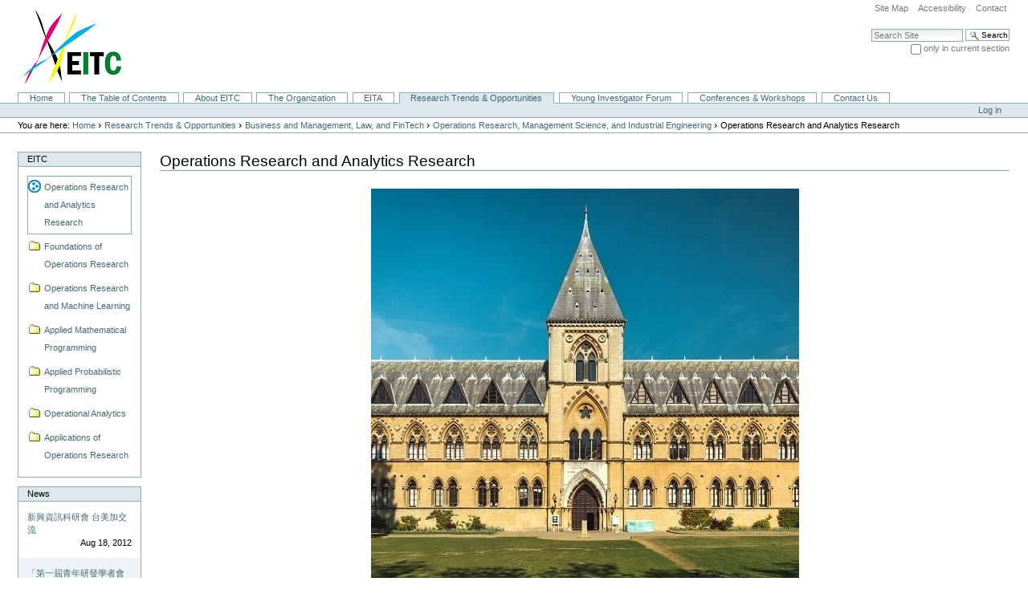

--- FILE ---
content_type: text/html;charset=utf-8
request_url: http://www.eitc.org/research-opportunities/business-and-management-law-and-fintech/operation-research-management-science-and-industrial-engineering/operations-research-and-analytics-research
body_size: 28852
content:



<!DOCTYPE html PUBLIC
  "-//W3C//DTD XHTML 1.0 Transitional//EN"
  "http://www.w3.org/TR/xhtml1/DTD/xhtml1-transitional.dtd">

<html xmlns="http://www.w3.org/1999/xhtml" xml:lang="en" lang="en">

  
    
    
    
    


  <head>

    <meta http-equiv="Content-Type" content="text/html; charset=utf-8" />

    <meta name="generator" content="Plone - http://plone.org" />

    
    <meta http-equiv="X-UA-Compatible" content="IE=edge" />

    
      <base href="http://www.eitc.org/research-opportunities/business-and-management-law-and-fintech/operation-research-management-science-and-industrial-engineering/operations-research-and-analytics-research/operations-research-and-analytics-research" /><!--[if lt IE 7]></base><![endif]-->
    

    
        
<link rel="kss-base-url" href="http://www.eitc.org/research-opportunities/business-and-management-law-and-fintech/operation-research-management-science-and-industrial-engineering/operations-research-and-analytics-research/operations-research-and-analytics-research/" />

  
    <style type="text/css" media="screen">@import url(http://www.eitc.org/portal_css/Old%20Plone%203%20Custom%20Theme/base-cachekey4398.css);</style>
    <link rel="stylesheet" type="text/css" media="screen" href="http://www.eitc.org/portal_css/Old%20Plone%203%20Custom%20Theme/resourcetinymce.stylesheetstinymce-cachekey1988.css" />
    <style type="text/css">@import url(http://www.eitc.org/portal_css/Old%20Plone%203%20Custom%20Theme/print-cachekey2064.css);</style>
    <style type="text/css" media="screen">@import url(http://www.eitc.org/portal_css/Old%20Plone%203%20Custom%20Theme/nuplone-cachekey8946.css);</style>
        <!--[if lt IE 8]>    
    
    <link rel="stylesheet" type="text/css" media="screen" href="http://www.eitc.org/portal_css/Old%20Plone%203%20Custom%20Theme/IEFixes-cachekey2593.css" />
        <![endif]-->
    

  
    <link rel="kinetic-stylesheet" type="text/css" href="http://www.eitc.org/portal_kss/Old%20Plone%203%20Custom%20Theme/at-cachekey2149.kss" />
  
    <script type="text/javascript" src="http://www.eitc.org/portal_javascripts/Old%20Plone%203%20Custom%20Theme/jquery-cachekey2706.js"></script>
    <script type="text/javascript" src="http://www.eitc.org/portal_javascripts/Old%20Plone%203%20Custom%20Theme/resourcekukit-cachekey6247.js"></script>
    <script type="text/javascript" src="http://www.eitc.org/portal_javascripts/Old%20Plone%203%20Custom%20Theme/resourcekukit-devel-cachekey5406.js"></script>
    <script type="text/javascript" src="http://www.eitc.org/portal_javascripts/Old%20Plone%203%20Custom%20Theme/kupunoi18n-cachekey0566.js"></script>
       <!--[if lt IE 8]>
     
    <script type="text/javascript" src="http://www.eitc.org/portal_javascripts/Old%20Plone%203%20Custom%20Theme/iefixes-cachekey5786.js"></script>
       <![endif]-->
     


<title>Operations Research and Analytics Research &mdash; EITC</title>

        

    <link rel="shortcut icon" type="image/x-icon" href="http://www.eitc.org/favicon.ico" />
    <link rel="apple-touch-icon" href="http://www.eitc.org/touch_icon.png" />



    <link rel="home" href="http://www.eitc.org" title="Front page" />

    <link rel="contents" href="http://www.eitc.org/sitemap" title="Site Map" />






    <link rel="search" href="http://www.eitc.org/search_form" title="Search this site" />



        <!-- Disable IE6 image toolbar -->
        <meta http-equiv="imagetoolbar" content="no" />

        
        

        
        

        
        

        
        
    

  </head>

  <body class="template-document_view portaltype-document section-research-opportunities icons-on" dir="ltr">
    <div id="visual-portal-wrapper">

      <div id="portal-top">
        <div id="portal-header">
    <p class="hiddenStructure">
  <a accesskey="2" href="http://www.eitc.org/research-opportunities/business-and-management-law-and-fintech/operation-research-management-science-and-industrial-engineering/operations-research-and-analytics-research#content">Skip to content.</a> |

  <a accesskey="6" href="http://www.eitc.org/research-opportunities/business-and-management-law-and-fintech/operation-research-management-science-and-industrial-engineering/operations-research-and-analytics-research#portal-globalnav">Skip to navigation</a>
</p>

<ul id="portal-siteactions">

    <li id="siteaction-sitemap"><a href="http://www.eitc.org/sitemap" accesskey="3" title="Site Map">Site Map</a></li>
    <li id="siteaction-accessibility"><a href="http://www.eitc.org/accessibility-info" accesskey="0" title="Accessibility">Accessibility</a></li>
    <li id="siteaction-contact"><a href="http://www.eitc.org/contact-info" accesskey="9" title="Contact">Contact</a></li>
</ul>

<div id="portal-searchbox">
    <form name="searchform" id="searchGadget_form" action="http://www.eitc.org/search">

        <div class="LSBox">
        <label class="hiddenStructure" for="searchGadget">Search Site</label>

        <input name="SearchableText" type="text" size="18" title="Search Site" accesskey="4" class="searchField inputLabel" id="searchGadget" />

        <input class="searchButton" type="submit" value="Search" />

        <div class="searchSection">
            <input id="searchbox_currentfolder_only" class="noborder" type="checkbox" name="path" value="/Plone/research-opportunities/business-and-management-law-and-fintech/operation-research-management-science-and-industrial-engineering/operations-research-and-analytics-research" />
            <label for="searchbox_currentfolder_only" style="cursor: pointer">
                only in current section
            </label>
        </div>

        <div class="LSResult" id="LSResult" style=""><div class="LSShadow" id="LSShadow"></div></div>
        </div>
    </form>

    <div id="portal-advanced-search" class="hiddenStructure">
        <a href="http://www.eitc.org/search_form" accesskey="5">
            Advanced Search&hellip;
        </a>
    </div>

</div>

<a id="portal-logo" title="EITC" accesskey="1" href="http://www.eitc.org">
    <img src="http://www.eitc.org/logo.jpg" alt="EITC" title="EITC" height="94" width="141" /></a>


    <h5 class="hiddenStructure">Sections</h5>

    <ul id="portal-globalnav"><li id="portaltab-index_html" class="plain"><a href="http://www.eitc.org" title="">Home</a></li><li id="portaltab-the-table-of-contents" class="plain"><a href="http://www.eitc.org/the-table-of-contents" title="">The Table of Contents</a></li><li id="portaltab-about-eitc" class="plain"><a href="http://www.eitc.org/about-eitc" title="">About EITC</a></li><li id="portaltab-organization" class="plain"><a href="http://www.eitc.org/organization" title="This page serves as a table of contents for the EITC organization. To learn about the EITC organization, choose from the links below.">The Organization</a></li><li id="portaltab-eita" class="plain"><a href="http://www.eitc.org/eita" title="">EITA</a></li><li id="portaltab-research-opportunities" class="selected"><a href="http://www.eitc.org/research-opportunities" title="">Research Trends &amp; Opportunities</a></li><li id="portaltab-young-investigator-forum" class="plain"><a href="http://www.eitc.org/young-investigator-forum"
    title="


">Young Investigator Forum</a></li><li id="portaltab-conferences" class="plain"><a href="http://www.eitc.org/conferences" title="">Conferences &amp; Workshops</a></li><li id="portaltab-contact-us" class="plain"><a href="http://www.eitc.org/contact-us" title="">Contact Us</a></li></ul>

</div>

<div id="portal-personaltools-wrapper">

<h5 class="hiddenStructure">Personal tools</h5>

<ul id="portal-personaltools" class="visualInline">
    

    
        <li id="personaltools-login">
            <a href="http://www.eitc.org/login">Log in</a>
        </li>
    

</ul>
</div>



<div id="portal-breadcrumbs">

    <span id="breadcrumbs-you-are-here">You
are here:</span>
    <span id="breadcrumbs-home">
        <a href="http://www.eitc.org">Home</a>
        <span class="breadcrumbSeparator">
            &rsaquo;
            
        </span>
    </span>
    <span id="breadcrumbs-1" dir="ltr">
        
            <a href="http://www.eitc.org/research-opportunities">Research Trends &amp; Opportunities</a>
            <span class="breadcrumbSeparator">
                &rsaquo;
                
            </span>
            
         
    </span>
    <span id="breadcrumbs-2" dir="ltr">
        
            <a href="http://www.eitc.org/research-opportunities/business-and-management-law-and-fintech">Business and Management, Law, and FinTech</a>
            <span class="breadcrumbSeparator">
                &rsaquo;
                
            </span>
            
         
    </span>
    <span id="breadcrumbs-3" dir="ltr">
        
            <a href="http://www.eitc.org/research-opportunities/business-and-management-law-and-fintech/operation-research-management-science-and-industrial-engineering">Operations Research, Management Science, and Industrial Engineering</a>
            <span class="breadcrumbSeparator">
                &rsaquo;
                
            </span>
            
         
    </span>
    <span id="breadcrumbs-4" dir="ltr">
        
            
            
            <span id="breadcrumbs-current">Operations Research and Analytics Research</span>
         
    </span>

</div>

      </div>

      <div class="visualClear" id="clear-space-before-wrapper-table"><!-- --></div>

      <table id="portal-columns">
        <tbody>
          <tr>
            
                
                <td id="portal-column-one">
                  <div class="visualPadding">
                    
                      
<div id="portletwrapper-706c6f6e652e6c656674636f6c756d6e0a636f6e746578740a2f506c6f6e650a41737369676e6d656e74" class="portletWrapper kssattr-portlethash-706c6f6e652e6c656674636f6c756d6e0a636f6e746578740a2f506c6f6e650a41737369676e6d656e74">
<dl class="portlet portletNavigationTree">

    <dt class="portletHeader">
        <span class="portletTopLeft"></span>
        <a href="http://www.eitc.org/research-opportunities/business-and-management-law-and-fintech/operation-research-management-science-and-industrial-engineering/operations-research-and-analytics-research/sitemap" class="tile">EITC</a>
        <span class="portletTopRight"></span>
    </dt>

    <dd class="portletItem lastItem">
        <ul class="navTree navTreeLevel0">
            <li class="navTreeItem navTreeTopNode navTreeCurrentNode">
                <div>
                   <a href="http://www.eitc.org/research-opportunities/business-and-management-law-and-fintech/operation-research-management-science-and-industrial-engineering/operations-research-and-analytics-research" class="contenttype-plone-site navTreeCurrentItem" title="">
                   
                   Operations Research and Analytics Research
                   </a>
                </div>
            </li>
            



<li class="navTreeItem visualNoMarker navTreeFolderish section-foundations-of-operations-research">

    


        <a href="http://www.eitc.org/research-opportunities/business-and-management-law-and-fintech/operation-research-management-science-and-industrial-engineering/operations-research-and-analytics-research/foundations-of-operations-research" class="state-published navTreeFolderish contenttype-folder" title="">
            
            <span>Foundations of Operations Research</span>
        </a>

    
    
</li>


<li class="navTreeItem visualNoMarker navTreeFolderish section-operations-research-and-machine-learning">

    


        <a href="http://www.eitc.org/research-opportunities/business-and-management-law-and-fintech/operation-research-management-science-and-industrial-engineering/operations-research-and-analytics-research/operations-research-and-machine-learning" class="state-published navTreeFolderish contenttype-folder" title="">
            
            <span>Operations Research and Machine Learning</span>
        </a>

    
    
</li>


<li class="navTreeItem visualNoMarker navTreeFolderish section-applied-mathematical-programming">

    


        <a href="http://www.eitc.org/research-opportunities/business-and-management-law-and-fintech/operation-research-management-science-and-industrial-engineering/operations-research-and-analytics-research/applied-mathematical-programming" class="state-published navTreeFolderish contenttype-folder" title="">
            
            <span>Applied Mathematical Programming</span>
        </a>

    
    
</li>


<li class="navTreeItem visualNoMarker navTreeFolderish section-applied-probabilistic-programming">

    


        <a href="http://www.eitc.org/research-opportunities/business-and-management-law-and-fintech/operation-research-management-science-and-industrial-engineering/operations-research-and-analytics-research/applied-probabilistic-programming" class="state-published navTreeFolderish contenttype-folder" title="">
            
            <span>Applied Probabilistic Programming</span>
        </a>

    
    
</li>


<li class="navTreeItem visualNoMarker navTreeFolderish section-operational-analytics">

    


        <a href="http://www.eitc.org/research-opportunities/business-and-management-law-and-fintech/operation-research-management-science-and-industrial-engineering/operations-research-and-analytics-research/operational-analytics" class="state-published navTreeFolderish contenttype-folder" title="">
            
            <span>Operational Analytics</span>
        </a>

    
    
</li>


<li class="navTreeItem visualNoMarker navTreeFolderish section-applications-of-operations-research">

    


        <a href="http://www.eitc.org/research-opportunities/business-and-management-law-and-fintech/operation-research-management-science-and-industrial-engineering/operations-research-and-analytics-research/applications-of-operations-research" class="state-published navTreeFolderish contenttype-folder" title="">
            
            <span>Applications of Operations Research</span>
        </a>

    
    
</li>




        </ul>
        <span class="portletBottomLeft"></span>
        <span class="portletBottomRight"></span>
    </dd>
</dl>

</div>

<div id="portletwrapper-706c6f6e652e6c656674636f6c756d6e0a636f6e746578740a2f506c6f6e650a41737369676e6d656e742d32" class="portletWrapper kssattr-portlethash-706c6f6e652e6c656674636f6c756d6e0a636f6e746578740a2f506c6f6e650a41737369676e6d656e742d32">
<dl class="portlet portletNews">

    <dt class="portletHeader">
        <span class="portletTopLeft"></span>
        <a href="http://www.eitc.org/news" class="tile">News</a>
        <span class="portletTopRight"></span>
    </dt>

    
    <dd class="portletItem odd">

        <a href="http://www.eitc.org/news/65b082088cc78a0a79d178146703-53f07f8e52a04ea46d41" class="tile" title="Courtesy of WorldJournal (世界日報).">
            
            新興資訊科研會 台美加交流
         </a>
            <span class="portletItemDetails">Aug 18, 2012</span>
        
    </dd>
    
    
    <dd class="portletItem even">

        <a href="http://www.eitc.org/news/7b2c4e005c4697525e747814767c5b78800567038b70300d-8670818300119516965e5572854c84f5b59275b785de57a0b820761c9752879d15b785b789662maxwell-dworkin-building8209884c" class="tile" title="">
            
            「第一屆青年研發學者會議」 8月18、19兩日在哈佛大學工程與應用科學學院Maxwell Dworkin Building舉行
         </a>
            <span class="portletItemDetails">Dec 12, 2011</span>
        
    </dd>
    
    
    <dd class="portletItem odd">

        <a href="http://www.eitc.org/news/20095e747b2c95c4665b082088cc78a0a820779d1628078148" class="tile" title="Courtesy of 駐美國台北經濟文化代表處科技組">
            
            2009年第9屆新興資訊與科技研討會會議(EITC-2009)紀實
         </a>
            <span class="portletItemDetails">Sep 27, 2009</span>
        
    </dd>
    
    
    <dd class="portletItem even">

        <a href="http://www.eitc.org/news/7b2c4e5d5c4665b082088cc78a0a79d1628067038b70843d5e" class="tile" title="Courtesy of 星島日報.">
            
            第九屆新興資訊科技會議落幕
         </a>
            <span class="portletItemDetails">Aug 15, 2009</span>
        
    </dd>
    

    <dd class="portletFooter">
        <span class="portletBottomLeft"></span>
        <a href="http://www.eitc.org/news">
          More news&hellip;
        </a>
        <span class="portletBottomRight"></span>
    </dd>
    
</dl>

</div>




                    
                    &nbsp;
                  </div>
                </td>
                
            

            
            <td id="portal-column-content">

              <div id="viewlet-above-content"></div>

              
                <div class="">

                    

                    <span id="contentTopLeft"></span>
                    <span id="contentTopRight"></span>

                    

    <dl class="portalMessage info" id="kssPortalMessage" style="display:none">
        <dt>Info</dt>
        <dd></dd>
    </dl>



                    
                    <div id="content">
                      
                      

                        
                            
                            
                                
                                
            
                <h1 id="parent-fieldname-title" class="documentFirstHeading">
                    Operations Research and Analytics Research
                </h1>
            
            
        
                            
                            




                            
                                
                                
            
                
            
            
        
                            

                            


                            <div id="content-core">
                                
    
        
        <div class="" id="parent-fieldname-text">
            
<div align="center"><dl style="width:533px;" class="image-inline captioned">
<dt><img src="http://www.eitc.org/young-investigator-forum/photos_g/university-of-oxford_061522d/image_large" alt="University of Oxford_061522D" title="University of Oxford_061522D" height="533" width="533" /></dt>
 <dd class="image-caption" style="width:533px;">[University of Oxford]</dd>
</dl></div>
<div>
<h3><strong><br /></strong></h3>
<h3><strong>- Overview</strong></h3>
<p>Operations research (OR) is an exciting field of applied mathematics that combines mathematics, statistics, computer science, physics, engineering, economics and social sciences to solve real-world business problems.&nbsp;</p>
<p>Operations Research (OR) focuses primarily on developing mathematical models to solve complex optimization problems.&nbsp;It utilizes techniques such as linear programming, network optimization, queuing theory, and simulation.&nbsp;</p>
<p>Many companies in the industry require OR professionals to apply mathematical techniques to a wide range of challenging problems. OR applications include scheduling production, inventory control, resource allocation, and transportation logistics.</p>
<p>OR can be defined as the science of decision making. It successfully provides a systematic and scientific approach to a variety of government, military, manufacturing, and service operations.&nbsp;</p>
<p>Please refer to the following for more information:</p>
<ul><li><a href="http://www.eitc.org/research-opportunities/photos8/introduction-to-operations-research" class="internal-link" title="Introduction To Operations Research">University of Toronto: <strong>Introduction To Operations Research</strong></a></li><li>Wikipedia: <strong><a class="external-link" href="https://en.wikipedia.org/wiki/Operations_research">Operations Research</a></strong></li><li>
<p>Please refer to the following for more information:&nbsp;</p>
</li><li>Wikipedia:&nbsp;<a class="external-link" href="https://en.wikipedia.org/wiki/Applications_of_artificial_intelligence"><strong>Applications of Artificial Intelligence</strong></a></li>
<p>&nbsp;</p>
</ul>
</div>
<h3><strong>- Operations Research Model</strong></h3>
<div>
<p>Operations research has evolved into a standard framework that's used for identifying and solving problems.&nbsp;</p>
<p>The seven stages of OR are:</p>
<ul><li>Orientation: This step's primary objective is to address the problem and ensure that all team members have a clear picture of the relevant issues.</li><li>Problem definition: To formulate an operations research problem, a suitable measure of performance must be devised, various possible courses of action defined, and relevant uncontrolled variables identified.</li><li>Data collection: This is one of the seven sequential steps of the operations research approach.</li><li>Model formulation: This involves constructing a model to represent the system under study.</li><li>Solution: This involves deriving a solution from the model.</li><li>Model validation and output analysis: This involves testing the model and the solution derived from it.</li><li>Implementation and monitoring: This involves establishing controls over the solution and implementing the solution.</li></ul>
<p>&nbsp;</p>
</div>
<h3><strong>- The Process of Operations Research</strong></h3>
<p>Operations research (OR) is an analytical method of problem-solving and decision-making that is useful in the management of organizations. In operations research, problems are broken down into basic components and then solved in defined steps by mathematical analysis.&nbsp;</p>
<p>The process of OR can be broadly broken down into the following steps:</p>
<ul><li>Identifying a problem that needs to be solved.</li><li>Constructing a model around the problem that resembles the real world and variables.</li><li>Using the model to derive solutions to the problem.</li><li>Testing each solution on the model and analyzing its success.</li><li>Implementing the solution to the actual problem.</li></ul>
<p>&nbsp;</p>
<p>Disciplines that are similar to, or overlap with, operations research include statistical analysis, management science, game theory, optimization theory, artificial intelligence and network analysis. All of these techniques have the goal of solving complex problems and improving quantitative decisions.&nbsp;</p>
<p>&nbsp;</p>
<dl style="width:321px;" class="image-right captioned">
<dt><a rel="lightbox" href="/eita/venture-community-and-venture-think-tank/eita-smart-cities-forum/photos5/beverly-hills_ca_053122a"><img src="http://www.eitc.org/eita/venture-community-and-venture-think-tank/eita-smart-cities-forum/photos5/beverly-hills_ca_053122a/image_preview" alt="Beverly Hills_CA_053122A" title="Beverly Hills_CA_053122A" height="400" width="321" /></a></dt>
 <dd class="image-caption" style="width:321px;">Beverly Hills, California - Civil Engineering Discoveries]</dd>
</dl>
<h3><strong>- Characteristics of Operations Research</strong></h3>
<p>Operations research (OR) is a method of problem-solving and decision-making that uses mathematical analysis to break down problems into basic components. It's useful for managing organizations.&nbsp;</p>
<p>There are three primary characteristics of all OR efforts:</p>
<ul><li>Optimization: The purpose of OR is to achieve the best performance under the given circumstances. Optimization also involves comparing and narrowing down potential options.</li><li>Simulation: This involves building models or replications in order to try out and test solutions before applying them.</li><li>Probability and statistics: This includes using mathematical algorithms and data to uncover helpful insights and risks, make reliable predictions and test possible solutions.</li></ul>
<h3><br /></h3>
<h3><strong>- Importance of Operations Research (OR)</strong></h3>
<p>The field of operations research (OR) provides a more powerful approach to decision making than ordinary software and data analytics tools. Employing OR professionals can help companies achieve more complete datasets, consider all available options, predict all possible outcomes and estimate risk.&nbsp;</p>
<p>Additionally, OR can be tailored to specific business processes or use cases to determine which techniques are most appropriate to solve the problem.</p>
<p>Operations research (OR) can help companies:&nbsp;</p>
<ul><li>Remove subjective bias</li><li>Increase predictability</li><li>Consider all available options</li><li>Predict all possible outcomes</li><li>Estimate risk</li><li>Balance constraints and objectives</li><li>Implement more comprehensive and thorough solutions to problems</li><li>Understand how to analyze similar problems in the future</li><li>Eliminate uncertainties</li></ul>
<p>&nbsp;</p>
<p>OR uses proven methods and modeling techniques. It can provide decision-makers with more detailed and insightful analysis.&nbsp;</p>
<p>OR originated during World War II. It was defined as "a scientific method&nbsp;of providing executive departments with a quantitative basis for decisions regarding the operations under their control".&nbsp;</p>
<p>&nbsp;</p>
<h3><strong>- Uses of Operations Research in Decision-Making</strong></h3>
<p>Business managers face countless complex problems every day. They have to make decisions about financing, where to build a factory, how much product to produce, how many people to hire, and so on. Often, the factors that make up a business problem are complex and can be difficult to understand. OR is one way to solve these difficult problems.</p>
<p>OR can be applied to a variety of use cases, including:</p>
<ul><li>Scheduling and time management.</li><li>Urban and agricultural planning.</li><li>Enterprise resource planning (ERP) and supply chain management (SCM).</li><li>Inventory management.</li><li>Network optimization and engineering.</li><li>Packet routing optimization.</li><li>Risk management.</li></ul>
<p>&nbsp;</p>
<h3><strong>- Operation Research and Analytics</strong></h3>
<p>Operations Research and Analytics enable organizations to turn complex challenges into substantial opportunities. They transform data into information, and information into insights for making better decisions and improving results.&nbsp;&nbsp;</p>
<p>OR is defined as the scientific process of transforming data into insights to making better decisions.&nbsp;</p>
<p>Analytics is the application of scientific &amp; mathematical methods to the study &amp; analysis of problems involving complex systems. There are three distinct types of analytics:</p>
<ul><li><strong>Descriptive Analytics</strong> gives insight into past events, using historical data.</li><li><strong>Predictive Analytics </strong>provides insight on what will happen in the future.</li><li><strong>Prescriptive Analytics </strong>helps with decision making by providing actionable advice.</li></ul>
<p><strong><br /></strong></p>
<p>&nbsp;</p>
<p><strong>[More to come ...]</strong></p>
<p>&nbsp;</p>
<p>&nbsp;</p>

            
        </div>
    
    

                            </div>
                            



    <div class="visualClear"><!-- --></div>

    <div class="documentActions">
        

            <h5 class="hiddenStructure">
              Document Actions
            </h5>

            <ul>
                  <li id="document-action-sendto">
                      <a href="http://www.eitc.org/research-opportunities/business-and-management-law-and-fintech/operation-research-management-science-and-industrial-engineering/operations-research-and-analytics-research/operations-research-and-analytics-research/sendto_form" title="">Send this</a>
                  </li>
            </ul>
        

        

    </div>

                        

                      
                    </div>
                    

                    

                    <span id="contentBottomLeft"></span>
                    <span id="contentBottomRight"></span>

                </div>
              

              <div id="viewlet-below-content">



    

</div>

            </td>
            

            
                
                
                
            
          </tr>
        </tbody>
      </table>
      

      <div class="visualClear" id="clear-space-before-footer"><!-- --></div>

      

        <div id="portal-footer">

<p>
    
    &copy; Emerging Information & Technology Conference
    
</p>

<p>
    
    This site is managed by EBMedia, L.L.C.
    
</p>

</div>
<div id="portal-colophon">
      

      


    </div>


      

      <div class="visualClear"><!-- --></div>
    </div>
<div id="kss-spinner"><img alt="" src="http://www.eitc.org/spinner.gif" /></div>
</body>
</html>




--- FILE ---
content_type: application/x-javascript;charset=utf-8
request_url: http://www.eitc.org/portal_javascripts/Old%20Plone%203%20Custom%20Theme/kupunoi18n-cachekey0566.js
body_size: 182196
content:

/* Merged Plone Javascript file
 * This file is dynamically assembled from separate parts.
 * Some of these parts have 3rd party licenses or copyright information attached
 * Such information is valid for that section,
 * not for the entire composite file
 * originating files are separated by - filename.js -
 */

/* - kupunoi18n.js - */
// http://www.eitc.org/portal_javascripts/kupunoi18n.js?original=1
window._=function(msgid,interpolations){if(interpolations){for(var id in interpolations){var value=interpolations[id];var reg=new RegExp('\\\$\\\{'+id+'\\\}','g');msgid=msgid.replace(reg,""+value)}};return msgid};

/* - sarissa_ieemu_xpath.js - */
// http://www.eitc.org/portal_javascripts/sarissa_ieemu_xpath.js?original=1
if(_SARISSA_HAS_DOM_FEATURE&&document.implementation.hasFeature("XPath","3.0")){
function SarissaNodeList(i){this.length=i};SarissaNodeList.prototype.item=function(i){return(i<0||i>=this.length)?null:this[i]};SarissaNodeList.prototype.expr="";if(window.XMLDocument&&(!XMLDocument.prototype.setProperty)){XMLDocument.prototype.setProperty=function(x,y){}};Sarissa.setXpathNamespaces=function(oDoc,sNsSet){oDoc._sarissa_useCustomResolver=true;var namespaces=sNsSet.indexOf(" ")>-1?sNsSet.split(" "):[sNsSet];oDoc._sarissa_xpathNamespaces=[namespaces.length];for(var i=0;i<namespaces.length;i++){var ns=namespaces[i];var colonPos=ns.indexOf(":");var assignPos=ns.indexOf("=");if(colonPos>0&&assignPos>colonPos+1){var prefix=ns.substring(colonPos+1,assignPos);var uri=ns.substring(assignPos+2,ns.length-1);oDoc._sarissa_xpathNamespaces[prefix]=uri}else{throw "Bad format on namespace declaration(s) given"}}};XMLDocument.prototype._sarissa_useCustomResolver=false;XMLDocument.prototype._sarissa_xpathNamespaces=[];XMLDocument.prototype.selectNodes=function(sExpr,contextNode,returnSingle){var nsDoc=this;var nsresolver=this._sarissa_useCustomResolver?
function(prefix){var s=nsDoc._sarissa_xpathNamespaces[prefix];if(s)return s;else throw "No namespace URI found for prefix: '"+prefix+"'"}:this.createNSResolver(this.documentElement);var result=null;if(!returnSingle){var oResult=this.evaluate(sExpr,(contextNode?contextNode:this),nsresolver,XPathResult.ORDERED_NODE_SNAPSHOT_TYPE,null);var nodeList=new SarissaNodeList(oResult.snapshotLength);nodeList.expr=sExpr;for(var i=0;i<nodeList.length;i++){nodeList[i]=oResult.snapshotItem(i)}
result=nodeList}
else{result=oResult=this.evaluate(sExpr,(contextNode?contextNode:this),nsresolver,XPathResult.FIRST_ORDERED_NODE_TYPE,null).singleNodeValue};return result};Element.prototype.selectNodes=function(sExpr){var doc=this.ownerDocument;if(doc.selectNodes){return doc.selectNodes(sExpr,this)}
else{throw "Method selectNodes is only supported by XML Elements"}};XMLDocument.prototype.selectSingleNode=function(sExpr,contextNode){var ctx=contextNode?contextNode:null;return this.selectNodes(sExpr,ctx,true)};Element.prototype.selectSingleNode=function(sExpr){var doc=this.ownerDocument;if(doc.selectSingleNode){return doc.selectSingleNode(sExpr,this)} else{throw "Method selectNodes is only supported by XML Elements"}};Sarissa.IS_ENABLED_SELECT_NODES=true}

/* - kupuhelpers.js - */
// http://www.eitc.org/portal_javascripts/kupuhelpers.js?original=1
function newDocumentElement(doc,tagName,args){if(_SARISSA_IS_IE){var attrs=[tagName];for(var a=1;a<args.length;a++){var arg=args[a];if(arg.length===undefined){for(var attr in arg){var val=arg[attr];if(val===true) val=attr;if(val===false) continue;if(attr=='className') attr='class';attrs.push(attr+'="'+val.replace(/"/,'&quot;')+'"')}}};tagName="<"+attrs.join(' ')+"></"+tagName+">"}
var node=doc.createElement(tagName);for(var a=1;a<args.length;a++){var arg=args[a];if(arg.length===undefined){if(!_SARISSA_IS_IE){for(var attr in arg){if (/^on/.test(attr)){node.setAttribute(attr,arg[attr])} else{node[attr]=arg[attr]}}}} else{for(var i=0;i<arg.length;i++){if(typeof(arg[i])=='string'){node.appendChild(doc.createTextNode(arg[i]))} else{node.appendChild(arg[i])}}}}
return node}
function newElement(tagName){return newDocumentElement(document,tagName,arguments)}
function addEventHandler(element,event,method,context){var wrappedmethod=new ContextFixer(method,context);var args=[null,null];for(var i=4;i<arguments.length;i++){args.push(arguments[i])};wrappedmethod.args=args;try{if(element.addEventListener){element.addEventListener(event,wrappedmethod.execute,false)} else if(element.attachEvent){element.attachEvent("on"+event,wrappedmethod.execute)} else{throw _("Unsupported browser!")};return wrappedmethod.execute} catch(e){var msg=_('exception ${message} while registering an event handler '+'for element ${element}, event ${event}, method ${method}, ',{'message':e.message,'element':element,'event':event,'method':method});if(e.stack){msg+=_('\r\ntraceback:\r\n${traceback}',{'traceback':e.stack})};alert(msg)}};
function removeEventHandler(element,event,method){if(element.removeEventListener){element.removeEventListener(event,method,false)} else if(element.detachEvent){element.detachEvent("on"+event,method)} else{throw _("Unsupported browser!")}};
function getFromSelector(selector){var match=/#(\S+)\s*([^ .]+)\.(\S+)/.exec(selector);if(!match){return window.document.getElementById(selector)}
var id=match[1],tag=match[2],className=match[3];var base=window.document.getElementById(id);return getBaseTagClass(base,tag,className)}
function getBaseTagClass(base,tag,className){var classPat=new RegExp('\\b'+className+'\\b');var nodes=base.getElementsByTagName(tag);for(var i=0;i<nodes.length;i++){if(classPat.test(nodes[i].className)){return nodes[i]}}
return null}
function openPopup(url,width,height,properties){var allprops='width='+width+',height='+height;if(properties){allprops+=','+properties};var win=window.open(url,'someWindow',allprops);return win};
function selectSelectItem(select,item){for(var i=0;i<select.options.length;i++){var option=select.options[i];if(option.value==item){select.selectedIndex=i;return}}
select.selectedIndex=0};
function parentWithStyleChecker(tagnames,style,stylevalue,command){return function(selNode,button,editor,event){if(command){var result=editor.getInnerDocument().queryCommandState(command);if(result||editor.getSelection().getContentLength()==0){return result}};var currnode=selNode;while(currnode&&currnode.style){for(var i=0;i<tagnames.length;i++){if(currnode.nodeName.toLowerCase()==tagnames[i].toLowerCase()){return true}};if(style&&currnode.style[style]==stylevalue){return true};currnode=currnode.parentNode};return false}};
function _load_dict_helper(element){var dict={};for(var i=0;i<element.childNodes.length;i++){var child=element.childNodes[i];if(child.nodeType==1){var value='';for(var j=0;j<child.childNodes.length;j++){if(child.childNodes[j].nodeType==1){value=_load_dict_helper(child);break} else if(typeof(value)==typeof('')){value+=child.childNodes[j].nodeValue}};if(typeof(value)==typeof('')&&!isNaN(parseInt(value))&&parseInt(value).toString().length==value.length){value=parseInt(value)} else if(typeof(value)!=typeof('')){if(value.length==1){value=value[0]}};var name=child.nodeName.toLowerCase();var attr=child.attributes[0];if(attr&&!(/^([^_]|_moz)/.test(attr.name))){name+=attr.name.toLowerCase()}
if(dict[name]!=undefined){if(!dict[name].push){dict[name]=[dict[name],value]} else{dict[name].push(value)}} else{dict[name]=value}}};return dict};
function loadDictFromXML(document,islandid){var dict={};var confnode=getFromSelector(islandid);var root=null;for(var i=0;i<confnode.childNodes.length;i++){if(confnode.childNodes[i].nodeType==1){root=confnode.childNodes[i];break}};if(!root){throw(_('No element found in the config island!'))};dict=_load_dict_helper(root);return dict};
function NodeIterator(node,continueatnextsibling){this.node=node;this.current=node;this.terminator=continueatnextsibling?null:node;this.next=function(){if(this.current===false){this.current=this.node};var current=this.current;if(current.firstChild){this.current=current.firstChild} else{while(current!==this.terminator&&!current.nextSibling){current=current.parentNode};if(current===this.terminator){this.current=false} else{this.current=current.nextSibling}};return this.current};this.reset=function(){this.current=this.node};this.setCurrent=function(node){this.current=node}};
function BaseSelection(){this.splitNodeAtSelection=function(node){if(!this.selectionInsideNode(node)){throw(_('Selection not inside the node!'))};var doc=this.document.getDocument();var br=doc.createElement('br');br.setAttribute('node_splitter','indeed');this.replaceWithNode(br);var clone=node.cloneNode(true);var iterator=new NodeIterator(node);var currnode=iterator.next();var remove=false;while(currnode){if(currnode.nodeName.toLowerCase()=='br'&&currnode.getAttribute('node_splitter')=='indeed'){remove=true};var lastnode=currnode;currnode=iterator.next();if(remove&&(lastnode.nodeType==3||!lastnode.hasChildNodes())){lastnode.parentNode.removeChild(lastnode)}};var iterator=new NodeIterator(clone);var currnode=iterator.next();var remove=true;while(currnode){var lastnode=currnode;currnode=iterator.next();if(lastnode.nodeName.toLowerCase()=='br'&&lastnode.getAttribute('node_splitter')=='indeed'){lastnode.parentNode.removeChild(lastnode);remove=false};if(remove&&(lastnode.nodeType==3||!lastnode.hasChildNodes())){lastnode.parentNode.removeChild(lastnode)}};if(node.nextSibling){node.parentNode.insertBefore(clone,node.nextSibling)} else{node.parentNode.appendChild(clone)};this.reset();return clone};this.selectionInsideNode=function(node){var currnode=this.parentElement();while(currnode){if(currnode==node){return true};currnode=currnode.parentNode};return false}};
function MozillaSelection(document){var win=document.getWindow();this.document=document;this.selection=win.getSelection();this._createRange=function(){return this.document.getDocument().createRange()};this.selectNodeContents=function(node){if(node&&node.parentNode){var sel=this.selection;sel.removeAllRanges();if(sel.selectAllChildren&&node.nodeType==1){sel.selectAllChildren(node)} else{var range=this._createRange();try{range.selectNode(node)} catch(e){range.selectNodeContents(node)};sel.addRange(range)}}};this.collapse=function(collapseToEnd){try{if(!this.selection) this.reset();if(!collapseToEnd){this.selection.collapseToStart()} else{this.selection.collapseToEnd()}} catch(e){}};this.replaceWithNode=function(node,selectAfterPlace){var range=this.selection.getRangeAt(0);this.selection.removeAllRanges();range.deleteContents();var container=range.startContainer;var pos=range.startOffset;var range=this._createRange();if(container.nodeType==3&&node.nodeType==3){container.insertData(pos,node.nodeValue);range.setEnd(container,pos+node.length);range.setStart(container,pos+node.length)} else{var afterNode;if(container.nodeType==3){var textNode=container;var container=textNode.parentNode;var text=textNode.nodeValue;var textBefore=text.substr(0,pos);var textAfter=text.substr(pos);var beforeNode=this.document.getDocument().createTextNode(textBefore);afterNode=this.document.getDocument().createTextNode(textAfter);container.insertBefore(afterNode,textNode);container.insertBefore(node,afterNode);container.insertBefore(beforeNode,node);container.removeChild(textNode)} else{afterNode=container.childNodes[pos];if(afterNode){container.insertBefore(node,afterNode)} else{container.appendChild(node);afterNode=container.nextSibling}}
range.setEndAfter(node);range.collapse(false)}
if(selectAfterPlace){this.selection=win.getSelection();this.selection.addRange(range);if(selectAfterPlace.nodeType==1){this.selection.selectAllChildren(selectAfterPlace)} else{if(node.hasChildNodes()){this.selection.selectAllChildren(node)} else{var range=this.selection.getRangeAt(0).cloneRange();this.selection.removeAllRanges();range.selectNode(node);this.selection.addRange(range)}};win.focus()};return node};this.startOffset=function(){var startnode=this.startNode();var startnodeoffset=0;if(startnode==this.selection.anchorNode){startnodeoffset=this.selection.anchorOffset} else{startnodeoffset=this.selection.focusOffset};var parentnode=this.parentElement();if(startnode==parentnode){return startnodeoffset};var currnode=parentnode.firstChild;var offset=0;if(!currnode){if(startnodeoffset!=0){throw(_('Start node offset detected in a node without children!'))};return 0};while(currnode!=startnode){if(currnode.nodeType==3){offset+=currnode.nodeValue.length};while(!currnode.nextSibling){currnode=currnode.parentNode};currnode=currnode.nextSibling};return offset+startnodeoffset};this.startNode=function(){var anode=this.selection.anchorNode;var aoffset=this.selection.anchorOffset;var onode=this.selection.focusNode;var ooffset=this.selection.focusOffset;var arange=this._createRange();arange.setStart(anode,aoffset);var orange=this._createRange();orange.setStart(onode,ooffset);return arange.compareBoundaryPoints('START_TO_START',orange)<=0?anode:onode};this.endOffset=function(){var endnode=this.endNode();var endnodeoffset=0;if(endnode==this.selection.focusNode){endnodeoffset=this.selection.focusOffset} else{endnodeoffset=this.selection.anchorOffset};var parentnode=this.parentElement();var currnode=parentnode.firstChild;var offset=0;if(parentnode==endnode){for(var i=0;i<parentnode.childNodes.length;i++){var child=parentnode.childNodes[i];if(i==endnodeoffset){return offset};if(child.nodeType==3){offset+=child.nodeValue.length}}};if(!currnode){if(endnodeoffset!=0){var msg=_('End node offset detected in a node without '+'children!');alert(msg);throw(msg)};return 0};while(currnode&&currnode!=endnode){if(currnode.nodeType==3){offset+=currnode.nodeValue.length};currnode=currnode.nextSibling};return offset+endnodeoffset};this.endNode=function(){var anode=this.selection.anchorNode;var aoffset=this.selection.anchorOffset;var onode=this.selection.focusNode;var ooffset=this.selection.focusOffset;var arange=this._createRange();arange.setStart(anode,aoffset);var orange=this._createRange();orange.setStart(onode,ooffset);return arange.compareBoundaryPoints('START_TO_START',orange)>0?anode:onode};this.getContentLength=function(){return this.selection.toString().length};this.cutChunk=function(startOffset,endOffset){var range=this.selection.getRangeAt(0);var offsetParent=this.parentElement();var currnode=offsetParent.firstChild;var curroffset=0;var startparent=null;var startparentoffset=0;while(currnode){if(currnode.nodeType==3){var nodelength=currnode.nodeValue.length;if(curroffset+nodelength<startOffset){curroffset+=nodelength} else{startparent=currnode;startparentoffset=startOffset-curroffset;break}};currnode=currnode.nextSibling};var currnode=offsetParent.firstChild;var curroffset=0;var endparent=null;var endparentoffset=0;while(currnode){if(currnode.nodeType==3){var nodelength=currnode.nodeValue.length;if(curroffset+nodelength<endOffset){curroffset+=nodelength} else{endparent=currnode;endparentoffset=endOffset-curroffset;break}};currnode=currnode.nextSibling};if(!startparent){throw(_('Start offset out of range!'))};if(!endparent){throw(_('End offset out of range!'))};var newrange=range.cloneRange();newrange.setStart(startparent,startparentoffset);newrange.setEnd(endparent,endparentoffset);return newrange.extractContents()};this.getElementLength=function(element){var length=0;var currnode=element.firstChild;while(currnode){if(currnode.nodeType==3){length+=currnode.nodeValue.length};currnode=currnode.nextSibling};return length};this.parentElement=function(allowmulti){if(!this.selection){return null}
if(this.selection.rangeCount==0){var parent=this.document.getDocument().body;while(parent.firstChild){parent=parent.firstChild}} else{var range=this.selection.getRangeAt(0);var parent=this.parentElementOfRange(range);if(allowmulti){var numRanges=this.selection.rangeCount;for(var i=1;i<numRanges;i=i+1){var parent1=parent;var parent2=null;var range1=this._createRange();var range2=this._createRange();var parent2=this.parentElementOfRange(this.selection.getRangeAt(i));range1.selectNode(parent1);range2.selectNode(parent2);if(range1.compareBoundaryPoints(Range.START_TO_START,range2)<=0&&range1.compareBoundaryPoints(Range.END_TO_END,range2)>=0){parent=parent1} else if(range1.compareBoundaryPoints(Range.START_TO_START,range2)>=0&&range1.compareBoundaryPoints(Range.END_TO_END,range2)<=0){parent=parent2} else if(range1.compareBoundaryPoints(Range.START_TO_END,range2)<=0){var coverRange=this._createRange();coverRange.setStartBefore(parent1);coverRange.setEndAfter(parent2);parent=coverRange.commonAncestorContainer} else{var coverRange=this._createRange();coverRange.setStartBefore(parent2);coverRange.setEndAfter(parent1);parent=coverRange.commonAncestorContainer}}}};if(parent.nodeType==Node.TEXT_NODE){parent=parent.parentNode};return parent};this.parentElementOfRange=function(range){if(range.compareBoundaryPoints(Range.START_TO_END,range)<0){var startNode=range.endContainer;var startOffset=range.endOffset;var endNode=range.startContainer;var endOffset=range.startOffset;range.setStart(startNode,startOffset);range.setEnd(endNode,endOffset)}
var parent=range.commonAncestorContainer;var inv=range.compareBoundaryPoints(Range.START_TO_END,range)<0;var startNode=inv?range.endContainer:range.startContainer;var startOffset=inv?range.endOffset:range.startOffset;var endNode=inv?range.startContainer:range.endContainer;var endOffset=inv?range.startOffset:range.endOffset;var selectedChild=null;var child=parent.firstChild;while(child){if(range.intersectsNode(child)&&!(child==startNode&&startOffset==child.length)&&!(child==endNode&&endOffset==0)){if(selectedChild){selectedChild=null;break} else{selectedChild=child}} else if(selectedChild){break};child=child.nextSibling};if(selectedChild){parent=selectedChild};if(parent.nodeType==Node.TEXT_NODE){parent=parent.parentNode};return parent};this.getSelectedNode=this.parentElement;this.moveStart=function(offset){var offsetparent=this.parentElement();var startoffset=this.startOffset();var realoffset=offset+startoffset;if(realoffset>=0){var currnode=offsetparent.firstChild;var curroffset=0;while(currnode){if(currnode.nodeType==3){var nodelength=currnode.nodeValue.length;if(curroffset+nodelength>=realoffset){var range=this.selection.getRangeAt(0);range.setStart(currnode,realoffset-curroffset);return}};currnode=currnode.nextSibling};var currnode=offsetparent.nextSibling;while(currnode){if(currnode.nodeType==3){var nodelength=currnode.nodeValue.length;if(curroffset+nodelength>=realoffset){var range=this.selection.getRangeAt(0);var endnode=this.endNode();var endoffset=this.endOffset();range.setEnd(currnode,realoffset-curroffset);range.setStart(endnode,endoffset);return};curroffset+=nodelength};currnode=currnode.nextSibling};throw(_('Offset out of document range'))} else if(realoffset<0){var currnode=offsetparent.prevSibling;var curroffset=0;while(currnode){if(currnode.nodeType==3){var currlength=currnode.nodeValue.length;if(curroffset-currlength<realoffset){var range=this.selection.getRangeAt(0);range.setStart(currnode,realoffset-curroffset)};curroffset-=currlength};currnode=currnode.prevSibling}} else{var range=this.selection.getRangeAt(0);range.setStart(offsetparent,0)}};this.moveEnd=function(offset){};this.reset=function(){this.selection=win.getSelection()};this.cloneContents=function(){var range=this.selection.getRangeAt(0);return range.cloneContents()};this.containsNode=function(node){var sel=this.selection;if(sel.containsNode){return sel.containsNode(node,true)} else{for(var i=0;i<sel.rangeCount;i++){if(sel.getRangeAt(i).containsNode(node)){return true}};return false}};this.toString=function(){return this.selection.toString()};this.getRange=function(){if(this.selection&&this.selection.rangeCount>0){return this.selection.getRangeAt(0)}};this.restoreRange=function(range){var selection=this.selection;if(selection){selection.removeAllRanges();selection.addRange(range)}};if(!win.Range.prototype.intersectsNode){win.Range.prototype.intersectsNode=function(node){var nodeRange=node.ownerDocument.createRange();try{nodeRange.selectNode(node)} catch(e){nodeRange.selectNodeContents(node)};return this.compareBoundaryPoints(Range.END_TO_START,nodeRange)==-1&&this.compareBoundaryPoints(Range.START_TO_END,nodeRange)==1}};this.intersectsNode=function(node){for(var i=0;i<this.selection.rangeCount;i++){if(this.selection.getRangeAt(i).intersectsNode(node)){return true}};return false};if(!win.Range.prototype.containsNode){win.Range.prototype.containsNode=function(node){var nodeRange=node.ownerDocument.createRange();try{nodeRange.selectNode(node)} catch(e){nodeRange.selectNodeContents(node)};return this.compareBoundaryPoints(Range.START_TO_START,nodeRange)!=-1&&this.compareBoundaryPoints(Range.END_TO_END,nodeRange)!=1}}};MozillaSelection.prototype=new BaseSelection;
function IESelection(document){this.document=document;this.selection=document.getDocument().selection;var doc=document.getDocument();var range=this.selection.createRange();var parent=this.selection.type=="Text"?range.parentElement():this.selection.type=="Control"?range.parentElement:null;if(parent&&parent.ownerDocument!=doc){var range=doc.body.createTextRange();range.collapse();range.select();this.reset()}
this.selectNodeContents=function(node){var range=doc.body.createTextRange();range.moveToElementText(node);range.moveStart('character',1);range.moveStart('character',-1);range.moveEnd('character',-1);range.moveEnd('character',1);range.select();this.reset()};this.collapse=function(collapseToEnd){var range=this.selection.createRange();range.collapse(!collapseToEnd);range.select();this.reset()};this.replaceWithNode=function(newnode,selectAfterPlace){if(this.selection.type=='Control'){var range=this.selection.createRange();range.item(0).parentNode.replaceChild(newnode,range.item(0));for(var i=1;i<range.length;i++){range.item(i).parentNode.removeChild(range[i])};if(selectAfterPlace){var range=this.document.getDocument().body.createTextRange();range.moveToElementText(newnode);range.select()}} else{var document=this.document.getDocument();var range=this.selection.createRange();range.pasteHTML('<img id="kupu-tempnode">');var tempnode=document.getElementById('kupu-tempnode');tempnode.replaceNode(newnode);if(selectAfterPlace){if(selectAfterPlace.nodeType==Node.ELEMENT_NODE){range.moveToElementText(selectAfterPlace)} else{range.moveToElementText(newnode)};range.select()}};this.reset();return newnode};this.startOffset=function(){var startoffset=0;var selrange=this.selection.createRange();var parent=selrange.parentElement();var elrange=selrange.duplicate();elrange.moveToElementText(parent);var tempstart=selrange.duplicate();while(elrange.compareEndPoints('StartToStart',tempstart)<0){startoffset++;tempstart.moveStart('character',-1)};return startoffset};this.endOffset=function(){var endoffset=0;var selrange=this.selection.createRange();var parent=selrange.parentElement();var elrange=selrange.duplicate();elrange.moveToElementText(parent);var tempend=selrange.duplicate();while(elrange.compareEndPoints('EndToEnd',tempend)>0){endoffset++;tempend.moveEnd('character',1)};return endoffset};this.getContentLength=function(){if(this.selection.type=='Control'){return this.selection.createRange().length};var contentlength=0;var range=this.selection.createRange();var endrange=range.duplicate();while(range.compareEndPoints('StartToEnd',endrange)<0){range.move('character',1);contentlength++};return contentlength};this.cutChunk=function(startOffset,endOffset){var range=this.selection.createRange().duplicate();range.moveStart('character',startOffset);range.moveEnd('character',-endOffset);range.pasteHTML('')};this.getElementLength=function(element){var length=0;var range=this.selection.createRange().duplicate();range.moveToElementText(element);range.moveStart('character',1);range.moveEnd('character',-1);var endpoint=range.duplicate();endpoint.collapse(false);range.collapse();while(!range.isEqual(endpoint)){range.moveEnd('character',1);range.moveStart('character',1);length++};return length};this.parentElement=function(allowmulti){if(this.selection.type=='Control'){return this.selection.createRange().item(0)} else{return this.selection.createRange().parentElement()}};this.getSelectedNode=this.parentElement;this.moveStart=function(offset){var range=this.selection.createRange();range.moveStart('character',offset);range.select();this.reset()};this.moveEnd=function(offset){var range=this.selection.createRange();range.moveEnd('character',offset);range.select();this.reset()};this.reset=function(){this.selection=this.document.getDocument().selection};this.cloneContents=function(){var contents=this.selection.createRange().htmlText;var doc=this.document.getDocument();var docfrag=doc.createElement('span');docfrag.innerHTML=contents;return docfrag};this.containsNode=function(node){var selected=this.selection.createRange();if(this.selection.type.toLowerCase()=='text'){var range=doc.body.createTextRange();range.moveToElementText(node);if(selected.compareEndPoints('StartToEnd',range)>=0||selected.compareEndPoints('EndToStart',range)<=0){return false}
return true} else{for(var i=0;i<selected.length;i++){if(selected.item(i).contains(node)){return true}}
return false}};this.getRange=function(){return this.selection.createRange()};this.restoreRange=function(range){try{range.select();this.reset()} catch(e){}};this.toString=function(){return this.selection.createRange().text};this.intersectsNode=function(node){var noderange=doc.body.createTextRange();noderange.moveToElementText(node);var selrange=this.selection.createRange();if((selrange.compareEndPoints('StartToStart',noderange)<=0&&selrange.compareEndPoints('EndToStart',noderange)>0)||(selrange.compareEndPoints('StartToStart',noderange)>0&&selrange.compareEndPoints('StartToEnd',noderange)<0)){return true}
return false}};IESelection.prototype=new BaseSelection;
function ContextFixer(func,context){this.func=func;this.context=context;this.args=arguments;var self=this;this.execute=function(){var args=[];for(var i=0;i<self.args.length-2;i++){args.push(self.args[i+2])};for(var i=0;i<arguments.length;i++){args.push(arguments[i])};return self.func.apply(self.context,args)}};
function Timer(){this.lastid=0;this.functions={};this.registerFunction=function(object,func,timeout){var args=[];for(var i=0;i<arguments.length-3;i++){args.push(arguments[i+3])}
var id=this._createUniqueId();this.functions[id]=[object,func,args];setTimeout("timer_instance._handleFunction("+id+")",timeout)};this._handleFunction=function(id){var obj=this.functions[id][0];var func=this.functions[id][1];var args=this.functions[id][2];this.functions[id]=null;func.apply(obj,args)};this._createUniqueId=function(){while(this.lastid in this.functions&&this.functions[this.lastid]){this.lastid++;if(this.lastid>100000){this.lastid=0}}
return this.lastid}};timer_instance=new Timer();Array.prototype.contains=function(element,objectequality){for(var i=0;i<this.length;i++){if(objectequality){if(element===this[i]){return true}} else{if(element==this[i]){return true}}};return false};Array.prototype.removeDoubles=function(){var ret=[];for(var i=0;i<this.length;i++){if(!ret.contains(this[i])){ret.push(this[i])}};return ret};Array.prototype.map=function(func){for(var i=0;i<this.length;i++){this[i]=func(this[i])}};Array.prototype.reversed=function(){var ret=[];for(var i=this.length;i>0;i--){ret.push(this[i-1])};return ret};String.prototype.strip=function(){var stripspace=/^\s*([\s\S]*?)\s*$/;return stripspace.exec(this)[1]};String.prototype.reduceWhitespace=function(){return this.replace(/\s+/g,' ')};String.prototype.truncate=function(len){if(this.length<=len){return this} else{var trimmed=this.substring(0,len+1).replace(/\s[^\s]*$/,'...');return trimmed}};String.prototype.entitize=function(){var ret=this.replace(/&/g,'&amp;');ret=ret.replace(/"/g,'&quot;');ret=ret.replace(/'/g, '&apos;');ret=ret.replace(/</g,'&lt;');ret=ret.replace(/>/g,'&gt;');return ret};String.prototype.deentitize=function(){var ret=this.replace(/&gt;/g,'>');ret=ret.replace(/&lt;/g,'<');ret=ret.replace(/&apos;/g,"'");ret=ret.replace(/&quot;/g,'"');ret=ret.replace(/&amp;/g,'&');return ret};String.prototype.urldecode=function(){var reg=/%([a-fA-F0-9]{2})/g;var str=this;while(true){var match=reg.exec(str);if(!match||!match.length){break};var repl=new RegExp(match[0],'g');str=str.replace(repl,String.fromCharCode(parseInt(match[1],16)))};return str};String.prototype.centerTruncate=function(maxlength){if(this.length<=maxlength){return this};var chunklength=maxlength/2-3;var start=this.substr(0,chunklength);var end=this.substr(this.length-chunklength);return start+' ... '+end};
function debug(str,win){if(!win){win=window};var doc=win.document;var div=doc.createElement('div');div.appendChild(doc.createTextNode(str));doc.getElementsByTagName('body')[0].appendChild(div)};
function Exception(){return};UpdateStateCancelBubble=new Exception();
function kupuFixImage(image){image.removeAttribute('width');image.removeAttribute('height');var width=image.naturalWidth||image.width;var height=image.naturalHeight||image.height;if(height>width){if(height>128){width=width * 128/height;height=128}} else{if(width>128){height=height * 128/width;width=128}};if(width&&height){image.height=height;image.width=width}}
function toggleAltFieldVisibility(me){var label=document.getElementById('image-alt-label');var vis=me.checked?'none':'';if(label){label.style.display=vis;var fld=document.getElementById(label.htmlFor);if(fld){fld.style.display=vis}}}
function getOuterHtml(node){var html='<';html+=node.nodeName.toLowerCase();var attrs=node.attributes;for(var a=0;a<attrs.length;a++){var att=attrs[a];if(att.specified){html+=' '+att.nodeName.toLowerCase()+'="'+att.nodeValue+'"'}}
html+='>';if(!(/hr|br|img|input/i.test(node.nodeName))){html+=node.innerHTML;html+='<\/'+node.nodeName.toLowerCase()+'>'}
return html}


/* - kupueditor.js - */
// http://www.eitc.org/portal_javascripts/kupueditor.js?original=1
function KupuDocument(iframe){this.editable=iframe;this.window=this.editable.contentWindow;this.document=this.window.document;this._browser=_SARISSA_IS_IE?'IE':'Mozilla';var DEPRECATED={'contentReadOnly':'readonly','styleWithCSS':'useCSS'};this.execCommand=function(command,arg){if(arg===undefined) arg=null;try{this.document.execCommand(command,false,arg)} catch(e){command=DEPRECATED[command];if(command){this.document.execCommand(command,false,!arg)}}};this.reloadSource=function(){document.location=document.location};this.getDocument=function(){return this.document};this.getWindow=function(){return this.window};this.getSelection=function(){if(this._browser=='Mozilla'){return new MozillaSelection(this)} else{return new IESelection(this)}};this.getEditable=function(){return this.editable}};
function KupuEditor(document,config,logger){this.document=document;this.config=config;this.log=logger;this.tools={};this.filters=[];this.serializer=new XMLSerializer();this._designModeSetAttempts=0;this._initialized=false;this._wantDesignMode=false;this._previous_range=null;this.content_changed=false;this.initialize=function(){this._initializeEventHandlers();if(this.getBrowserName()=="IE"){var body=this.getInnerDocument().getElementsByTagName('body')[0];body.setAttribute('contentEditable','true');this._initialized=true;if(this.afterInit){this.afterInit()};this._saveSelection()} else{this._setDesignModeWhenReady()}};this.setContextMenu=function(menu){menu.initialize(this)};this.registerTool=function(id,tool){this.tools[id]=tool;tool.initialize(this)};this.getTool=function(id){return this.tools[id]};this.registerFilter=function(filter){this.filters.push(filter);filter.initialize(this)};this.updateStateHandler=function(event){var interesting_codes=[8,13,37,38,39,40,46];this._saveSelection();if(event.type=='click'||(event.type=='keyup'&&interesting_codes.contains(event.keyCode))){this.updateState(event)}};this.updateState=function(event){var selNode=this.getSelectedNode();for(var id in this.tools){try{this.tools[id].updateState(selNode,event)} catch(e){if(e==UpdateStateCancelBubble){this.updateState(event);break} else{this.logMessage('Exception while processing updateState on '+'${id}: ${msg}',{'id':id,'msg':e},2)}}}};this.saveDocument=function(redirect,synchronous){if(!this.config.dst){this.logMessage(_('No destination URL available!'),2);return}
var sourcetool=this.getTool('sourceedittool');if(sourcetool){sourcetool.cancelSourceMode()};if(!this._initialized){return}
this._initialized=false;window.status=_("Please wait while saving document...");for(var id in this.tools){var tool=this.tools[id];if(tool.beforeSave){try{tool.beforeSave()} catch(e){alert(e);this._initialized=true;return}}};this.logMessage(_("Starting HTML cleanup"));var transform=this._filterContent(this.getInnerDocument().documentElement);var contents=this._serializeOutputToString(transform);this.logMessage(_("Cleanup done, sending document to server"));var request=new XMLHttpRequest();if(!synchronous){request.onreadystatechange=(new ContextFixer(this._saveCallback,this,request,redirect)).execute;request.open("PUT",this.config.dst,true);request.setRequestHeader("Content-type",this.config.content_type);request.send(contents);this.logMessage(_("Request sent to server"))} else{this.logMessage(_('Sending request to server'));request.open("PUT",this.config.dst,false);request.setRequestHeader("Content-type",this.config.content_type);request.send(contents);this.handleSaveResponse(request,redirect)}};this.prepareForm=function(form,id){var sourcetool=this.getTool('sourceedittool');if(sourcetool){sourcetool.cancelSourceMode()};if(!this._initialized){return}
this._initialized=false;window.status=_("Please wait while saving document...");for(var tid in this.tools){var tool=this.tools[tid];if(tool.beforeSave){try{tool.beforeSave()} catch(e){alert(e);this._initialized=true;return}}};if(!id){id='kupu'};this.logMessage(_("Starting HTML cleanup"));var transform=this._filterContent(this.getInnerDocument().documentElement);var contents=this._serializeOutputToString(transform);this.logMessage(_("Cleanup done, sending document to server"));var document=form.ownerDocument?form.ownerDocument:window.document;var ta=document.createElement('textarea');ta.style.visibility='hidden';var text=document.createTextNode(contents);ta.appendChild(text);ta.setAttribute('name',id);form.appendChild(ta);return true};this.execCommand=function(command,param){if(!this._initialized){this.logMessage(_('Editor not initialized yet!'));return};if(this.getBrowserName()=="IE"){this._restoreSelection()} else{this.focusDocument();if(command!='styleWithCSS'){this.content_changed=true;this.getDocument().execCommand('styleWithCSS',false)}};this.getDocument().execCommand(command,param);this.updateState()};this.getSelection=function(){this._restoreSelection();return this.getDocument().getSelection()};this.getSelectedNode=function(allowmulti){return this.getSelection().parentElement(allowmulti)};this.getNearestParentOfType=function(node,type){var type=type.toLowerCase();while(node){if(node.nodeName.toLowerCase()==type){return node}
var node=node.parentNode}
return false};this.removeNearestParentOfType=function(node,type){var nearest=this.getNearestParentOfType(node,type);if(!nearest){return false};var parent=nearest.parentNode;while(nearest.childNodes.length){var child=nearest.firstChild;child=nearest.removeChild(child);parent.insertBefore(child,nearest)};parent.removeChild(nearest)};this.getDocument=function(){return this.document};this.getInnerDocument=function(){return this.getDocument().getDocument()};this.insertNodeAtSelection=function(insertNode,selectNode){if(!this._initialized){this.logMessage(_('Editor not initialized yet!'));return};this.content_changed=true;var browser=this.getBrowserName();if(browser!="IE"){this.focusDocument()};var ret=this.getSelection().replaceWithNode(insertNode,selectNode);this._saveSelection();return ret};this.focusDocument=function(){this.getDocument().getWindow().focus()};this.logMessage=function(message,severity){this.log.log(message,severity)};this.registerContentChanger=function(element){addEventHandler(element,'change', function(){this.content_changed=true},this)};this.getBrowserName=function(){if(_SARISSA_IS_MOZ){return "Mozilla"} else if(_SARISSA_IS_IE){return "IE"} else{throw _("Browser not supported!")}};this.handleSaveResponse=function(request,redirect){if(request.status!='200'&&request.status!='204'&&request.status!='1223'){var msg=_('Error saving your data.\nResponse status: '+'${status}.\nCheck your server log for more '+'information.',{'status':request.status});alert(msg);window.status=_("Error saving document")} else if(redirect){window.document.location=redirect;this.content_changed=false} else{this.content_changed=false;if(this.config.reload_after_save){this.reloadSrc()};window.status=_("Document saved")};this._initialized=true};this._addEventHandler=addEventHandler;this._saveCallback=function(request,redirect){if(request.readyState==4){this.handleSaveResponse(request,redirect)}};this.reloadSrc=function(){this.getDocument().reloadSource();if(this.getBrowserName()=="Mozilla"){this.getInnerDocument().designMode="On"}};this.imageInserted=function(event){var node=event.target;if(node&&node.nodeType==1){var nodes=(/^img$/i.test(node.nodeName))?[node]:node.getElementsByTagName('img');for(var i=0;i<nodes.length;i++){node=nodes[i];var src=node.getAttribute('kupu-src');if(src){node.src=src}}}};this.imageModified=function(event){var node=event.target;if(node&&(/^img$/i.test(node.nodeName))){if(event.attrName=="style"&&event.attrChange==1&&(/height|width/.test(event.newValue))){timer_instance.registerFunction(this,this._clearStyle,1,node)}}};this._clearStyle=function(node){var w=node.width;var h=node.height;node.style.width="";node.style.height="";if(this.okresize){if(w){node.width=w};if(h){node.height=h}}};this._cancelResize=function(evt){return false};this._initializeEventHandlers=function(){var win=this.getDocument().getWindow();var idoc=this.getInnerDocument();var e=this._addEventHandler;var validattrs=this.xhtmlvalid.tagAttributes.img;this.okresize=validattrs.contains('width')&&validattrs.contains('height');e(win,'resize',this._resizeHandler,this);e(idoc,"click",this.updateStateHandler,this);e(idoc,"dblclick",this.updateStateHandler,this);e(idoc,"keyup",this.updateStateHandler,this);e(idoc,"keyup", function(){this.content_changed=true},this);e(idoc,"mouseup",this.updateStateHandler,this);if(this.getBrowserName()=="IE"){e(idoc,"selectionchange",this.onSelectionChange,this);if(!this.okresize){e(idoc.documentElement,"resizestart",this._cancelResize,this)}} else{e(idoc,"DOMNodeInserted",this.imageInserted,this);e(idoc,"DOMAttrModified",this.imageModified,this)}};this._resizeHandler=function(){if(this._wantDesignMode){this._setDesignModeWhenReady()}};this._setDesignModeWhenReady=function(){var success=false;try{this._setDesignMode();success=true} catch(e){};if(success){this._wantDesignMode=false;if(this.afterInit){this.afterInit()}} else{this._wantDesignMode=true}};this._setDesignMode=function(){this.getInnerDocument().designMode="On";this.execCommand("undo");this._initialized=true};this._saveSelection=function(){if(this._isDocumentSelected()){var cursel=this.getInnerDocument().selection;var currange=cursel.createRange();if(cursel.type=="Control"&&currange.item(0).nodeName.toLowerCase()=="body"){this._restoreSelection(true);return}
this._previous_range=currange}};this._restoreSelection=function(force){if(this._previous_range&&(force||!this._isDocumentSelected())){try{this._previous_range.select()} catch(e){}}};if(this.getBrowserName()!="IE"){this._saveSelection=function(){};this._restoreSelection=function(){}}
this.onSelectionChange=function(event){this._saveSelection()};this._isDocumentSelected=function(){if(this.suspended) return false;var editable_body=this.getInnerDocument().getElementsByTagName('body')[0];try{var selrange=this.getInnerDocument().selection.createRange()} catch(e){return false}
var someelement=selrange.parentElement?selrange.parentElement():selrange.item(0);while(someelement.nodeName.toLowerCase()!='body'){someelement=someelement.parentNode};return someelement==editable_body};this._clearSelection=function(){this._previous_range=null};this._filterContent=function(documentElement){var xhtmldoc=Sarissa.getDomDocument();var doc=this._convertToSarissaNode(xhtmldoc,documentElement);for(var i=0;i<this.filters.length;i++){var doc=this.filters[i].filter(xhtmldoc,doc)};this._fixXML(doc,xhtmldoc);return doc};this.getXMLBody=function(transform){var bodies=transform.getElementsByTagName('body');var data='';for(var i=0;i<bodies.length;i++){data+=this.serializer.serializeToString(bodies[i])}
return this.layoutsource(this.escapeEntities(data))};this.getHTMLBody=function(){var doc=this.getInnerDocument();var docel=doc.documentElement;var bodies=docel.getElementsByTagName('body');var data='';for(var i=0;i<bodies.length;i++){data+=bodies[i].innerHTML}
return this.layoutsource(this.escapeEntities(data))};this.setHTMLBody=function(text){var doc=this.getInnerDocument().documentElement;var bodies=doc.getElementsByTagName('body');for(var i=0;i<bodies.length-1;i++){bodies[i].parentNode.removeChild(bodies[i])}
if(_SARISSA_IS_IE){text=text.replace(/<!--\[.*?-->/g,'')} else{var fixups={'strong':'b','em':'i'};text=text.replace(/<(\/?)(strong|em)\b([^>]*)>/gi, function(all,close,tag,attrs){tag=fixups[tag.toLowerCase()];return '<'+close+tag+attrs+'>'})};text=text.replace(/<p>(<hr.*?>)<\/p>/g,'$1');bodies[bodies.length-1].innerHTML=text;var nodes=doc.getElementsByTagName('img');for(var i=0;i<nodes.length;i++){var node=nodes[i];node.setAttribute('kupu-src',node.src)}};this._fixXML=function(doc,document){var heads=doc.getElementsByTagName('head');var titles=doc.getElementsByTagName('title');if(!heads.length){var body=doc.getElementsByTagName('body')[0];var head=document.createElement('head');body.parentNode.insertBefore(head,body);var title=document.createElement('title');var titletext=document.createTextNode('');head.appendChild(title);title.appendChild(titletext)} else if(!titles.length){var head=heads[0];var title=document.createElement('title');var titletext=document.createTextNode('');head.appendChild(title);title.appendChild(titletext)};var dualtons=['a','abbr','acronym','address','applet','b','bdo','big','blink','blockquote','button','caption','center','cite','comment','del','dfn','dir','div','dl','dt','em','embed','fieldset','font','form','frameset','h1','h2','h3','h4','h5','h6','i','iframe','ins','kbd','label','legend','li','listing','map','marquee','menu','multicol','nobr','noembed','noframes','noscript','object','ol','optgroup','option','p','pre','q','s','script','select','small','span','strike','strong','style','sub','sup','table','tbody','td','textarea','tfoot','th','thead','title','tr','tt','u','ul','xmp'];for(var i=0;i<dualtons.length;i++){var elname=dualtons[i];var els=doc.getElementsByTagName(elname);for(var j=0;j<els.length;j++){var el=els[j];if(!el.hasChildNodes()){var child=document.createTextNode('');el.appendChild(child)}}}};this.xhtmlvalid=new XhtmlValidation(this);this._convertToSarissaNode=function(ownerdoc,htmlnode){return this.xhtmlvalid._convertToSarissaNode(ownerdoc,htmlnode)};this._fixupSingletons=function(xml){return xml.replace(/<([^>]+)\/>/g,"<$1 />")};this._serializeOutputToString=function(transform){if(this.config.strict_output){var contents='<!DOCTYPE html PUBLIC "-//W3C//DTD XHTML 1.0 Strict//EN" '+'"http://www.w3.org/TR/xhtml1/DTD/xhtml1-strict.dtd">\n'+'<html xmlns="http://www.w3.org/1999/xhtml">'+this.serializer.serializeToString(transform.getElementsByTagName("head")[0])+this.serializer.serializeToString(transform.getElementsByTagName("body")[0])+'</html>'} else{var contents='<html>'+this.serializer.serializeToString(transform.getElementsByTagName("head")[0])+this.serializer.serializeToString(transform.getElementsByTagName("body")[0])+'</html>'};contents=this.escapeEntities(contents);if(this.config.compatible_singletons){contents=this._fixupSingletons(contents)};return contents};this.layoutsource=function(data){data=data.replace(/\s*(<(p|div|h.|ul|ol|dl|menu|dir|pre|blockquote|address|center|table|thead|tbody|tfoot|tr|th|td))\b/ig,'\n$1');data=data.replace(/\s*(<\/(p|div|h.|ul|ol|dl|menu|dir|pre|blockquote|address|center|table|thead|tbody|tfoot|tr|th|td)>)\s*/ig,'$1\n');data=data.replace(/\<pre\>((?:.|\n)*?)\<\/pre\>/gm, function(s){return s.replace(/<br\b[^>]*>/gi,'\n')});return data.strip()};this.escapeEntities=function(xml){xml=xml.replace(/\xa0/g,'&nbsp;');return xml};this.getFullEditor=function(){var fulleditor=this.getDocument().getEditable();while(!(/kupu-fulleditor/.test(fulleditor.className))){fulleditor=fulleditor.parentNode}
return fulleditor};this.setClass=function(name){this.getFullEditor().className+=' '+name};this.clearClass=function(name){var fulleditor=this.getFullEditor();fulleditor.className=fulleditor.className.replace(' '+name,'')};var busycount=0;this.busy=function(){if(busycount<=0){this.setClass('kupu-busy')}
busycount++};this.notbusy=function(force){busycount=force?0:busycount?busycount-1:0;if(busycount<=0){this.clearClass('kupu-busy')}};this.suspendEditing=function(){this._previous_range=this.getSelection().getRange();this.setClass('kupu-modal');for(var id in this.tools){this.tools[id].disable()}
if(this.getBrowserName()=="IE"){var body=this.getInnerDocument().getElementsByTagName('body')[0];body.setAttribute('contentEditable','false')} else{this.getDocument().execCommand('contentReadOnly','true')}
this.suspended=true};this.resumeEditing=function(){if(!this.suspended){return}
this.clearClass('kupu-modal');for(var id in this.tools){this.tools[id].enable()}
if(this.getBrowserName()=="IE"){var body=this.getInnerDocument().getElementsByTagName('body')[0];body.setAttribute('contentEditable','true');this._restoreSelection()} else{var doc=this.getInnerDocument();this.getDocument().execCommand('contentReadOnly','false');doc.designMode="On";this.focusDocument();this.getSelection().restoreRange(this._previous_range)}
this.suspended=false};this.newElement=function(tagName){return newDocumentElement(this.getInnerDocument(),tagName,arguments)};this.newText=function(text){return this.getInnerDocument().createTextNode(text)}}


/* - kupubasetools.js - */
// http://www.eitc.org/portal_javascripts/kupubasetools.js?original=1
function KupuTool(){this.toolboxes={};addEventHandler=addEventHandler};KupuTool.prototype.initialize=function(editor){this.editor=editor};KupuTool.prototype.registerToolBox=function(id,toolbox){this.toolboxes[id]=toolbox;toolbox.initialize(this,this.editor)};KupuTool.prototype.updateState=function(selNode,event){for(var id in this.toolboxes){this.toolboxes[id].updateState(selNode,event)}};KupuTool.prototype.enable=function(){};KupuTool.prototype.disable=function(){};
function KupuToolBox(){};KupuToolBox.prototype.initialize=function(tool,editor){this.tool=tool;this.editor=editor};KupuToolBox.prototype.updateState=function(selNode,event){};
function noContextMenu(object){object.createContextMenuElements=function(selNode,event){return []};return object}
function kupuButtonDisable(button){button=button||this.button;if(button){button.disabled="disabled";button.className+=' disabled'}};
function kupuButtonEnable(button){button=button||this.button;if(button){button.disabled="";button.className=button.className.replace(/ *\bdisabled\b/g,'')}};
function KupuButton(buttonid,commandfunc,tool){if(arguments.length){this.buttonid=buttonid;this.button=getFromSelector(buttonid);this.commandfunc=commandfunc;this.tool=tool;this.disable=kupuButtonDisable;this.enable=kupuButtonEnable}};KupuButton.prototype=new KupuTool;KupuButton.prototype.initialize=function(editor){this.editor=editor;if(!this.button) return;addEventHandler(this.button,'click',this.execCommand,this)};KupuButton.prototype.execCommand=function(){this.commandfunc(this,this.editor,this.tool)};KupuButton.prototype.updateState=function(selNode,event){};
function KupuStateButton(buttonid,commandfunc,checkfunc,offclass,onclass){this.buttonid=buttonid;this.button=getFromSelector(buttonid);this.commandfunc=commandfunc;this.checkfunc=checkfunc;this.offclass=offclass;this.onclass=onclass;this.pressed=false;this.execCommand=function(){this.button.className=(this.pressed?this.offclass:this.onclass);this.pressed=!this.pressed;this.editor.focusDocument();this.commandfunc(this,this.editor)};this.updateState=function(selNode,event){if(!this.button) return;var currclass=this.button.className;var newclass=null;if(this.checkfunc(selNode,this,this.editor,event)){newclass=this.onclass;this.pressed=true} else{newclass=this.offclass;this.pressed=false};if(currclass!=newclass){this.button.className=newclass}}};KupuStateButton.prototype=new KupuButton;
function KupuLateFocusStateButton(buttonid,commandfunc,checkfunc,offclass,onclass){KupuStateButton.apply(this,[buttonid,commandfunc,checkfunc,offclass,onclass])}
KupuLateFocusStateButton.prototype=new KupuStateButton;KupuLateFocusStateButton.prototype.execCommand=function(){this.button.className=(this.pressed?this.offclass:this.onclass);this.pressed=!this.pressed;this.commandfunc(this,this.editor);this.editor.focusDocument()};
function KupuRemoveElementButton(buttonid,element_name,cssclass){this.button=getFromSelector(buttonid);this.element_name=element_name;this.onclass='invisible';this.offclass=cssclass;this.pressed=false};KupuRemoveElementButton.prototype=new KupuStateButton;KupuRemoveElementButton.prototype.commandfunc=function(button,editor){editor.focusDocument();editor.removeNearestParentOfType(editor.getSelectedNode(),this.element_name);editor.updateState()};KupuRemoveElementButton.prototype.checkfunc=function(currnode,button,editor,event){var element=editor.getNearestParentOfType(currnode,this.element_name);return(element?false:true)};
function KupuUI(textstyleselectid){this.tsselect=getFromSelector(textstyleselectid);this.paraoptions=[];this.tableoptions=[];this.styleoptions=[];this.tableoffset=0;this.styleoffset=0;this.tablegrp=null;this.optionstate=-1;this.otherstyle=null;this.tablestyles={};this.charstyles={};this.styles={};this.blocktagre=/^(p|div|h.|ul|ol|dl|menu|dir|pre|blockquote|address|center)$/i;this.spanre=/^span\b/i;this.tblre=/^thead|tbody|table|t[rdh]\b/i};KupuUI.prototype=new KupuTool;KupuUI.prototype.initialize=function(editor){this.editor=editor;this.cleanStyles();this.enableOptions(false);if(this.tsselect){this._selectevent=addEventHandler(this.tsselect,'change',this.setTextStyleHandler,this)}};KupuUI.prototype.getStyles=function(){if(!this.paraoptions){this.cleanStyles()}
return [this.paraoptions,this.tableoptions]};KupuUI.prototype.setTextStyleHandler=function(event){this.setTextStyle(this.tsselect.options[this.tsselect.selectedIndex].value)};KupuUI.prototype.basicButtonHandler=function(action){this.editor.execCommand(action);this.editor.updateState()};KupuUI.prototype.saveButtonHandler=function(){this.editor.saveDocument()};KupuUI.prototype.saveAndExitButtonHandler=function(redirect_url){this.editor.saveDocument(redirect_url)};KupuUI.prototype.cutButtonHandler=function(){try{this.editor.execCommand('Cut')} catch(e){if(this.editor.getBrowserName()=='Mozilla'){alert(_('Cutting from JavaScript is disabled on your Mozilla due to security settings. For more information, read http://www.mozilla.org/editor/midasdemo/securityprefs.html'))} else{throw e}};this.editor.updateState()};KupuUI.prototype.copyButtonHandler=function(){try{this.editor.execCommand('Copy')} catch(e){if(this.editor.getBrowserName()=='Mozilla'){alert(_('Copying from JavaScript is disabled on your Mozilla due to security settings. For more information, read http://www.mozilla.org/editor/midasdemo/securityprefs.html'))} else{throw e}};this.editor.updateState()};KupuUI.prototype.pasteButtonHandler=function(){try{this.editor.execCommand('Paste')} catch(e){if(this.editor.getBrowserName()=='Mozilla'){alert(_('Pasting from JavaScript is disabled on your Mozilla due to security settings. For more information, read http://www.mozilla.org/editor/midasdemo/securityprefs.html'))} else{throw e}};this.editor.updateState()};KupuUI.prototype.cleanStyles=function(){if(!this.tsselect) return;var options=this.tsselect.options;var parastyles=this.styles;var tablestyles=this.tablestyles;var charstyles=this.charstyles;var normal=['Normal','p|'];var td=['Plain Cell','td|'];var nostyle=['(remove style)',''];var opts=[];while(options.length){var opt=options[0];options[0]=null;var v=opt.value;if(v.indexOf('|')>-1){var split=v.split('|');v=split[0].toLowerCase()+"|"+split[1]} else{v=v.toLowerCase()+"|"};var optarray=[opt.text,v];if(v=='td|'){td=optarray} else if(v=='p|'){normal=optarray} else if(v==''){nostyle=optarray} else{opts.push([opt.text,v])}}
this.tableoptions.push(td);tablestyles[td[1]]=0;this.paraoptions.push(normal);parastyles[normal[1]]=0;for(var i=0;i<opts.length;i++){optarray=opts[i];v=optarray[1];if(this.spanre.test(v)){charstyles[v]=this.styleoptions.length;this.styleoptions.push(optarray)} else if(this.tblre.test(v)){tablestyles[v]=this.tableoptions.length;this.tableoptions.push(optarray)} else{parastyles[v]=this.paraoptions.length;this.paraoptions.push(optarray)}};this.paraoptions.push(nostyle);this.styleoffset=this.paraoptions.length;this.tableoffset=this.styleoffset+this.styleoptions.length};KupuUI.prototype.enableOptions=function(inTable){if(!this.tsselect) return;var select=this.tsselect;var options=select.options;if(this.otherstyle){options[0]=null;this.otherstyle=null}
if(this.optionstate==inTable) return;
function option(info){return newElement('option',{'value':info[1]},[info[0]])}
if(this.optionstate==-1){for(var i=0;i<this.paraoptions.length;i++){select.appendChild(option(this.paraoptions[i]))}
if(this.styleoptions.length){var grp=document.createElement('optgroup');grp.label='Character styles';for(var i=0;i<this.styleoptions.length;i++){grp.appendChild(option(this.styleoptions[i]))}
select.appendChild(grp)}}
if(inTable){var grp=(this.tablegrp=document.createElement('optgroup'));grp.label='Table elements';for(var i=0;i<this.tableoptions.length;i++){grp.appendChild(option(this.tableoptions[i]))}
select.appendChild(grp)} else{while(select.options[this.tableoffset]){select.options[this.tableoffset]=null};if(this.tablegrp){select.removeChild(this.tablegrp);this.tablegrp=null}};this.optionstate=inTable};KupuUI.prototype.setIndex=function(currnode,tag,index,styles){var className=currnode.className;this.styletag=tag;this.classname=className;var style=tag+'|'+className;if(style in styles){return styles[style]} else if(!className&&tag in styles){return styles[tag]}
return index};KupuUI.prototype.nodeStyle=function(node){var currnode=node;var index=-1;this.styletag=undefined;this.classname='';this.intable=false;while(currnode){var tag=currnode.nodeName;if (/^body$/i.test(tag)) break;if(this.tblre.test(tag)){this.intable=true;break};currnode=currnode.parentNode};currnode=node;while(currnode){var tag=currnode.nodeName.toLowerCase();if (/^body$/.test(tag)){if(!this.styletag){return-1}
break}
if(this.spanre.test(tag)){index=this.setIndex(currnode,tag,index,this.charstyles);if(index>=0) return index+this.styleoffset} else if(this.blocktagre.test(tag)){index=this.setIndex(currnode,tag,index,this.styles)} else if(this.tblre.test(tag)){if(index>0) return index;index=this.setIndex(currnode,tag,index,this.tablestyles);if(index>=0||tag=='table'){return index+this.tableoffset}}
currnode=currnode.parentNode}
return index};KupuUI.prototype.updateState=function(selNode){if(!this.tsselect) return;var index=undefined;var mixed=false;var styletag,classname;var selection=this.editor.getSelection();for(var el=selNode.firstChild;el;el=el.nextSibling){if(el.nodeType==1&&selection.containsNode(el)){var i=this.nodeStyle(el);if(index===undefined){index=i;styletag=this.styletag;classname=this.classname}
if(index!=i||styletag!=this.styletag||classname!=this.classname){mixed=true;break}}};if(index===undefined){index=this.nodeStyle(selNode)}
this.enableOptions(this.intable);if(index<0||mixed){if(mixed){var caption='Mixed styles'} else if(this.styletag){var caption='Other: '+this.styletag+' '+this.classname} else{var caption='<no style>'}
var opt=newElement('option');opt.text=caption;this.otherstyle=opt;this.tsselect.options.add(opt,0);index=0}
this.tsselect.selectedIndex=Math.max(index,0)};KupuUI.prototype._cleanNode=function(node,preserveEmpty){
function stripspace(){var c;while((c=node.lastChild)&&c.nodeType==3&&(/^\s*$/.test(c.data))){node.removeChild(c)}}
stripspace();var c=node.lastChild;if(c&&c.nodeType==1&&c.tagName=='BR'){node.removeChild(c)}
stripspace();if(node.childNodes.length==0&&!preserveEmpty){node.parentNode.removeChild(node)}};KupuUI.prototype._cleanCell=function(eltype,classname,strip){var alttype=eltype=='TD'?'TH':eltype=='TH'?'TD':null;var selNode=this.editor.getSelectedNode(true);var el=this.editor.getNearestParentOfType(selNode,eltype);if(!el&&alttype){el=this.editor.getNearestParentOfType(selNode,alttype)}
if(el){if(eltype!=el.tagName){var node=el.ownerDocument.createElement(eltype);var parent=el.parentNode;parent.insertBefore(node,el);while(el.firstChild){node.appendChild(el.firstChild)}
parent.removeChild(el);el=node}
this._setClass(el,classname);if(strip&&el.childNodes.length==1){var node=el.firstChild;if(this.blocktagre.test(node.nodeName)){for(var n=node.firstChild;n;){var nxt=n.nextSibling;el.insertBefore(n,node);n=nxt};nxt=node.nextSibling;el.removeChild(node);node=nxt}}} else{var selection=this.editor.getSelection();var nodes=selNode.getElementsByTagName(eltype);var cellNodes=[];for(var i=0;i<nodes.length;i++){cellNodes.push(nodes.item(i))};if(alttype){nodes=selNode.getElementsByTagName(alttype);for(var i=0;i<nodes.length;i++){cellNodes.push(nodes.item(i))}};for(var i=0;i<cellNodes.length;i++){el=cellNodes[i];if(selection.intersectsNode(el)){if(eltype!=el.tagName){var node=el.ownerDocument.createElement(eltype);var parent=el.parentNode;parent.insertBefore(node,el);while(el.firstChild){node.appendChild(el.firstChild)};parent.removeChild(el);el=node};this._setClass(el,classname)}}}};KupuUI.prototype._setClass=function(el,classname){var parent=el.parentNode;if(parent.tagName=='DIV'){var gp=parent.parentNode;if(el!=parent.firstChild){var previous=parent.cloneNode(false);while(el!=parent.firstChild){previous.appendChild(parent.firstChild)}
gp.insertBefore(previous,parent);this._cleanNode(previous)}
gp.insertBefore(el,parent);this._cleanNode(parent)};if(classname){el.className=classname} else{el.removeAttribute("class");el.removeAttribute("className")}};KupuUI.prototype._removeStyle=function(){var self=this;
function needbreak(e){if(isblock&&e){if(self.blocktagre.test(e.nodeName)||(/^br$/i.test(e.nodeName))) return;parent.insertBefore(ed.newElement('br'),n)}}
var n=this.editor.getSelectedNode(true);var ed=this.editor;while(n){var tag=n.nodeName.toLowerCase();var isblock=this.blocktagre.test(tag);if(this.tblre.test(tag)&&n.className){n.removeAttribute("class");n.removeAttribute("className");return}
if(isblock||tag=='span'){var parent=n.parentNode;var el;needbreak(n.previousSibling);while((el=n.firstChild)){parent.insertBefore(el,n)}
needbreak(n.nextSibling);parent.removeChild(n);return}
n=n.parentNode}};KupuUI.prototype.setTextStyle=function(style,noupdate){var classname='';var eltype=style.toUpperCase();if(style.indexOf('|')>-1){style=style.split('|');eltype=style[0].toUpperCase();classname=style[1]};var doc=this.editor.getDocument();var command=eltype;if(this.editor.getBrowserName()=='IE'){command='<'+eltype+'>'};if(!style){this._removeStyle()} else if(this.tblre.test(eltype)){this._cleanCell(eltype,classname)} else if(eltype=='SPAN'){doc.execCommand('removeformat',null);if(this.editor.getBrowserName()=='IE'){var selNode=this.editor.getSelectedNode();var selection=this.editor.getSelection();var elements=selNode.getElementsByTagName('span');for(var i=0;i<elements.length;i++){var span=elements[i];if(selection.containsNode(span)){var parent=span.parentNode;while(span.firstChild){parent.insertBefore(span.firstChild,span)};parent.removeChild(span)}}}
if(classname){doc.execCommand('fontsize','2');var inner=doc.getDocument();var elements=inner.getElementsByTagName('FONT');while(elements.length>0){var font=elements[0];var span=inner.createElement('SPAN');span.className=classname;var parent=font.parentNode;parent.replaceChild(span,font);while(font.firstChild){span.appendChild(font.firstChild)}}}}
else{doc.execCommand('formatblock',command);var selNode=this.editor.getSelectedNode(true);var el=this.editor.getNearestParentOfType(selNode,eltype);if(el){this._setClass(el,classname)} else{var selection=this.editor.getSelection();var elements=selNode.getElementsByTagName(eltype);for(var i=0;i<elements.length;i++){el=elements[i];if(selection.containsNode(el)){this._setClass(el,classname)}}}}
if(el){this.editor.getSelection().selectNodeContents(el)}
if(!noupdate){this.editor.updateState()}};KupuUI.prototype.createContextMenuElements=function(selNode,event){var ret=[];ret.push(new ContextMenuElement(_('Cut'),this.cutButtonHandler,this));ret.push(new ContextMenuElement(_('Copy'),this.copyButtonHandler,this));ret.push(new ContextMenuElement(_('Paste'),this.pasteButtonHandler,this));return ret};KupuUI.prototype.disable=function(){if(this.tsselect) this.tsselect.disabled="disabled"};KupuUI.prototype.enable=function(){if(this.tsselect) this.tsselect.disabled=""};
function ColorchooserTool(fgcolorbuttonid,hlcolorbuttonid,colorchooserid){this.fgcolorbutton=getFromSelector(fgcolorbuttonid);this.hlcolorbutton=getFromSelector(hlcolorbuttonid);this.ccwindow=getFromSelector(colorchooserid);this.command=null}
ColorchooserTool.prototype=new KupuTool;ColorchooserTool.prototype.initialize=function(editor){this.editor=editor;if(!(this.fgcolorbutton&&this.hlcolorbutton&&this.ccwindow)) return;this.createColorchooser(this.ccwindow);addEventHandler(this.fgcolorbutton,"click",this.openFgColorChooser,this);addEventHandler(this.hlcolorbutton,"click",this.openHlColorChooser,this);addEventHandler(this.ccwindow,"click",this.chooseColor,this);this.hide()};ColorchooserTool.prototype.updateState=function(selNode){this.hide()};ColorchooserTool.prototype.openFgColorChooser=function(){this.command="forecolor";this.show()};ColorchooserTool.prototype.openHlColorChooser=function(){if(this.editor.getBrowserName()=="IE"){this.command="backcolor"} else{this.command="hilitecolor"}
this.show()};ColorchooserTool.prototype.chooseColor=function(event){var target=_SARISSA_IS_MOZ?event.target:event.srcElement;var cell=this.editor.getNearestParentOfType(target,'td');var ed=this.editor;var doc=ed.getDocument();ed.execCommand('styleWithCSS',true);doc.execCommand(this.command,cell.bgColor);ed.execCommand('styleWithCSS',false);this.hide();this.editor.logMessage(_('Color chosen'))};ColorchooserTool.prototype.show=function(command){this.ccwindow.style.display="block"};ColorchooserTool.prototype.hide=function(){this.ccwindow.style.display="none"};ColorchooserTool.prototype.createColorchooser=function(table){var chunks=['00','33','66','99','CC','FF'];table.setAttribute('id','kupu-colorchooser-table');table.style.borderWidth='2px';table.style.borderStyle='solid';table.style.position='absolute';table.style.cursor='default';table.style.display='none';var tbody=document.createElement('tbody');for(var i=0;i<6;i++){var tr=document.createElement('tr');var r=chunks[i];for(var j=0;j<6;j++){var g=chunks[j];for(var k=0;k<6;k++){var b=chunks[k];var color='#'+r+g+b;var td=document.createElement('td');td.setAttribute('bgColor',color);td.style.backgroundColor=color;td.style.borderWidth='1px';td.style.borderStyle='solid';td.style.fontSize='1px';td.style.width='10px';td.style.height='10px';var text=document.createTextNode('\u00a0');td.appendChild(text);tr.appendChild(td)}}
tbody.appendChild(tr)}
table.appendChild(tbody);return table};ColorchooserTool.prototype.enable=function(){kupuButtonEnable(this.fgcolorbutton);kupuButtonEnable(this.hlcolorbutton)};ColorchooserTool.prototype.disable=function(){kupuButtonDisable(this.fgcolorbutton);kupuButtonDisable(this.hlcolorbutton)};
function PropertyTool(titlefieldid,descfieldid){this.titlefield=getFromSelector(titlefieldid);this.descfield=getFromSelector(descfieldid)};PropertyTool.prototype=new KupuTool;PropertyTool.prototype.initialize=function(editor){this.editor=editor;addEventHandler(this.titlefield,"change",this.updateProperties,this);addEventHandler(this.descfield,"change",this.updateProperties,this);var heads=this.editor.getInnerDocument().getElementsByTagName('head');if(!heads[0]){this.editor.logMessage(_('No head in document!'),1)} else{var head=heads[0];var titles=head.getElementsByTagName('title');if(titles.length){this.titlefield.value=titles[0].text}
var metas=head.getElementsByTagName('meta');if(metas.length){for(var i=0;i<metas.length;i++){var meta=metas[i];if(meta.getAttribute('name')&&meta.getAttribute('name').toLowerCase()=='description'){this.descfield.value=meta.getAttribute('content');break}}}}};PropertyTool.prototype.updateProperties=function(){var doc=this.editor.getInnerDocument();var heads=doc.getElementsByTagName('HEAD');if(!heads){this.editor.logMessage(_('No head in document!'),1);return}
var head=heads[0];var titles=head.getElementsByTagName('title');if(!titles){var title=doc.createElement('title');var text=doc.createTextNode(this.titlefield.value);title.appendChild(text);head.appendChild(title)} else{var title=titles[0];if(title.childNodes.length==0){title.removeNode(true);title=doc.createElement('title');title.innerText=this.titlefield.value;head.appendChild(title)} else{title.childNodes[0].nodeValue=this.titlefield.value}}
document.title=this.titlefield.value;var metas=doc.getElementsByTagName('meta');var descset=0;for(var i=0;i<metas.length;i++){var meta=metas[i];if(meta.getAttribute('name')&&meta.getAttribute('name').toLowerCase()=='description'){meta.setAttribute('content',this.descfield.value);descset=1}}
if(!descset){var meta=doc.createElement('meta');meta.setAttribute('name','description');meta.setAttribute('content',this.descfield.value);head.appendChild(meta)}
this.editor.logMessage(_('Properties modified'))};
function LinkTool(popupurl,popupwidth,popupheight,popupprops){this.popupurl=popupurl||'kupupopups/link.html';this.popupwidth=popupwidth||300;this.popupheight=popupheight||200;this.popupprops=popupprops||''}
LinkTool.prototype=new KupuTool;LinkTool.prototype.initialize=function(editor){this.editor=editor};LinkTool.prototype.createLinkHandler=function(event){var linkWindow=openPopup(this.popupurl,this.popupwidth,this.popupheight,this.popupprops);linkWindow.linktool=this;linkWindow.focus()};LinkTool.prototype.updateLink=function(linkel,url,type,name,target,title,className,bForce){if(type&&type=='anchor'){linkel.removeAttribute('href');linkel.setAttribute('name',name)} else{linkel.href=url;if(linkel.innerHTML==""||(bForce&&linkel.innerHTML==url)){var doc=this.editor.getInnerDocument();while(linkel.firstChild){linkel.removeChild(linkel.firstChild)};linkel.appendChild(doc.createTextNode(title||url))}
if(title){linkel.title=title} else{linkel.removeAttribute('title')}
if(target){linkel.setAttribute('target',target)}
else{linkel.removeAttribute('target')};if(className===undefined){linkel.removeAttribute('className')} else{linkel.className=className}
linkel.style.color=this.linkcolor}};LinkTool.prototype.formatSelectedLink=function(url,type,name,target,title,className,bForce){var currnode=this.editor.getSelectedNode();var linkel=this.editor.getNearestParentOfType(currnode,'A');if(linkel){this.updateLink(linkel,url,type,name,target,title,className,bForce);return true}
if(currnode.nodeType!=1) return false;var linkelements=currnode.getElementsByTagName('A');var selection=this.editor.getSelection();var containsLink=false;for(var i=0;i<linkelements.length;i++){linkel=linkelements[i];if(selection.containsNode(linkel)){this.updateLink(linkel,url,type,name,target,title,className,bForce);containsLink=true}};return containsLink};LinkTool.prototype.createLink=function(url,type,name,target,title,className){url=url.strip();if(!url){this.deleteLink();return};if(!this.formatSelectedLink(url,type,name,target,title,className)){this.editor.execCommand("CreateLink",url);if(!this.formatSelectedLink(url,type,name,target,title,className,true)){var doc=this.editor.getInnerDocument();var linkel=doc.createElement("a");linkel.setAttribute('href',url);linkel.setAttribute('class',className||'generated');this.editor.getSelection().replaceWithNode(linkel,true);this.updateLink(linkel,url,type,name,target,title,className)}}};LinkTool.prototype.deleteLink=function(){var currnode=this.editor.getSelectedNode();var linkel=this.editor.getNearestParentOfType(currnode,'a');if(!linkel){this.editor.logMessage(_('Not inside link'));return};while(linkel.childNodes.length){linkel.parentNode.insertBefore(linkel.childNodes[0],linkel)};linkel.parentNode.removeChild(linkel)};LinkTool.prototype.createContextMenuElements=function(selNode,event){var ret=[];var link=this.editor.getNearestParentOfType(selNode,'a');if(link){ret.push(new ContextMenuElement(_('Delete link'),this.deleteLink,this))} else{ret.push(new ContextMenuElement(_('Create link'),this.createLinkHandler,this))};return ret};
function LinkToolBox(inputid,buttonid,toolboxid,plainclass,activeclass){this.input=getFromSelector(inputid);this.button=getFromSelector(buttonid);this.toolboxel=getFromSelector(toolboxid);this.plainclass=plainclass;this.activeclass=activeclass};LinkToolBox.prototype=new LinkToolBox;LinkToolBox.prototype.initialize=function(tool,editor){this.tool=tool;this.editor=editor;if(!this.button) return;addEventHandler(this.input,"blur",this.updateLink,this);addEventHandler(this.button,"click",this.addLink,this)};LinkToolBox.prototype.updateState=function(selNode){var linkel=this.editor.getNearestParentOfType(selNode,'a');if(linkel){if(this.toolboxel){this.toolboxel.className=this.activeclass};this.input.value=linkel.getAttribute('href')} else{if(this.toolboxel){this.toolboxel.className=this.plainclass};this.input.value=''}};LinkToolBox.prototype.addLink=function(event){var url=this.input.value;this.editor.focusDocument();this.tool.createLink(url);this.editor.updateState()};LinkToolBox.prototype.updateLink=function(){var currnode=this.editor.getSelectedNode();var linkel=this.editor.getNearestParentOfType(currnode,'A');if(!linkel){return}
var url=this.input.value;linkel.setAttribute('href',url);this.editor.updateState()};
function ImageTool(popupurl,popupwidth,popupheight,popupprops){this.popupurl=popupurl||'kupupopups/image.html';this.popupwidth=popupwidth||300;this.popupheight=popupheight||200;this.popupprops=popupprops||''};ImageTool.prototype=new KupuTool;ImageTool.prototype.initialize=function(editor){this.editor=editor};ImageTool.prototype.createImageHandler=function(event){var imageWindow=openPopup(this.popupurl,this.popupwidth,this.popupheight,this.popupprops);imageWindow.imagetool=this;imageWindow.focus()};ImageTool.prototype.newNode=function(name,obj){var ed=this.editor;var currobj=ed.getNearestParentOfType(ed.getSelectedNode(),name);if(currobj){var p=currobj.parentNode;p.insertBefore(obj,currobj);p.removeChild(currobj);return obj} else{return ed.insertNodeAtSelection(obj,1)}};ImageTool.prototype.createImage=function(url,alttext,imgclass){var img=this.editor.getInnerDocument().createElement('img');img.src=url;img.setAttribute('kupu-src',url);img.removeAttribute('height');img.removeAttribute('width');if(alttext){img.alt=alttext};if(imgclass){img.className=imgclass};this.newNode('IMG',img);return img};ImageTool.prototype.create_flash=function(url,alttext,className,width,height){var ed=this.editor;var obj=ed.newElement('object',{src:url,alt:alttext,className:className,width:width,height:height,type:'application/x-shockwave-flash','data':url},[ed.newElement('param',{name:'movie',value:url})]);this.newNode('OBJECT',obj)};ImageTool.prototype.setImageClass=function(imgclass){var currnode=this.editor.getSelectedNode();var currimg=this.editor.getNearestParentOfType(currnode,'IMG');if(currimg){currimg.className=imgclass}};ImageTool.prototype.createContextMenuElements=function(selNode,event){return [new ContextMenuElement(_('Create image'),this.createImageHandler,this)]};
function ImageToolBox(inputfieldid,insertbuttonid,classselectid,toolboxid,plainclass,activeclass){this.inputfield=getFromSelector(inputfieldid);this.insertbutton=getFromSelector(insertbuttonid);this.classselect=getFromSelector(classselectid);this.toolboxel=getFromSelector(toolboxid);this.plainclass=plainclass;this.activeclass=activeclass};ImageToolBox.prototype=new KupuToolBox;ImageToolBox.prototype.initialize=function(tool,editor){this.tool=tool;this.editor=editor;addEventHandler(this.classselect,"change",this.setImageClass,this);addEventHandler(this.insertbutton,"click",this.addImage,this)};ImageToolBox.prototype.updateState=function(selNode,event){var imageel=this.editor.getNearestParentOfType(selNode,'img');if(imageel){if(this.toolboxel){this.toolboxel.className=this.activeclass;this.inputfield.value=imageel.getAttribute('src');var imgclass=imageel.className?imageel.className:'image-inline';selectSelectItem(this.classselect,imgclass)}} else{if(this.toolboxel){this.toolboxel.className=this.plainclass}}};ImageToolBox.prototype.addImage=function(){var url=this.inputfield.value;var sel_class=this.classselect.options[this.classselect.selectedIndex].value;this.editor.focusDocument();this.tool.createImage(url,null,sel_class);this.editor.updateState()};ImageToolBox.prototype.setImageClass=function(){var sel_class=this.classselect.options[this.classselect.selectedIndex].value;this.editor.focusDocument();this.tool.setImageClass(sel_class);this.editor.updateState()};
function TableTool(){};TableTool.prototype=new KupuTool;TableTool.prototype.createContextMenuElements=function(selNode,event){var table=this.editor.getNearestParentOfType(selNode,'table');if(!table){var ret=[];var el=new ContextMenuElement(_('Add table'),this.addPlainTable,this);ret.push(el);return ret} else{var ret=[];ret.push(new ContextMenuElement(_('Add row'),this.addTableRow,this));ret.push(new ContextMenuElement(_('Delete row'),this.delTableRow,this));ret.push(new ContextMenuElement(_('Add column'),this.addTableColumn,this));ret.push(new ContextMenuElement(_('Delete column'),this.delTableColumn,this));ret.push(new ContextMenuElement(_('Delete Table'),this.delTable,this));return ret}};TableTool.prototype.addPlainTable=function(){this.createTable(2,3,1,'plain')};TableTool.prototype.createTable=function(rows,cols,makeHeader,tableclass){if(rows<1||rows>99||cols<1||cols>99){this.editor.logMessage(_('Invalid table size'),1);return};var doc=this.editor.getInnerDocument();var table=doc.createElement("table");table.className=tableclass;if(makeHeader){var tr=doc.createElement("tr");var thead=doc.createElement("thead");for(var i=1;i<=cols;i++){var th=doc.createElement("th");th.appendChild(doc.createTextNode("Col "+i));tr.appendChild(th)}
thead.appendChild(tr);table.appendChild(thead)}
var tbody=doc.createElement("tbody");for(var i=0;i<rows;i++){var tr=doc.createElement("tr");for(var j=0;j<cols;j++){var td=doc.createElement("td");var content=doc.createTextNode('\u00a0');td.appendChild(content);tr.appendChild(td)}
tbody.appendChild(tr)}
table.appendChild(tbody);this.editor.insertNodeAtSelection(table);this._setTableCellHandlers(table);return table};TableTool.prototype._setTableCellHandlers=function(table){addEventHandler(table,'click',this._selectContentIfEmpty,this);var cells=table.getElementsByTagName('td');for(var i=0;i<cells.length;i++){addEventHandler(cells[i],'click',this._selectContentIfEmpty,this)};var firstcell=cells[0];if(firstcell){var children=firstcell.childNodes;if(children.length==1&&children[0].nodeType==3&&children[0].nodeValue=='\xa0'){var selection=this.editor.getSelection();selection.selectNodeContents(firstcell)}}};TableTool.prototype._selectContentIfEmpty=function(){var selNode=this.editor.getSelectedNode();var cell=this.editor.getNearestParentOfType(selNode,'td');if(!cell){return};var children=cell.childNodes;if(children.length==1&&children[0].nodeType==3&&children[0].nodeValue=='\xa0'){var selection=this.editor.getSelection();selection.selectNodeContents(cell)}};TableTool.prototype.addTableRow=function(){var currnode=this.editor.getSelectedNode();var currtbody=this.editor.getNearestParentOfType(currnode,"TBODY");var bodytype="tbody";if(!currtbody){currtbody=this.editor.getNearestParentOfType(currnode,"THEAD");bodytype="thead"}
var parentrow=this.editor.getNearestParentOfType(currnode,"TR");var nextrow=parentrow.nextSibling;var colcount=0;for(var i=0;i<currtbody.childNodes.length;i++){var el=currtbody.childNodes[i];if(el.nodeType!=1){continue}
if(el.nodeName.toLowerCase()=='tr'){var cols=0;for(var j=0;j<el.childNodes.length;j++){if(el.childNodes[j].nodeType==1){cols++}}
if(cols>colcount){colcount=cols}}}
var newrow=this.editor.getInnerDocument().createElement("TR");for(var i=0;i<colcount;i++){var newcell;if(bodytype=='tbody'){newcell=this.editor.getInnerDocument().createElement("TD")} else{newcell=this.editor.getInnerDocument().createElement("TH")}
var newcellvalue=this.editor.getInnerDocument().createTextNode("\u00a0");newcell.appendChild(newcellvalue);newrow.appendChild(newcell)}
if(!nextrow){currtbody.appendChild(newrow)} else{currtbody.insertBefore(newrow,nextrow)}};TableTool.prototype.delTableRow=function(){var currnode=this.editor.getSelectedNode();var parentrow=this.editor.getNearestParentOfType(currnode,"TR");if(!parentrow){this.editor.logMessage(_('No row to delete'),1);return}
var selection=this.editor.getSelection();if(parentrow.nextSibling){selection.selectNodeContents(parentrow.nextSibling.firstChild)} else if(parentrow.previousSibling){selection.selectNodeContents(parentrow.previousSibling.firstChild)};parentrow.parentNode.removeChild(parentrow)};TableTool.prototype.addTableColumn=function(){var currnode=this.editor.getSelectedNode();var currtd=this.editor.getNearestParentOfType(currnode,'TD');if(!currtd){currtd=this.editor.getNearestParentOfType(currnode,'TH')}
if(!currtd){this.editor.logMessage(_('No parentcolumn found!'),1);return}
var currtable=this.editor.getNearestParentOfType(currnode,'TABLE');var tdindex=this._getColIndex(currtd);var theads=currtable.getElementsByTagName('THEAD');if(theads){for(var i=0;i<theads.length;i++){var currthead=theads[i];for(var j=0;j<currthead.childNodes.length;j++){var tr=currthead.childNodes[j];if(tr.nodeType!=1){continue}
var currindex=0;for(var k=0;k<tr.childNodes.length;k++){var th=tr.childNodes[k];if(th.nodeType!=1){continue}
if(currindex==tdindex){var doc=this.editor.getInnerDocument();var newth=doc.createElement('th');var text=doc.createTextNode('\u00a0');newth.appendChild(text);if(tr.childNodes.length==k+1){tr.appendChild(newth)} else{tr.insertBefore(newth,tr.childNodes[k+1])}
break}
currindex++}}}}
var tbodies=currtable.getElementsByTagName('TBODY');if(tbodies){for(var i=0;i<tbodies.length;i++){var currtbody=tbodies[i];for(var j=0;j<currtbody.childNodes.length;j++){var tr=currtbody.childNodes[j];if(tr.nodeType!=1){continue}
var currindex=0;for(var k=0;k<tr.childNodes.length;k++){var td=tr.childNodes[k];if(td.nodeType!=1){continue}
if(currindex==tdindex){var doc=this.editor.getInnerDocument();var newtd=doc.createElement('td');var text=doc.createTextNode('\u00a0');newtd.appendChild(text);if(tr.childNodes.length==k+1){tr.appendChild(newtd)} else{tr.insertBefore(newtd,tr.childNodes[k+1])}
break}
currindex++}}}}};TableTool.prototype.delTableColumn=function(){var currnode=this.editor.getSelectedNode();var currtd=this.editor.getNearestParentOfType(currnode,'TD');if(!currtd){currtd=this.editor.getNearestParentOfType(currnode,'TH')}
var currcolindex=this._getColIndex(currtd);var currtable=this.editor.getNearestParentOfType(currnode,'TABLE');var selection=this.editor.getSelection();if(currtd.nextSibling){selection.selectNodeContents(currtd.nextSibling)} else if(currtd.previousSibling){selection.selectNodeContents(currtd.previousSibling)};var heads=currtable.getElementsByTagName('THEAD');if(heads.length){for(var i=0;i<heads.length;i++){var thead=heads[i];for(var j=0;j<thead.childNodes.length;j++){var tr=thead.childNodes[j];if(tr.nodeType!=1){continue}
var currindex=0;for(var k=0;k<tr.childNodes.length;k++){var th=tr.childNodes[k];if(th.nodeType!=1){continue}
if(currindex==currcolindex){tr.removeChild(th);break}
currindex++}}}}
var bodies=currtable.getElementsByTagName('TBODY');for(var i=0;i<bodies.length;i++){var currtbody=bodies[i];for(var j=0;j<currtbody.childNodes.length;j++){var tr=currtbody.childNodes[j];if(tr.nodeType!=1){continue}
var currindex=0;for(var k=0;k<tr.childNodes.length;k++){var cell=tr.childNodes[k];if(cell.nodeType!=1){continue}
if(currindex==currcolindex){tr.removeChild(cell);break}
currindex++}}}};TableTool.prototype.delTable=function(){var currnode=this.editor.getSelectedNode();var table=this.editor.getNearestParentOfType(currnode,'table');if(!table){this.editor.logMessage(_('Not inside a table!'));return};table.parentNode.removeChild(table)};TableTool.prototype.setColumnAlign=function(newalign){var currnode=this.editor.getSelectedNode();var currtd=this.editor.getNearestParentOfType(currnode,"TD");var bodytype='tbody';if(!currtd){currtd=this.editor.getNearestParentOfType(currnode,"TH");bodytype='thead'}
var currcolindex=this._getColIndex(currtd);var currtable=this.editor.getNearestParentOfType(currnode,"TABLE");for(var i=0;i<currtable.childNodes.length;i++){var currtbody=currtable.childNodes[i];if(currtbody.nodeType!=1||(/^thead|tbody$/i.test(currtbody.nodeName))){continue}
for(var j=0;j<currtbody.childNodes.length;j++){var row=currtbody.childNodes[j];if(row.nodeType!=1){continue}
var index=0;for(var k=0;k<row.childNodes.length;k++){var cell=row.childNodes[k];if(cell.nodeType!=1){continue}
if(index==currcolindex){if(this.editor.config.use_css){cell.style.textAlign=newalign} else{cell.setAttribute('align',newalign)}
cell.className='align-'+newalign}
index++}}}};TableTool.prototype.setTableClass=function(sel_class){var currnode=this.editor.getSelectedNode();var currtable=this.editor.getNearestParentOfType(currnode,'TABLE');if(currtable){currtable.className=sel_class}};TableTool.prototype._getColIndex=function(currcell){var prevsib=currcell.previousSibling;var currcolindex=0;while(prevsib){if(prevsib.nodeType==1&&(prevsib.tagName.toUpperCase()=="TD"||prevsib.tagName.toUpperCase()=="TH")){var colspan=prevsib.colSpan;if(colspan){currcolindex+=parseInt(colspan)} else{currcolindex++}}
prevsib=prevsib.previousSibling;if(currcolindex>30){alert("Recursion detected when counting column position");return}}
return currcolindex};TableTool.prototype._getColumnAlign=function(selNode){var align;var td=this.editor.getNearestParentOfType(selNode,'td');if(!td){td=this.editor.getNearestParentOfType(selNode,'th')};if(td){align=td.getAttribute('align');if(this.editor.config.use_css){align=td.style.textAlign}};return align};TableTool.prototype.fixTable=function(event){var currnode=this.editor.getSelectedNode();var table=this.editor.getNearestParentOfType(currnode,'TABLE');if(!table){this.editor.logMessage(_('Not inside a table!'));return};this._fixTableHelper(table)};TableTool.prototype._isBodyRow=function(row){for(var node=row.firstChild;node;node=node.nextSibling){if (/^td$/i.test(node.nodeName)){return true}}
return false};TableTool.prototype._cleanCell=function(el){var nxt,n;for(var node=el.firstChild;node;){if (/^div|p$/i.test(node.nodeName)){for(var n=node.firstChild;n;){var nxt=n.nextSibling;el.insertBefore(n,node);n=nxt}
nxt=node.nextSibling;el.removeChild(node);node=nxt} else{node=node.nextSibling}}
var c;while(el.firstChild&&(c=el.firstChild).nodeType==3&&(/^\s+/.test(c.data))){c.data=c.data.replace(/^\s+/,'');if(!c.data){el.removeChild(c)} else{break}};while(el.lastChild&&(c=el.lastChild).nodeType==3&&(/\s+$/.test(c.data))){c.data=c.data.replace(/\s+$/,'');if(!c.data){el.removeChild(c)} else{break}};el.removeAttribute('colSpan');el.removeAttribute('rowSpan')};TableTool.prototype._countCols=function(rows,numcols){for(var i=0;i<rows.length;i++){var row=rows[i];var currnumcols=0;for(var node=row.firstChild;node;node=node.nextSibling){if (/^(td|th)$/i.test(node.nodeName)){currnumcols+=parseInt(node.getAttribute('colSpan')||'1')}};if(currnumcols>numcols){numcols=currnumcols}};return numcols};TableTool.prototype._cleanRows=function(rows,container,numcols){for(var i=0;i<rows.length;i++){var row=rows[i];var doc=this.editor.getInnerDocument();var newrow=doc.createElement('tr');if(row.className){newrow.className=row.className}
for(var node=row.firstChild;node;){var nxt=node.nextSibling;if (/^(td|th)$/i.test(node.nodeName)){this._cleanCell(node);newrow.appendChild(node)};node=nxt};if(newrow.childNodes.length){container.appendChild(newrow)}};for(var row=container.firstChild;row;row=row.nextSibling){var cellname=row.lastChild.nodeName;while(row.childNodes.length<numcols){var cell=doc.createElement(cellname);var nbsp=doc.createTextNode('\u00a0');cell.appendChild(nbsp);row.appendChild(cell)}}};TableTool.prototype._fixTableHelper=function(table){var doc=this.editor.getInnerDocument();var thead=doc.createElement('thead');var tbody=doc.createElement('tbody');var tfoot=doc.createElement('tfoot');var table_classes=this.editor.config.table_classes;
function cleanClassName(name){var allowed_classes=table_classes['class'];for(var i=0;i<allowed_classes.length;i++){var classname=allowed_classes[i];classname=classname.classname||classname;if(classname==name) return name};return allowed_classes[0]}
if(table_classes){table.className=cleanClassName(table.className)} else{table.removeAttribute('class');table.removeAttribute('className')};table.removeAttribute('border');table.removeAttribute('cellpadding');table.removeAttribute('cellPadding');table.removeAttribute('cellspacing');table.removeAttribute('cellSpacing');var hrows=[],brows=[],frows=[];for(var node=table.firstChild;node;node=node.nextSibling){var nodeName=node.nodeName.toLowerCase();if (/tr/i.test(node.nodeName)){brows.push(node)} else if (/thead|tbody|tfoot/i.test(node.nodeName)){var rows=nodeName=='thead'?hrows:nodeName=='tfoot'?frows:brows;for(var inode=node.firstChild;inode;inode=inode.nextSibling){if (/tr/i.test(inode.nodeName)){rows.push(inode)}}}};while(brows.length&&!this._isBodyRow(brows[0])){hrows.push(brows[0]);brows.shift()}
while(brows.length&&!this._isBodyRow(brows[brows.length-1])){var last=brows[brows.length-1];brows.length-=1;frows.unshift(last)}
var numcols=this._countCols(hrows,0);numcols=this._countCols(brows,numcols);numcols=this._countCols(frows,numcols);this._cleanRows(hrows,thead);this._cleanRows(brows,tbody);this._cleanRows(frows,tfoot);while(table.firstChild){table.removeChild(table.firstChild)}
if(hrows.length){table.appendChild(thead)}
if(brows.length){table.appendChild(tbody)}
if(frows.length){table.appendChild(tfoot)}};TableTool.prototype.fixAllTables=function(){var tables=this.editor.getInnerDocument().getElementsByTagName('table');for(var i=0;i<tables.length;i++){this._fixTableHelper(tables[i])}};
function TableToolBox(addtabledivid,edittabledivid,newrowsinputid,newcolsinputid,makeheaderinputid,classselectid,alignselectid,addtablebuttonid,addrowbuttonid,delrowbuttonid,addcolbuttonid,delcolbuttonid,fixbuttonid,delbuttonid,fixallbuttonid,toolboxid,plainclass,activeclass){this.addtablediv=getFromSelector(addtabledivid);this.edittablediv=getFromSelector(edittabledivid);this.newrowsinput=getFromSelector(newrowsinputid);this.newcolsinput=getFromSelector(newcolsinputid);this.makeheaderinput=getFromSelector(makeheaderinputid);this.classselect=getFromSelector(classselectid);this.alignselect=getFromSelector(alignselectid);this.addtablebutton=getFromSelector(addtablebuttonid);this.addrowbutton=getFromSelector(addrowbuttonid);this.delrowbutton=getFromSelector(delrowbuttonid);this.addcolbutton=getFromSelector(addcolbuttonid);this.delcolbutton=getFromSelector(delcolbuttonid);this.fixbutton=getFromSelector(fixbuttonid);this.delbutton=getFromSelector(delbuttonid);this.fixallbutton=getFromSelector(fixallbuttonid);this.toolboxel=getFromSelector(toolboxid);this.plainclass=plainclass;this.activeclass=activeclass};TableToolBox.prototype=new KupuToolBox;TableToolBox.prototype.initialize=function(tool,editor){this.tool=tool;this.editor=editor;if(this.editor.config.table_classes){var classes=this.editor.config.table_classes['class'];while(this.classselect.hasChildNodes()){this.classselect.removeChild(this.classselect.firstChild)};for(var i=0;i<classes.length;i++){var classname=classes[i];classname=classname.classname||classname;var option=document.createElement('option');var content=document.createTextNode(classname);option.appendChild(content);option.setAttribute('value',classname);this.classselect.appendChild(option)}};addEventHandler(this.addtablebutton,"click",this.addTable,this);addEventHandler(this.addrowbutton,"click",this.addTableRow,this);addEventHandler(this.delrowbutton,"click",this.delTableRow,this);addEventHandler(this.addcolbutton,"click",this.addTableColumn,this);addEventHandler(this.delcolbutton,"click",this.delTableColumn,this);addEventHandler(this.alignselect,"change",this.setColumnAlign,this);addEventHandler(this.classselect,"change",this.setTableClass,this);addEventHandler(this.fixbutton,"click",this.fixTable,this);addEventHandler(this.delbutton,"click",this.delTable,this);addEventHandler(this.fixallbutton,"click",this.fixAllTables,this);this.addtablediv.style.display="block";this.edittablediv.style.display="none"};TableToolBox.prototype.updateState=function(selNode){var table=this.editor.getNearestParentOfType(selNode,'table');if(table){this.addtablediv.style.display="none";this.edittablediv.style.display="block";var align=this.tool._getColumnAlign(selNode);selectSelectItem(this.alignselect,align);selectSelectItem(this.classselect,table.className);if(this.toolboxel){this.toolboxel.className=this.activeclass}} else{this.edittablediv.style.display="none";this.addtablediv.style.display="block";this.alignselect.selectedIndex=0;this.classselect.selectedIndex=0;if(this.toolboxel){this.toolboxel.className=this.plainclass}}};TableToolBox.prototype.addTable=function(){var rows=this.newrowsinput.value;var cols=this.newcolsinput.value;var makeHeader=this.makeheaderinput.checked;var tableclass=this.classselect.options[this.classselect.selectedIndex].value;this.tool.createTable(rows,cols,makeHeader,tableclass);this.editor.focusDocument();this.editor.updateState()};TableToolBox.prototype.setColumnAlign=function(){var newalign=this.alignselect.options[this.alignselect.selectedIndex].value;this.editor.focusDocument();this.tool.setColumnAlign(newalign);this.editor.updateState()};TableToolBox.prototype.setTableClass=function(){var sel_class=this.classselect.options[this.classselect.selectedIndex].value;if(sel_class){this.editor.focusDocument();this.tool.setTableClass(sel_class);this.editor.updateState()}};TableToolBox.prototype.addTableRow=function(){this.editor.focusDocument();this.tool.addTableRow();this.editor.updateState()};TableToolBox.prototype.delTableRow=function(){this.editor.focusDocument();this.tool.delTableRow();this.editor.updateState()};TableToolBox.prototype.addTableColumn=function(){this.editor.focusDocument();this.tool.addTableColumn();this.editor.updateState()};TableToolBox.prototype.delTableColumn=function(){this.editor.focusDocument();this.tool.delTableColumn();this.editor.updateState()};TableToolBox.prototype.fixTable=function(){this.editor.focusDocument();this.tool.fixTable();this.editor.updateState()};TableToolBox.prototype.fixAllTables=function(){this.editor.focusDocument();this.tool.fixAllTables();this.editor.updateState()};TableToolBox.prototype.delTable=function(){this.editor.focusDocument();this.tool.delTable();this.editor.updateState()};
function ListTool(addulbuttonid,addolbuttonid,ulstyleselectid,olstyleselectid){this.addulbutton=getFromSelector(addulbuttonid);this.addolbutton=getFromSelector(addolbuttonid);this.ulselect=getFromSelector(ulstyleselectid);this.olselect=getFromSelector(olstyleselectid);this.style_to_type={'decimal':'1','lower-alpha':'a','upper-alpha':'A','lower-roman':'i','upper-roman':'I','disc':'disc','square':'square','circle':'circle','none':'none'};this.type_to_style={'1':'decimal','a':'lower-alpha','A':'upper-alpha','i':'lower-roman','I':'upper-roman','disc':'disc','square':'square','circle':'circle','none':'none'}};ListTool.prototype=new KupuTool;ListTool.prototype.initialize=function(editor){this.editor=editor;if(this.addulbutton){addEventHandler(this.addulbutton,"click",this.addUnorderedList,this)}
if(this.addolbutton){addEventHandler(this.addolbutton,"click",this.addOrderedList,this)}
if(this.ulselect){addEventHandler(this.ulselect,"change",this.setUnorderedListStyle,this);this.ulselect.style.display="none"}
if(this.olselect){addEventHandler(this.olselect,"change",this.setOrderedListStyle,this);this.olselect.style.display="none"}};ListTool.prototype._handleStyles=function(currnode,onselect,offselect){if(this.editor.config.use_css){var currstyle=currnode.style.listStyleType} else{var currstyle=this.type_to_style[currnode.getAttribute('type')]}
if(onselect){selectSelectItem(onselect,currstyle);onselect.style.display="inline"}
if(offselect){offselect.style.display="none";offselect.selectedIndex=0}};ListTool.prototype.updateState=function(selNode){for(var currnode=selNode;currnode;currnode=currnode.parentNode){var tag=currnode.nodeName.toLowerCase();if(tag=='ul'){this._handleStyles(currnode,this.ulselect,this.olselect);return} else if(tag=='ol'){this._handleStyles(currnode,this.olselect,this.ulselect);return}}
if(this.ulselect){this.ulselect.selectedIndex=0;this.ulselect.style.display="none"};if(this.olselect){this.olselect.selectedIndex=0;this.olselect.style.display="none"}};ListTool.prototype.addList=function(command){if(this.ulselect) this.ulselect.style.display="inline";if(this.olselect) this.olselect.style.display="none";this.editor.execCommand(command);this.editor.focusDocument()};ListTool.prototype.addUnorderedList=function(){this.addList("insertunorderedlist")};ListTool.prototype.addOrderedList=function(){this.addList("insertorderedlist")};ListTool.prototype.setListStyle=function(tag,select){if(!select) return;var currnode=this.editor.getSelectedNode();var l=this.editor.getNearestParentOfType(currnode,tag);var style=select.options[select.selectedIndex].value;if(this.editor.config.use_css){l.style.listStyleType=style} else{l.setAttribute('type',this.style_to_type[style])}
this.editor.focusDocument()};ListTool.prototype.setUnorderedListStyle=function(){this.setListStyle('ul',this.ulselect)};ListTool.prototype.setOrderedListStyle=function(){this.setListStyle('ol',this.olselect)};ListTool.prototype.enable=function(){kupuButtonEnable(this.addulbutton);kupuButtonEnable(this.addolbutton);if(this.ulselect) this.ulselect.disabled="";if(this.olselect) this.olselect.disabled=""};ListTool.prototype.disable=function(){kupuButtonDisable(this.addulbutton);kupuButtonDisable(this.addolbutton);if(this.ulselect) this.ulselect.disabled="disabled";if(this.olselect) this.olselect.disabled="disabled"};
function ShowPathTool(){};ShowPathTool.prototype=new KupuTool;ShowPathTool.prototype.updateState=function(selNode){var path='';var url=null;var currnode=selNode;var nn;while(currnode!=null&&(nn=currnode.nodeName.toLowerCase())!='#document'){if(nn=='a'){url=currnode.getAttribute('href')};path='/'+nn+path;currnode=currnode.parentNode}
try{window.status=url?(path.toString()+' - contains link to \''+url.toString()+'\''):path} catch(e){this.editor.logMessage(_('Could not set status bar message, '+'check your browser\'s security settings.'),1)}};
function ViewSourceTool(){this.sourceWindow=null};ViewSourceTool.prototype=new KupuTool;ViewSourceTool.prototype.viewSource=function(){if(this.sourceWindow){this.sourceWindow.close()};this.sourceWindow=window.open('#','sourceWindow');var contents='<html>\n'+this.editor.getInnerDocument().documentElement.innerHTML+'\n</html>';var doc=this.sourceWindow.document;doc.write('\xa0');doc.close();var body=doc.getElementsByTagName("body")[0];while(body.hasChildNodes()){body.removeChild(body.firstChild)};var pre=doc.createElement('pre');var textNode=doc.createTextNode(contents);body.appendChild(pre);pre.appendChild(textNode)};ViewSourceTool.prototype.createContextMenuElements=function(selNode,event){return [new ContextMenuElement(_('View source'),this.viewSource,this)]};
function DefinitionListTool(dlbuttonid){this.dlbutton=getFromSelector(dlbuttonid)};DefinitionListTool.prototype=new KupuTool;DefinitionListTool.prototype.initialize=function(editor){this.editor=editor;if(!this.dlbutton) return;addEventHandler(this.dlbutton,'click',this.createDefinitionList,this);addEventHandler(editor.getInnerDocument(),'keyup',this._keyDownHandler,this);addEventHandler(editor.getInnerDocument(),'keypress',this._keyPressHandler,this)};DefinitionListTool.prototype.handleEnterPress=function(selNode){var dl=this.editor.getNearestParentOfType(selNode,'dl');if(dl){var dt=this.editor.getNearestParentOfType(selNode,'dt');if(dt){if(dt.childNodes.length==1&&dt.childNodes[0].nodeValue=='\xa0'){this.escapeFromDefinitionList(dl,dt,selNode);return};var selection=this.editor.getSelection();var startoffset=selection.startOffset();var endoffset=selection.endOffset();if(endoffset>startoffset){selection.cutChunk(startoffset,endoffset);selection=this.editor.getSelection();startoffset=selection.startOffset()};var ellength=selection.getElementLength(selection.parentElement());if(startoffset>=ellength-1){this.createDefinition(dl,dt)} else{var doc=this.editor.getInnerDocument();var newdt=selection.splitNodeAtSelection(dt);var newdd=doc.createElement('dd');while(newdt.hasChildNodes()){if(newdt.firstChild!=newdt.lastChild||newdt.firstChild.nodeName.toLowerCase()!='br'){newdd.appendChild(newdt.firstChild)}};newdt.parentNode.replaceChild(newdd,newdt);selection.selectNodeContents(newdd);selection.collapse()}} else{var dd=this.editor.getNearestParentOfType(selNode,'dd');if(!dd){this.editor.logMessage(_('Not inside a definition list element!'));return};if(dd.childNodes.length==1&&dd.childNodes[0].nodeValue=='\xa0'){this.escapeFromDefinitionList(dl,dd,selNode);return};var selection=this.editor.getSelection();var startoffset=selection.startOffset();var endoffset=selection.endOffset();if(endoffset>startoffset){selection.cutChunk(startoffset,endoffset);selection=this.editor.getSelection();startoffset=selection.startOffset()};var ellength=selection.getElementLength(selection.parentElement());if(startoffset>=ellength-1){this.createDefinitionTerm(dl,dd)} else{var br=this.editor.getInnerDocument().createElement('br');this.editor.insertNodeAtSelection(br,1);selection.collapse(true)}}}};DefinitionListTool.prototype.handleTabPress=function(selNode){};DefinitionListTool.prototype._keyDownHandler=function(event){var selNode=this.editor.getSelectedNode();var dl=this.editor.getNearestParentOfType(selNode,'dl');if(!dl){return};if(event.keyCode){if(event.preventDefault){event.preventDefault()} else{event.returnValue=false}}};DefinitionListTool.prototype._keyPressHandler=function(event){var selNode=this.editor.getSelectedNode();var dl=this.editor.getNearestParentOfType(selNode,'dl');if(!dl){return};switch(event.keyCode){case 13:this.handleEnterPress(selNode);if(event.preventDefault){event.preventDefault()} else{event.returnValue=false};break;case 9:if(event.preventDefault){event.preventDefault()} else{event.returnValue=false};this.handleTabPress(selNode)}};DefinitionListTool.prototype.createDefinitionList=function(){var selection=this.editor.getSelection();var doc=this.editor.getInnerDocument();var selection=this.editor.getSelection();var cloned=selection.cloneContents();var iterator=new NodeIterator(cloned);var currnode=null;var remove=false;while((currnode=iterator.next())){if(currnode.nodeName.toLowerCase()=='br'){remove=true};if(remove){var next=currnode;while(!next.nextSibling){next=next.parentNode};next=next.nextSibling;iterator.setCurrent(next);currnode.parentNode.removeChild(currnode)}};var dtcontentcontainer=cloned;var collapsetoend=false;var dl=doc.createElement('dl');this.editor.insertNodeAtSelection(dl);var dt=this.createDefinitionTerm(dl);if(dtcontentcontainer.hasChildNodes()){collapsetoend=true;while(dt.hasChildNodes()){dt.removeChild(dt.firstChild)};while(dtcontentcontainer.hasChildNodes()){dt.appendChild(dtcontentcontainer.firstChild)}};var selection=this.editor.getSelection();selection.selectNodeContents(dt);selection.collapse(collapsetoend)};DefinitionListTool.prototype.createDefinitionTerm=function(dl,dd){var doc=this.editor.getInnerDocument();var dt=doc.createElement('dt');if(dd){if(dd.lastChild.nodeName.toLowerCase()=='br'){dd.removeChild(dd.lastChild)}};if(!dd||dl==dd.lastChild){dl.appendChild(dt)} else{var nextsibling=dd.nextSibling;if(nextsibling){dl.insertBefore(dt,nextsibling)} else{dl.appendChild(dt)}};var nbsp=doc.createTextNode('\xa0');dt.appendChild(nbsp);var selection=this.editor.getSelection();selection.selectNodeContents(dt);selection.collapse();this.editor.focusDocument();return dt};DefinitionListTool.prototype.createDefinition=function(dl,dt,initial_content){var doc=this.editor.getInnerDocument();var dd=doc.createElement('dd');var nextsibling=dt.nextSibling;if(dt){if(dt.lastChild.nodeName.toLowerCase()=='br'){dt.removeChild(dt.lastChild)}};while(nextsibling){var name=nextsibling.nodeName.toLowerCase();if(name=='dd'||name=='dt'){break} else{nextsibling=nextsibling.nextSibling}};if(nextsibling){dl.insertBefore(dd,nextsibling)} else{dl.appendChild(dd)};if(initial_content){for(var i=0;i<initial_content.length;i++){dd.appendChild(initial_content[i])}};var nbsp=doc.createTextNode('\xa0');dd.appendChild(nbsp);var selection=this.editor.getSelection();selection.selectNodeContents(dd);selection.collapse()};DefinitionListTool.prototype.escapeFromDefinitionList=function(dl,currel,selNode){var doc=this.editor.getInnerDocument();var p=doc.createElement('p');var nbsp=doc.createTextNode('\xa0');p.appendChild(nbsp);if(dl.lastChild==currel){dl.parentNode.insertBefore(p,dl.nextSibling)} else{for(var i=0;i<dl.childNodes.length;i++){var child=dl.childNodes[i];if(child==currel){var newdl=this.editor.getInnerDocument().createElement('dl');while(currel.nextSibling){newdl.appendChild(currel.nextSibling)};dl.parentNode.insertBefore(newdl,dl.nextSibling);dl.parentNode.insertBefore(p,dl.nextSibling)}}};currel.parentNode.removeChild(currel);var selection=this.editor.getSelection();selection.selectNodeContents(p);selection.collapse();this.editor.focusDocument()};DefinitionListTool.prototype._fixStructure=function(doc,dl,offsetnode){var currname=offsetnode.nodeName.toLowerCase();var currnode=offsetnode.nextSibling;while(currnode){if(currnode.nodeType==1){var nodename=currnode.nodeName.toLowerCase();if(currname=='dt'&&nodename=='dt'){var dd=doc.createElement('dd');while(currnode.hasChildNodes()){dd.appendChild(currnode.childNodes[0])};currnode.parentNode.replaceChild(dd,currnode)} else if(currname=='dd'&&nodename=='dd'){var dt=doc.createElement('dt');while(currnode.hasChildNodes()){dt.appendChild(currnode.childNodes[0])};currnode.parentNode.replaceChild(dt,currnode)}};currnode=currnode.nextSibling}};
function KupuZoomTool(buttonid,firsttab,lasttab){this.button=getFromSelector(buttonid);firsttab=firsttab||'kupu-tb-styles';lasttab=lasttab||'kupu-logo-button';this.initialize=function(editor){this.offclass='kupu-zoom';this.onclass='kupu-zoom-pressed';this.pressed=false;if(!this.button) return;this.baseinitialize(editor);addEventHandler(window,"resize",this.onresize,this);addEventHandler(window,"scroll",this.onscroll,this);var lastbutton=getFromSelector(lasttab);var firstbutton=getFromSelector(firsttab);var iframe=editor.getInnerDocument();this.setTabbing(iframe,firstbutton,lastbutton);this.setTabbing(firstbutton,null,editor.getDocument().getWindow())}};KupuZoomTool.prototype=new KupuLateFocusStateButton;KupuZoomTool.prototype.baseinitialize=KupuZoomTool.prototype.initialize;KupuZoomTool.prototype.onscroll=function(){if(!this.zoomed) return;var top=window.pageYOffset!=undefined?window.pageYOffset:document.documentElement.scrollTop;var left=window.pageXOffset!=undefined?window.pageXOffset:document.documentElement.scrollLeft;if(top||left) window.scrollTo(0,0)};KupuZoomTool.prototype.setTabbing=function(control,forward,backward){
function TabDown(event){if(event.keyCode!=9||!this.zoomed) return;var target=event.shiftKey?backward:forward;if(!target) return;if(event.stopPropogation) event.stopPropogation();event.cancelBubble=true;event.returnValue=false;target.focus();return false}
addEventHandler(control,"keydown",TabDown,this)};KupuZoomTool.prototype.onresize=function(){if(!this.zoomed) return;var editor=this.editor;var iframe=editor.getDocument().editable;var sourcetool=editor.getTool('sourceedittool');var sourceArea=sourcetool?sourcetool.getSourceArea():null;var fulleditor=iframe.parentNode;if(window.innerWidth){var width=window.innerWidth;var height=window.innerHeight} else if(document.documentElement){if(!window._IE_VERSION){_IE_VERSION=/MSIE\s*([0-9.]*)/.exec(navigator.appVersion)};var kludge=(_IE_VERSION[1]<7)?5:0;var width=document.documentElement.offsetWidth-kludge;var height=document.documentElement.offsetHeight-kludge} else{var width=document.body.offsetWidth-5;var height=document.body.offsetHeight-5}
var offset=fulleditor.offsetTop;var nheight=Math.max(height-offset-1,10)+'px';width=width+'px';fulleditor.style.width=width;iframe.style.width=width;iframe.style.height=nheight;if(sourceArea){sourceArea.style.width=width;sourceArea.style.height=nheight}};KupuZoomTool.prototype.checkfunc=function(selNode,button,editor,event){return this.zoomed};KupuZoomTool.prototype.commandfunc=function(button,editor){var zoom=button.pressed;this.zoomed=zoom;var zoomClass='kupu-fulleditor-zoomed';var iframe=editor.getDocument().getEditable();var body=document.body;var html=document.getElementsByTagName('html')[0];var doc=editor.getInnerDocument();if(zoom){html.style.overflow='hidden';window.scrollTo(0,0);editor.setClass(zoomClass);body.className+=' '+zoomClass;doc.body.className+=' '+zoomClass;this.onresize()} else{html.style.overflow='';var fulleditor=iframe.parentNode;fulleditor.style.width='';body.className=body.className.replace(/ *kupu-fulleditor-zoomed/,'');doc.body.className=doc.body.className.replace(/ *kupu-fulleditor-zoomed/,'');editor.clearClass(zoomClass);iframe.style.width='';iframe.style.height='';var sourcetool=editor.getTool('sourceedittool');var sourceArea=sourcetool?sourcetool.getSourceArea():null;if(sourceArea){sourceArea.style.width='';sourceArea.style.height=''}}
doc.designMode=doc.designMode;window.scrollTo(0,iframe.offsetTop);editor.focusDocument()};
function AnchorTool(){};AnchorTool.prototype=new LinkTool;var proto=AnchorTool.prototype;proto.fillStyleSelect=function(select){var ui=this.editor.getTool('ui');var options=ui.getStyles()[0];for(var i=1;i<options.length-1;i++){var cur=options[i];var opt=document.createElement('option');opt.text=cur[0];opt.value=cur[1];select.options.add(opt)}};proto.grubParas=function(style1,style2){var doc=this.editor.getInnerDocument();var body=doc.body;var paras=[];var pat=/(.*?)(\|.*|$)/;var tag1=style1.replace(pat,'$1');var tag2=style2.replace(pat,'$1');if(tag2&&tag2!=tag1){tag1="*"}
if(tag1){var nodes=body.getElementsByTagName(tag1);for(var i=0;i<nodes.length;i++){var node=nodes[i];var style=node.nodeName.toLowerCase()+"|"+node.className;if(style==style1){paras.push([node,0])}
if(style==style2){paras.push([node,1])}}}
return paras};proto.getAnchorsInUse=function(){var doc=this.editor.getInnerDocument();var anchors=doc.getElementsByTagName('a');var inuse={};for(var i=0;i<anchors.length;i++){var m=(/(.*)(#.*)$/.exec(anchors[i].href));if(m){inuse[decodeURIComponent(m[2])]=1}}
return inuse};proto.removeAnchor=function(node){var anchors=node.getElementsByTagName('a');if(anchors.length>0){var anchor=anchors[0];anchor.removeAttribute('name');if(anchor.href) return;anchor.parentNode.removeChild(anchor)}};proto.getAnchor=function(node,ifexists){var anchors=node.getElementsByTagName('a');for(var i=0;i<anchors.length;i++){if(anchors[i].name){return anchors[i].name}}
if(ifexists) return;var anchor=Sarissa.getText(node,true).strip().truncate(40).
replace(/[^\w]+/g, '-').toLowerCase().replace(/-$/,'')||'anchor';anchor=anchor.replace(/^((?:[^-]*-){0,3}[^-]*)(.*)$/,'$1');var unique=0;var existing=this.editor.getInnerDocument().anchors;for(var i=0;i<existing.length;i++){var name=existing[i].name;if(name==anchor){if(unique==0) unique=-1} else if(name.length>anchor.length&&name.substring(0,anchor.length)==anchor){var tail=name.substring(anchor.length);tail=parseInt(tail);if(tail<=unique){unique=tail-1}}}
if(unique) anchor+=unique.toString();node.insertBefore(this.editor.newElement('a',{'name':anchor}),node.firstChild);return anchor};if(window.dump===undefined){var dump=function(msg){}};proto.createContextMenuElements=function(){return []};

/* - kupuloggers.js - */
// http://www.eitc.org/portal_javascripts/kupuloggers.js?original=1
function DebugLogger(){this.log=function(message,severity){if(severity>1){alert("Error: "+message)} else if(severity==1){alert("Warning: "+message)} else{alert("Log message: "+message)}}}
function PlainLogger(debugelid,maxlength){this.debugel=getFromSelector(debugelid);this.maxlength=maxlength;this.log=function(message,severity){if(severity>1){throw message} else{var now=new Date();var time=now.getHours()+':'+now.getMinutes()+':'+now.getSeconds();var logMessage=time+' - '+message;if(this.debugel!=null){if(this.maxlength){if(this.debugel.childNodes.length>this.maxlength-1){this.debugel.removeChild(this.debugel.childNodes[0])}}
var div=document.createElement('div');var text=document.createTextNode(logMessage);div.appendChild(text);this.debugel.appendChild(div)} else{if(typeof console!="undefined"){console.log(logMessage)}}}}}
function DummyLogger(){this.log=function(message,severity){if(severity>1){throw message}}}


/* - kupucontentfilters.js - */
// http://www.eitc.org/portal_javascripts/kupucontentfilters.js?original=1
function NonXHTMLTagFilter(){if(arguments.length){this.filterdata=arguments[0]} else{this.filterdata={'html':1,'body':1,'head':1,'title':1,'a':1,'abbr':1,'acronym':1,'address':1,'b':1,'base':1,'big':1,'blockquote':1,'br':1,'caption':1,'cite':1,'code':1,'col':1,'colgroup':1,'dd':1,'dfn':1,'div':1,'dl':1,'dt':1,'em':1,'h1':1,'h2':1,'h3':1,'h4':1,'h5':1,'h6':1,'i':1,'img':1,'kbd':1,'li':1,'link':1,'meta':1,'ol':1,'p':1,'pre':1,'q':1,'samp':1,'script':1,'small':1,'span':1,'strong':1,'style':1,'sub':1,'sup':1,'table':1,'tbody':1,'td':1,'tfoot':1,'th':1,'thead':1,'tr':1,'tt':1,'ul':1,'u':1,'var':1,'font':1,'center':0}};this.initialize=function(editor){this.editor=editor};this.filter=function(ownerdoc,htmlnode){return this._filterHelper(ownerdoc,htmlnode)};this._filterHelper=function(ownerdoc,node){if(node.nodeType==3){return ownerdoc.createTextNode(node.nodeValue)} else if(node.nodeType==4){return ownerdoc.createCDATASection(node.nodeValue)};var newnode=ownerdoc.createElement(node.nodeName);for(var i=0;i<node.attributes.length;i++){var attr=node.attributes[i];newnode.setAttribute(attr.nodeName,attr.nodeValue)};for(var i=0;i<node.childNodes.length;i++){var child=node.childNodes[i];var nodeType=child.nodeType;var nodeName=child.nodeName.toLowerCase();if(nodeType==3||nodeType==4){newnode.appendChild(this._filterHelper(ownerdoc,child))};if(nodeName in this.filterdata&&this.filterdata[nodeName]){newnode.appendChild(this._filterHelper(ownerdoc,child))} else if(nodeName in this.filterdata){for(var j=0;j<child.childNodes.length;j++){newnode.appendChild(this._filterHelper(ownerdoc,child.childNodes[j]))}}};return newnode}};
function XhtmlValidation(editor){
function asList(s){if(typeof(s)==typeof('')||!s.length) s=[s];return s}
this.Set=function(ary){if(typeof(ary)==typeof('')) ary=[ary];if(ary instanceof Array){for(var i=0;i<ary.length;i++){this[ary[i]]=1}}
else{for(var v in ary){this[v]=1}}};this._exclude=function(array,exceptions){var ex;if(exceptions.split){ex=exceptions.split("|")} else{ex=exceptions}
var exclude=new this.Set(ex);var res=[];for(var k=0;k<array.length;k++){if(!exclude[array[k]]) res.push(array[k])}
return res};this.setAttrFilter=function(attributes,filter){for(var j=0;j<attributes.length;j++){var attr=attributes[j];this.attrFilters[attr]=filter||this._defaultCopyAttribute}};this.setTagAttributes=function(tags,attributes){for(var j=0;j<tags.length;j++){this.tagAttributes[tags[j]]=attributes}};this.includeTagAttributes=function(tags,attributes){for(var j=0;j<tags.length;j++){var tag=tags[j];this.tagAttributes[tag]=this.tagAttributes[tag].concat(attributes)}};this.excludeTagAttributes=function(tags,attributes){var bad=new this.Set(attributes);var tagset=new this.Set(tags);for(var tag in tagset){var val=this.tagAttributes[tag];if(val){for(var i=val.length;i>=0;i--){if(bad[val[i]]){val=val.concat();val.splice(i,1)}}}
this.tagAttributes[tag]=val;this.badTagAttributes[tag]=attributes}};this.excludeTags=function(badtags){if(typeof(badtags)==typeof('')) badtags=[badtags];for(var i=0;i<badtags.length;i++){delete this.tagAttributes[badtags[i]]}};this.excludeAttributes=function(badattrs){this.excludeTagAttributes(this.tagAttributes,badattrs);for(var i=0;i<badattrs.length;i++){delete this.attrFilters[badattrs[i]]}};var replaceNodes={'b':'strong','i':'em'};if(editor.getBrowserName()=="IE"){this._getTagName=function(htmlnode){var nodename=htmlnode.nodeName.toLowerCase();if(htmlnode.scopeName&&htmlnode.scopeName!="HTML"){nodename=htmlnode.scopeName+':'+nodename}
return replaceNodes[nodename]||nodename}} else{this._getTagName=function(htmlnode){var nodename=htmlnode.nodeName.toLowerCase();return replaceNodes[nodename]||nodename}};this.elements=new function(validation){this.attributes=['abbr','accept','accept-charset','accesskey','action','align','alink','alt','archive','axis','background','bgcolor','border','cellpadding','cellspacing','char','charoff','charset','checked','cite','class','classid','clear','code','codebase','codetype','color','cols','colspan','compact','content','coords','data','datetime','declare','defer','dir','disabled','enctype','face','for','frame','frameborder','headers','height','href','hreflang','hspace','http-equiv','id','ismap','label','lang','language','link','longdesc','marginheight','marginwidth','maxlength','media','method','multiple','name','nohref','noshade','nowrap','object','onblur','onchange','onclick','ondblclick','onfocus','onkeydown','onkeypress','onkeyup','onload','onmousedown','onmousemove','onmouseout','onmouseover','onmouseup','onreset','onselect','onsubmit','onunload','profile','prompt','readonly','rel','rev','rows','rowspan','rules','scheme','scope','scrolling','selected','shape','size','span','src','standby','start','style','summary','tabindex','target','text','title','type','usemap','valign','value','valuetype','vlink','vspace','width','xml:lang','xml:space','xmlns'];this.coreattrs=['id','title','style','class'];this.i18n=['lang','dir','xml:lang'];this.events=[];this.focusevents=[];this.loadevents=[];this.formevents=[];this.inputevents=[] ;this.focus=['accesskey','tabindex'].concat(this.focusevents);this.attrs=[].concat(this.coreattrs,this.i18n,this.events);this.special_extra=['object','applet','img','map','iframe','embed'];this.special_basic=['br','span','bdo'];this.special=[].concat(this.special_basic,this.special_extra);this.fontstyle_extra=['big','small','font','basefont'];this.fontstyle_basic=['tt','i','b','u','s','strike'];this.fontstyle=[].concat(this.fontstyle_basic,this.fontstyle_extra);this.phrase_extra=['sub','sup'];this.phrase_basic=['em','strong','dfn','code','q','samp','kbd','var','cite','abbr','acronym'];this.phrase=[].concat(this.phrase_basic,this.phrase_extra);this.inline_forms=['input','select','textarea','label','button'];this.misc_inline=['ins','del','script'];this.misc=['noscript'].concat(this.misc_inline);this.inline=['a'].concat(this.special,this.fontstyle,this.phrase,this.inline_forms);this.Inline=['#text','#comment'].concat(this.inline,this.misc_inline);this.heading=['h1','h2','h3','h4','h5','h6'];this.lists=['ul','ol','dl','menu','dir'];this.blocktext=['pre','hr','blockquote','address','center','noframes'];this.block=['p','div','isindex','fieldset','table'].concat(this.heading,this.lists,this.blocktext);this.Flow=['#text','form'].concat(this.block,this.inline,this.misc)}(this);this._commonsetting=function(self,names,value){for(var n=0;n<names.length;n++){self[names[n]]=value}};this.tagAttributes=new function(el,validation){this.title=el.i18n.concat('id');this.html=this.title.concat('xmlns');this.head=this.title.concat('profile');this.base=['id','href','target'];this.meta=this.title.concat('http-equiv','name','content','scheme');this.link=el.attrs.concat('charset','href','hreflang','type','rel','rev','media','target');this.style=this.title.concat('type','media','title','xml:space');this.script=['id','charset','type','language','src','defer','xml:space'];this.iframe=['longdesc','name','src','frameborder','marginwidth','marginheight','scrolling','align','height','width'].concat(el.coreattrs);this.body=['background','bgcolor','text','link','vlink','alink'].concat(el.attrs,el.loadevents);validation._commonsetting(this,['p','div'].concat(el.heading),['align'].concat(el.attrs));this.dl=this.dir=this.menu=el.attrs.concat('compact');this.ul=this.menu.concat('type');this.ol=this.ul.concat('start');this.li=el.attrs.concat('type','value');this.hr=el.attrs.concat('align','noshade','size','width');this.pre=el.attrs.concat('width','xml:space');this.blockquote=this.q=el.attrs.concat('cite');this.ins=this.del=this.blockquote.concat('datetime');this.a=el.attrs.concat(el.focus,'charset','type','name','href','hreflang','rel','rev','shape','coords','target');this.bdo=el.coreattrs.concat(el.events,'lang','xml:lang','dir');this.br=el.coreattrs.concat('clear');validation._commonsetting(this,['noscript','noframes','dt','dd','address','center','span','em','strong','dfn','code','samp','kbd','var','cite','abbr','acronym','sub','sup','tt','i','b','big','small','u','s','strike','fieldset'],el.attrs);this.basefont=['id','size','color','face'];this.font=el.coreattrs.concat(el.i18n,'size','color','face');this.object=el.attrs.concat('declare','classid','codebase','data','type','codetype','archive','standby','height','width','usemap','name','tabindex','align','border','hspace','vspace');this.embed=['*'];this.param=['id','name','value','valuetype','type'];this.applet=el.coreattrs.concat('codebase','archive','code','object','alt','name','width','height','align','hspace','vspace');this.img=el.attrs.concat('src','alt','name','longdesc','height','width','usemap','ismap','align','border','hspace','vspace');this.map=this.title.concat('title','name','style','class',el.events);this.area=el.attrs.concat('shape','coords','href','nohref','alt','target',el.focus);this.form=el.attrs.concat('action','method','name','enctype',el.formevents,'accept','accept-charset','target');this.label=el.attrs.concat('for','accesskey',el.focusevents);this.input=el.attrs.concat('type','name','value','checked','disabled','readonly','size','maxlength','src','alt','usemap',el.input,'accept','align',el.focus);this.select=el.attrs.concat('name','size','multiple','disabled','tabindex',el.focusevents,el.input);this.optgroup=el.attrs.concat('disabled','label');this.option=el.attrs.concat('selected','disabled','label','value');this.textarea=el.attrs.concat('name','rows','cols','disabled','readonly',el.inputevents,el.focus);this.legend=el.attrs.concat('accesskey','align');this.button=el.attrs.concat('name','value','type','disabled',el.focus);this.isindex=el.coreattrs.concat('prompt',el.i18n);this.table=el.attrs.concat('summary','width','border','frame','rules','cellspacing','cellpadding','align','bgcolor');this.caption=el.attrs.concat('align');this.col=this.colgroup=el.attrs.concat('span','width','align','char','charoff','valign');this.thead=el.attrs.concat('align','char','charoff','valign');this.tfoot=this.tbody=this.thead;this.tr=this.thead.concat('bgcolor');this.td=this.th=this.tr.concat('abbr','axis','headers','scope','rowspan','colspan','nowrap','width','height')}(this.elements,this);this.badTagAttributes=new this.Set({});this.nastyTags=new this.Set({'script':1,'style':1,'meta':1,'title':1});this.States=new function(el,validation){var here=this;
function setStates(tags,value){var valset=new validation.Set(value);for(var i=0;i<tags.length;i++){here[tags[i]]=valset}}
setStates(['html'],['head','body']);setStates(['head'],['title','base','script','style','meta','link','object','isindex']);setStates(['base','meta','link','hr','param','img','area','input','br','basefont','isindex','col'],[]);setStates(['title','style','script','option','textarea'],['#text']);setStates(['noscript','iframe','noframes','body','div','li','dd','blockquote','center','ins','del','td','th'],el.Flow);setStates(el.heading,el.Inline);setStates(['p','dt','address','span','bdo','caption','em','strong','dfn','code','samp','kbd','var','cite','abbr','acronym','q','sub','sup','tt','i','b','big','small','u','s','strike','font','label','legend'],el.Inline);setStates(['ul','ol','menu','dir','ul'],['li']);setStates(['dl'],['dt','dd']);setStates(['pre'],validation._exclude(el.Inline,"img|object|embed|applet|big|small|sub|sup|font|basefont"));setStates(['a'],validation._exclude(el.Inline,"a"));setStates(['applet','object','embed'],['#text','param','form'].concat(el.block,el.inline,el.misc));setStates(['map'],['form','area'].concat(el.block,el.misc));setStates(['form'],validation._exclude(el.Flow,['form']));setStates(['select'],['optgroup','option']);setStates(['optgroup'],['option']);setStates(['fieldset'],['#text','legend','form'].concat(el.block,el.inline,el.misc));setStates(['button'],validation._exclude(el.Flow,['a','form','iframe'].concat(el.inline_forms)));setStates(['table'],['caption','col','colgroup','thead','tfoot','tbody','tr']);setStates(['thead','tfoot','tbody'],['tr']);setStates(['colgroup'],['col']);setStates(['tr'],['th','td'])}(this.elements,this);this.styleWhitelist=new this.Set(['text-align','list-style-type','float']);this.classBlacklist=new this.Set(['MsoNormal','MsoTitle','MsoHeader','MsoFootnoteText','Bullet1','Bullet2','Apple-span-style']);this.classFilter=function(value){var classes=value.split(' ');var filtered=[];for(var i=0;i<classes.length;i++){var c=classes[i];if(c&&!this.classBlacklist[c]){filtered.push(c)}}
return filtered.join(' ')};this._defaultCopyAttribute=function(name,htmlnode,xhtmlnode){var val=htmlnode.getAttribute(name);if(val) xhtmlnode.setAttribute(name,val);return!!val};var filter=this;this.attrFilters=new function(validation,editor){var attrs=validation.elements.attributes;for(var i=0;i<attrs.length;i++){this[attrs[i]]=validation._defaultCopyAttribute}
this['class']=function(name,htmlnode,xhtmlnode){var val=htmlnode.getAttribute('class');if(val) val=validation.classFilter(val);if(val) xhtmlnode.setAttribute('class',val);return!!val};this['*']=function(name,htmlnode,xhtmlnode){var res=false;var nodeName=filter._getTagName(htmlnode);var bad=filter.badTagAttributes[nodeName];for(var i=0;i<htmlnode.attributes.length;i++){var attr=htmlnode.attributes[i];var name=attr.name;if(bad&&bad.contains(name)){continue};if(attr.specified){xhtmlnode.setAttribute(name,attr.value);res=true}};return res};if(editor.getBrowserName()=="IE"){this['class']=function(name,htmlnode,xhtmlnode){var val=htmlnode.className;if(val){val=validation.classFilter(val);if(val) xhtmlnode.setAttribute('class',val)} else{val=htmlnode.getAttribute("class");if(val) val=validation.classFilter(val);if(val) xhtmlnode.setAttribute('class',val)}
return!!val};this['http-equiv']=function(name,htmlnode,xhtmlnode){var val=htmlnode.httpEquiv;if(val) xhtmlnode.setAttribute('http-equiv',val);return!!val};this['xml:lang']=this['xml:space']=function(name,htmlnode,xhtmlnode){try{var val=htmlnode.getAttribute(name);if(val) xhtmlnode.setAttribute(name,val);return!!val} catch(e){}}}
this.alt=function(name,htmlnode,xhtmlnode){var val=htmlnode.getAttribute(name);var ok=val||xhtmlnode.tagName=='img';if(ok) xhtmlnode.setAttribute(name,val);return ok};this.rowspan=this.colspan=function(name,htmlnode,xhtmlnode){var val=htmlnode.getAttribute(name);var ok=val&&val!='1';if(ok) xhtmlnode.setAttribute(name,val);return ok};this.style=function(name,htmlnode,xhtmlnode){var val=htmlnode.style.cssText;if(val){var styles=val.split(/; */);for(var i=styles.length;i>=0;i--) if(styles[i]){var parts=/^([^:]+): *(.*)$/.exec(styles[i]);var name=parts[1].toLowerCase();if(validation.styleWhitelist[name]){styles[i]=name+': '+parts[2]} else{styles.splice(i,1)}}
if(styles[styles.length-1]) styles.push('');val=styles.join('; ').strip()};if(val) xhtmlnode.setAttribute('style',val);return!!val}}(this,editor);this.excludeTags(['center','meta','title']);if(editor.config&&editor.config.htmlfilter){this.filterStructure=editor.config.htmlfilter.filterstructure;var exclude=editor.config.htmlfilter;if(exclude.a){this.excludeAttributes(exclude.a)}
if(exclude.t){this.excludeTags(exclude.t)}
if(exclude.c){var c=asList(exclude.c);for(var i=0;i<c.length;i++){this.excludeTagAttributes(c[i].t,c[i].a)}}
if(exclude.xstyle){var s=asList(exclude.xstyle);for(var i=0;i<s.length;i++){this.styleWhitelist[s[i]]=1}}
if(exclude['class']){var c=asList(exclude['class']);for(var i=0;i<c.length;i++){this.classBlacklist[c[i]]=1}}};this._copyAttributes=function(htmlnode,xhtmlnode,valid){var name;var res=false;if(valid.contains('*')){res=this.attrFilters['*'](name,htmlnode,xhtmlnode);if(res===undefined) res=true} else{for(var i=0;i<valid.length;i++){name=valid[i];var filter=this.attrFilters[name];if(filter){var f=filter(name,htmlnode,xhtmlnode);res|=(f||f===undefined)}}}
return res};this._xmlCopyAttr=function(srcnode,target){var valid=this.tagAttributes[srcnode.nodeName];for(var i=0;i<valid.length;i++){var val=srcnode.getAttribute(valid[i]);if(val){target.setAttribute(valid[i],val)}}};this._convertToSarissaNode=function(ownerdoc,htmlnode){var root=this._convertNodes(ownerdoc,htmlnode,null,new this.Set(['html']));this._cleanupBr(ownerdoc,root);this._cleanupParas(ownerdoc,root);return root};this._cleanupPara=function(ownerdoc,para){var permitted=this.States.p;var nodes=[[]];var idx=0;for(var child=para.firstChild;child;child=child.nextSibling){var nn=child.nodeName.toLowerCase();if(permitted[nn]&&(nn!='img'||!(/\bcaptioned\b/i.test(child.getAttribute('class'))))){nodes[idx].push(child)} else{if(nodes[idx].length){nodes.push(child)} else{nodes[idx]=child}
nodes.push([]);idx=nodes.length-1}}
if(!nodes[idx].length){nodes.splice(idx,1)};if(nodes.length>0&&nodes[0] instanceof Array&&!nodes[0].length){nodes.splice(0,1)}
if(nodes.length==0||(nodes.length==1&&nodes[0] instanceof Array)){return}
var parentnode=para.parentNode;for(var idx=0;idx<nodes.length;idx++){var n=nodes[idx];if(n instanceof Array){var newp=ownerdoc.createElement('p');this._xmlCopyAttr(para,newp);for(var ln=n.length-1;ln>=0;ln--){var nn=n[ln].nodeName.toLowerCase();if(nn=='br'||(nn=='#text'&&(/^\s*$/.test(n[ln].nodeValue)))){n.splice(ln,1)} else{break}}
if(n.length==0){continue}
for(var j=0;j<n.length;j++){newp.appendChild(n[j])}
n=newp}
parentnode.insertBefore(n,para)}
parentnode.removeChild(para)};this._cleanupParas=function(ownerdoc,root){var paras=root.getElementsByTagName('p');for(var i=paras.length-1;i>=0;i--){this._cleanupPara(ownerdoc,paras[i])}};this._cleanupBr=function(ownerdoc,root){var breaks=root.getElementsByTagName('br');for(var i=breaks.length-1;i>=0;i--){var node=breaks[i];var parentNode=node.parentNode;if(parentNode.tagName=='body'){var p=ownerdoc.createElement('p');var prev=node.previousSibling;if(prev&&prev.nodeType==3){p.appendChild(prev)}
parentNode.insertBefore(p,node);parentNode.removeChild(node)} else if(!node.nextSibling&&(/(p|div)\b/i.test(parentNode.nodeName)&&!(node.previousSibling&&node.previousSibling.nodeName=='br'))){parentNode.removeChild(node)}}};this._convertNodes=function(ownerdoc,htmlnode,xhtmlparent,permitted){var parentnode=xhtmlparent;var nodename=this._getTagName(htmlnode);var nostructure=!this.filterstructure;var validattrs=this.tagAttributes[nodename];if(validattrs&&(nostructure||permitted[nodename])){try{var xhtmlnode=ownerdoc.createElement(nodename);parentnode=xhtmlnode} catch(e){};if(validattrs&&xhtmlnode){if(!this._copyAttributes(htmlnode,xhtmlnode,validattrs)&&nodename=='span'){parentnode=xhtmlparent;xhtmlnode=null}}} else{if(this.nastyTags[nodename]){return null}}
var kids=htmlnode.childNodes;var permittedChildren=this.States[parentnode.tagName]||permitted;if(kids.length==0){if(htmlnode.text&&htmlnode.text!=""&&(nostructure||permittedChildren['#text'])){var text=htmlnode.text;var tnode=ownerdoc.createTextNode(text);parentnode.appendChild(tnode)}} else{for(var i=0;i<kids.length;i++){var kid=kids[i];if(kid.parentNode!==htmlnode){if(kid.tagName.toLowerCase()=='body'){if(nodename!='html') continue} else if(kid.parentNode.tagName===htmlnode.tagName){continue}}
if(kid.nodeType==1){var newkid=this._convertNodes(ownerdoc,kid,parentnode,permittedChildren);if(newkid!=null){parentnode.appendChild(newkid)}} else if(kid.nodeType==3){if(nostructure||permittedChildren['#text']){parentnode.appendChild(ownerdoc.createTextNode(kid.nodeValue))}} else if(kid.nodeType==4){if(nostructure||permittedChildren['#text']){parentnode.appendChild(ownerdoc.createCDATASection(kid.nodeValue))}} else if(kid.nodeType==8){parentnode.appendChild(ownerdoc.createComment(kid.nodeValue))}}}
return xhtmlnode}}


/* - kupuploneeditor.js - */
// http://www.eitc.org/portal_javascripts/kupuploneeditor.js?original=1
KupuEditor.prototype._getBase=function(dom){var base=dom.getElementsByTagName('base');if(base.length){return base[0].getAttribute('href')} else{return ''}};KupuEditor.prototype.makeLinksRelative=function(contents,base,debug){var href=base.replace(/\/[^\/]*$/,'/');var pageid=/.*\/([^\/]*)$/.exec(base)[1];var hrefparts=href.split('/');contents=contents.replace(/(<[^>]* (?:src|href)=")([^"]*)"/g,
function(str,tag,url,offset,contents){var resolveuid=url.indexOf('/resolveuid/');if(resolveuid!=-1){str=tag+url.substr(resolveuid+1)+'"';return str}
var urlparts=url.split('#');var anchor=urlparts[1]||'';url=urlparts[0];var urlparts=url.split('/');var common=0;while(common<urlparts.length&&common<hrefparts.length&&urlparts[common]==hrefparts[common]){common++}
var last=urlparts[common];if(common==urlparts.length){urlparts[common]='.'}
else if(common+1==urlparts.length&&(last=='emptypage'||last==pageid)){urlparts[common]=''}
if(common>2){var path=[];var i=0;for(;i+common<hrefparts.length-1;i++){path[i]='..'};while(common<urlparts.length){path[i++]=urlparts[common++]};if(i==0&&!anchor){path[i++]='#'}
str=path.join('/');if(anchor||str==""){str=[str,anchor].join('#')}
str=tag+str+'"'};return str});contents=contents.replace(/<a\s+href="[^"]*"\s*>\s*<\/a>/g,'');contents=contents.replace(/<((p|div)\b[^>]*)>\s*<\/\2>(<br \/>)*/g,'<$1>&nbsp;</$2>').strip();return contents};KupuEditor.prototype.saveDataToField=function(form,field){var sourcetool=this.getTool('sourceedittool');if(sourcetool){sourcetool.cancelSourceMode()};if(!this._initialized){return};this._initialized=false;window.status="Please wait while saving document...";this.logMessage("Starting HTML cleanup");var transform=this._filterContent(this.getInnerDocument().documentElement);var contents=this.getXMLBody(transform);if (/^<body[^>]*>(<\/?(p|br)[^>]*>|\&nbsp;|\s)*<\/body>$/.test(contents)){contents=''}
var base=this._getBase(transform);contents=this._fixupSingletons(contents);contents=this.makeLinksRelative(contents,base).replace(/<\/?body[^>]*>/g,"");this.logMessage("Cleanup done, sending document to server");field.value=contents;this.content_changed=false};

/* - kupuploneui.js - */
// http://www.eitc.org/portal_javascripts/kupuploneui.js?original=1


/* - kupusourceedit.js - */
// http://www.eitc.org/portal_javascripts/kupusourceedit.js?original=1
function SourceEditTool(sourcebuttonid,sourceareaid){this.sourceButton=getFromSelector(sourcebuttonid);this.sourcemode=false;this._currently_editing=null;this.getSourceArea=function(){return getFromSelector(sourceareaid)}};SourceEditTool.prototype=new KupuTool;SourceEditTool.prototype.cancelSourceMode=function(){if(this._currently_editing){this.switchSourceEdit(null,true)}};SourceEditTool.prototype.updateState=SourceEditTool.prototype.cancelSourceMode;SourceEditTool.prototype.initialize=function(editor){this.editor=editor;if(!this.sourceButton) return;addEventHandler(this.sourceButton,"click",this.switchSourceEdit,this);this.editor.logMessage(_('Source edit tool initialized'))};SourceEditTool.prototype.switchSourceEdit=function(event,nograb){var kupu=this.editor;var docobj=this._currently_editing||kupu.getDocument();var editorframe=docobj.getEditable();var sourcearea=this.getSourceArea();var kupudoc=docobj.getDocument();var sourceClass='kupu-sourcemode';if(!this.sourcemode){if(window.drawertool){window.drawertool.closeDrawer()}
if (/on/i.test(kupudoc.designMode)){kupudoc.designMode='Off'};kupu._initialized=false;var data='';if(kupu.config.filtersourceedit){window.status=_('Cleaning up HTML...');var transform=kupu._filterContent(kupu.getInnerDocument().documentElement);data=kupu.getXMLBody(transform);data=kupu._fixupSingletons(data).replace(/<\/?body[^>]*>/g,"");if(kupu._getBase&&kupu.makeLinksRelative){var base=kupu._getBase(transform);data=kupu.makeLinksRelative(data,base).replace(/<\/?body[^>]*>/g,"")};window.status=''} else{data=kupu.getHTMLBody()}
sourcearea.value=data.strip();kupu.setClass(sourceClass);editorframe.style.display='none';sourcearea.style.display='block';if(!nograb){sourcearea.focus()};this._currently_editing=docobj} else{kupu.setHTMLBody(sourcearea.value);kupu.clearClass(sourceClass);sourcearea.style.display='none';editorframe.style.display='block';if (/off/i.test(kupudoc.designMode)){kupudoc.designMode='On'};if(!nograb){docobj.getWindow().focus();var selection=this.editor.getSelection();selection.collapse()};kupu._initialized=true;this._currently_editing=null;this.editor.updateState()};this.sourcemode=!this.sourcemode};SourceEditTool.prototype.enable=function(){kupuButtonEnable(this.sourceButton)};SourceEditTool.prototype.disable=function(){kupuButtonDisable(this.sourceButton)};
function MultiSourceEditTool(sourcebuttonid,textareaprefix){this.sourceButton=getFromSelector(sourcebuttonid);this.textareaprefix=textareaprefix;this._currently_editing=null};MultiSourceEditTool.prototype=new SourceEditTool;MultiSourceEditTool.prototype.getSourceArea=function(){var docobj=this._currently_editing||kupu.getDocument();var sourceareaid=this.textareaprefix+docobj.getEditable().id;return getFromSelector(sourceareaid)};

/* - kupudrawers.js - */
// http://www.eitc.org/portal_javascripts/kupudrawers.js?original=1
function kupu_busy(ed){if(ed.busy) ed.busy()}
function kupu_notbusy(ed,force){if(ed.notbusy) ed.notbusy(force)}
function DrawerTool(){this.drawers={};this.current_drawer=null;this.initialize=function(editor){this.editor=editor;this.isIE=this.editor.getBrowserName()=='IE';window.drawertool=this};this.registerDrawer=function(id,drawer,editor){this.drawers[id]=drawer;drawer.initialize(editor||this.editor,this)};this.openDrawer=function(id,args){if(this.current_drawer){this.closeDrawer()};var drawer=this.drawers[id];if(this.isIE){drawer.editor._saveSelection()}
this.current_drawer=drawer;if(args===undefined) args=[];if(this.isIE){drawer.initMask(drawer.element)}
drawer.createContent.apply(drawer,args);drawer.editor.suspendEditing();drawer.fixMask()};this.updateState=function(selNode){};this.closeDrawer=function(button){if(!this.current_drawer){return};this.current_drawer.hide();this.current_drawer.editor.resumeEditing();this.current_drawer=null;kupu_notbusy(this.editor,true)}};DrawerTool.prototype=new KupuTool;
function Drawer(elementid,tool){this.element=getFromSelector(elementid);this.tool=tool}
var proto=Drawer.prototype;proto.initialize=function(editor,drawertool){this.editor=editor;this.drawertool=drawertool;this.scrollPosition=document.documentElement.scrollTop};proto.createContent=function(){this.element.style.display='block';this.focusElement()};proto.hide=function(){if(this.maskframe){this.maskframe.style.display='none'}
this.element.style.display='none';this.focussed=false;document.documentElement.scrollTop=this.scrollPosition};proto.focusElement=function(){this.focussed=false;var iterator=new NodeIterator(this.element);var currnode=iterator.next();while(currnode){if(currnode.tagName&&(currnode.tagName.toUpperCase()=='BUTTON'||(currnode.tagName.toUpperCase()=='INPUT'&&!(/nofocus/.test(currnode.className))))){this.focussed=true;
function focusit(){try{currnode.focus()}catch(e){}}
timer_instance.registerFunction(this,focusit,100);return}
currnode=iterator.next()}};proto.initMask=function(el){var e=(this.maskframe=document.getElementById('kupu-maskframe'));if(!this.maskframe){e=this.maskframe=newElement('iframe',{'id':'kupu-maskframe','src':"javascript:false;",'frameBorder':"0",'scrolling':"no"});var style=e.style;style.display='none'}
el.parentNode.insertBefore(e,el)};proto.fixMask=function(){var mask=this.maskframe;if(mask){if(mask.parentNode!=this.element.parentNode){this.element.parentNode.insertBefore(mask,this.element)}
var el=this.element;var st=mask.style;var st1=el.style;st.top=st1.top;st.left=st1.left;st.width=el.offsetWidth+'px';st.height=el.offsetHeight+'px';st.left=(el.offsetLeft)+'px';st.position='absolute';st.display=''}};proto.switchMode=function(event){event=event||window.event;var target=event.currentTarget||event.srcElement;var el=target;while(!(/^li$/i.test(el.nodeName))){el=el.parentNode};var thistab=el;while(!(/^ul$/i.test(el.nodeName))){el=el.parentNode};var tabs=el.getElementsByTagName('li');for(var i=0;i<tabs.length;i++){var el=tabs[i];var cls=el.className.replace(/\s*selected/g,'');if(el===thistab){this.panel.className='kupu-panels '+cls;cls+=' selected'}
if(el.className!=cls){el.className=cls}}
if(this.fillList) this.fillList();this.fixMask();if(event.preventDefault){event.preventDefault()}
event.returnValue=false;return false};
function DrawerWithAnchors(editor,drawertool,anchorui){Drawer.call(this,editor,drawertool);this.anchorui=anchorui;this.anchorframe=null}
DrawerWithAnchors.prototype=new Drawer;proto=DrawerWithAnchors.prototype;proto.initAnchors=function(){var limit=40;var anchorframe=this.anchorframe;var ed=this.editor;
function onloadEvent(){var state=anchorframe.readyState;if(state&&!(/complete/.test(state))){if(limit--&&anchorframe.src==src){timer_instance.registerFunction(this,onloadEvent,500)} else{kupu_notbusy(ed,true)}
return};if(window.drawertool&&window.drawertool.current_drawer){window.drawertool.current_drawer.anchorframe_loaded()};kupu_notbusy(ed)};var id='kupu-linkdrawer-anchors';var base=(this.anchorui=getBaseTagClass(this.element,'div',id));if(base){var inp=base.getElementsByTagName('input');if(inp.length>1){inp[1].disabled=true}
var src=inp[0].value;inp[0].value="";if(!src){return}
kupu_busy(ed);if(this.anchorframe.readyState){anchorframe.src=src;onloadEvent()} else{this.anchorframe.onload=onloadEvent;anchorframe.src=src}}};proto.anchorSelect=function(){return this.anchorui&&this.anchorui.getElementsByTagName('select')[0]};proto.addSelectEvent=function(){var s=this.anchorSelect();if(s){addEventHandler(s,'change',this.selChange,this)}};proto.hideAnchors=function(){this.anchorui.style.display='none'};proto.anchorText=function(a){var blocktag=/^div|p|body|td|h.$/i;var txt='';var prefix='#'+a.name;for(var node=a;node&&!txt;node=node.parentNode){var txt=node.textContent||node.innerText||'';if(txt||blocktag.test(node.nodeName)){break}
for(var sibling=node.nextSibling;sibling&&!txt;sibling=sibling.nextSibling){if(sibling.nodeName.toLowerCase()=='#text'){txt=sibling.data.strip()} else{txt+=sibling.textContent||sibling.innerText||''};txt=txt.strip()}}
if(txt){txt=' ('+(txt||'').substring(0,80).reduceWhitespace().strip()+')'}
return prefix+txt};proto.selChange=function(){};proto.anchorframe_loaded=function(){this.showAnchors('')};proto.showAnchors=function(selected){var select=this.anchorSelect();if(select==undefined) return;var opts=select.options;while(opts.length>1) opts[1]=null;try{var doc=this.anchorframe.contentWindow.document;var anchors=doc.anchors} catch(e){this.hideAnchors();return}
for(var i=0;i<anchors.length;i++){var a=anchors[i];if(a.name){var opt=document.createElement('option');opt.text=this.anchorText(anchors[i]);var v=anchors[i].name;opt.value=v;if(v==selected) opt.selected=true;select.options.add(opt)}}
select.disabled=false;if(opts.length>1){this.anchorui.style.display=''}};proto.getFragment=function(){var select=this.anchorSelect();if(select){var anchor=select.options[select.selectedIndex].value;if(anchor) return '#'+anchor}
return ''};
function LinkDrawer(elementid,tool){DrawerWithAnchors.call(this,elementid,tool);var input=getBaseTagClass(this.element,'input','kupu-linkdrawer-input');var embed=getBaseTagClass(this.element,'textarea','kupu-embed-input');var preview=getBaseTagClass(this.element,'iframe','kupu-linkdrawer-preview');var watermark=getBaseTagClass(this.element,'div','watermark');this.anchorframe=preview;this.anchorui=getBaseTagClass(this.element,'tr','kupu-linkdrawer-anchors');this.target='';this.panel=getBaseTagClass(this.element,'div','kupu-panels');var kuputabs=getBaseTagClass(this.element,'ul','kupu-tabs');if(kuputabs){var tabs=kuputabs.getElementsByTagName('a');for(var i=0;i<tabs.length;i++){addEventHandler(tabs[i],'click',this.switchMode,this)}}
if(embed){addEventHandler(embed,'click', function(){if(embed.defaultValue==embed.value){embed.select()}})}
this.selChange=function(){var anchor=this.getFragment();input.value=input.value.replace(/#[^#]*$/,'');if(anchor){input.value+=anchor}};this.addSelectEvent();this.createContent=function(){var ed=this.editor;var currnode=ed.getSelectedNode();var linkel=ed.getNearestParentOfType(currnode,'a');input.value="";this.preview();if(linkel){input.value=linkel.getAttribute('href')} else{input.value='http://'};var obj=ed.getNearestParentOfType(currnode,'object')||ed.getNearestParentOfType(currnode,'embed');if(obj){embed.value=getOuterHtml(obj)} else{embed.value=embed.defaultValue}
this.element.style.display='block';this.hideAnchors();this.focusElement()};this.save=function(){this.editor.resumeEditing();if(this.getMode()){var url=input.value;this.tool.createLink(url,null,null,this.target,null,'external-link');input.value=''} else{var doc=this.editor.getInnerDocument();var selection=this.editor.getSelection();var dummy=doc.createElement("div");dummy.innerHTML=embed.value;try{for(var j=dummy.childNodes.length-1;j>=0;j--){var c=dummy.childNodes[j];if (/^\//.test(c.nodeName)){dummy.removeChild(c)}}
while(dummy.firstChild){var c=dummy.firstChild;selection.replaceWithNode(c,!c.nextSibling)}} catch(e){}}
this.drawertool.closeDrawer()};
function currentAnchor(){var bits=input.value.split('#');var current=bits.length>1?bits[bits.length-1]:'';return current}
this.getMode=function(){return!!(/addlink/.test(this.panel.className))};this.preview=function(){if(this.getMode()){var ok=false;watermark.style.display='';if (/^http(s?):\x2f\x2f./.test(input.value)){try{preview.src=input.value;ok=true} catch(e){alert('Preview blew up"'+input.value+'"')}} else{preview.src='';if(input.value.strip()){alert(_('Can only preview web urls'))}}
if(ok){this.showAnchors(currentAnchor());if(this.editor.getBrowserName()=='IE'){preview.width="800";preview.height="365";preview.style.zoom="60%"}}}};this.preview_loaded=function(){watermark.style.display=(/^http(s?):\x2f\x2f./.test(input.value))?'none':'';var here=input.value;try{var there=preview.contentWindow.location.href} catch(e){return}
if(there&&here!=there&&!(/^about:/.test(there))){input.value=there}
this.showAnchors(currentAnchor())};addEventHandler(preview,"load",this.preview_loaded,this)};LinkDrawer.prototype=new DrawerWithAnchors;
function TableDrawer(elementid,tool){this.element=getFromSelector(elementid);this.tool=tool;this.addpanel=getBaseTagClass(this.element,'div','kupu-tabledrawer-addtable');this.editpanel=getBaseTagClass(this.element,'div','kupu-tabledrawer-edittable');var editclassselect=getBaseTagClass(this.element,'select','kupu-tabledrawer-editclasschooser');var addclassselect=getBaseTagClass(this.element,'select','kupu-tabledrawer-addclasschooser');var alignselect=getBaseTagClass(this.element,'select','kupu-tabledrawer-alignchooser');var newrowsinput=getBaseTagClass(this.element,'input','kupu-tabledrawer-newrows');var newcolsinput=getBaseTagClass(this.element,'input','kupu-tabledrawer-newcols');var makeheadercheck=getBaseTagClass(this.element,'input','kupu-tabledrawer-makeheader');this.createContent=function(){var editor=this.editor;var selNode=editor.getSelectedNode();
function fixClasses(classselect){if(editor.config.table_classes){var classes=editor.config.table_classes['class'];while(classselect.hasChildNodes()){classselect.removeChild(classselect.firstChild)};for(var i=0;i<classes.length;i++){var classinfo=classes[i];var caption=classinfo.xcaption||classinfo;var classname=classinfo.classname||classinfo;var option=document.createElement('option');var content=document.createTextNode(caption);option.appendChild(content);option.setAttribute('value',classname);classselect.appendChild(option)}}};fixClasses(addclassselect);fixClasses(editclassselect);var table=editor.getNearestParentOfType(selNode,'table');var show,hide;if(!table){show=this.addpanel;hide=this.editpanel} else{show=this.editpanel;hide=this.addpanel;var align=this.tool._getColumnAlign(selNode);selectSelectItem(alignselect,align);selectSelectItem(editclassselect,table.className)};hide.style.display='none';show.style.display='block';this.element.style.display='block';this.focusElement()};this.createTable=function(){this.editor.resumeEditing();var rows=newrowsinput.value;var cols=newcolsinput.value;var style=addclassselect.value;var add_header=makeheadercheck.checked;this.tool.createTable(parseInt(rows),parseInt(cols),add_header,style);this.drawertool.closeDrawer()};this.delTableRow=function(){this.editor.resumeEditing();this.tool.delTableRow();this.editor.suspendEditing()};this.addTableRow=function(){this.editor.resumeEditing();this.tool.addTableRow();this.editor.suspendEditing()};this.delTableColumn=function(){this.editor.resumeEditing();this.tool.delTableColumn();this.editor.suspendEditing()};this.addTableColumn=function(){this.editor.resumeEditing();this.tool.addTableColumn();this.editor.suspendEditing()};this.fixTable=function(){this.editor.resumeEditing();this.tool.fixTable();this.editor.suspendEditing()};this.fixAllTables=function(){this.editor.resumeEditing();this.tool.fixAllTables();this.editor.suspendEditing()};this.delTable=function(){this.editor.resumeEditing();this.tool.delTable();this.drawertool.closeDrawer()};this.setTableClass=function(className){this.editor.resumeEditing();this.tool.setTableClass(className);this.editor.suspendEditing()};this.setColumnAlign=function(align){this.editor.resumeEditing();this.tool.setColumnAlign(align);this.editor.suspendEditing()}};TableDrawer.prototype=new Drawer;
function LibraryDrawer(tool,xsluri,libsuri,searchuri,baseelement,selecturi){this.showupload='';this.showanchors='';this.multiple=false;this.currentSelection=[];this.init=function(tool,xsluri,libsuri,searchuri,baseelement,selecturi){this.drawerid='kupu-librarydrawer';this.librariespanelid='kupu-librariespanel';this.resourcespanelid='kupu-resourcespanel';this.propertiespanelid='kupu-propertiespanel';this.breadcrumbsid='kupu-breadcrumbs';if(baseelement){this.baseelement=getFromSelector(baseelement)} else{this.baseelement=getBaseTagClass(document.body,'div','kupu-librarydrawer-parent')}
this.anchorframe=getBaseTagClass(this.baseelement,'iframe','kupu-anchorframe');var e;this.tool=tool;this.element=document.getElementById(this.drawerid);if(!this.element){e=document.createElement('div');e.id=this.drawerid;e.className='kupu-drawer '+this.drawerid;this.baseelement.appendChild(e);this.element=e}
this.shared.xsluri=xsluri;this.libsuri=libsuri;this.searchuri=searchuri;this.selecturi=selecturi;this.shared.newimages=null;this.shared.xsl=null;this.xmldata=null};if(tool){this.init(tool,xsluri,libsuri,searchuri,baseelement,selecturi)}
this.initialize=function(editor,drawertool){this.editor=editor;this.drawertool=drawertool;this._loadXML(this.shared.xsluri,this._libsXslCallback)};this.hide=function(){var el=this.element;el.style.left=el.style.top='';LibraryDrawer.prototype.hide.call(this)};this._libsXslCallback=function(dom){this.shared.xsl=dom;Sarissa.getDomDocument();try{var xsltproc=new XSLTProcessor();this.shared.xsltproc=xsltproc;xsltproc.importStylesheet(dom);xsltproc.setParameter("","ie",this.editor.getBrowserName()=='IE');xsltproc.setParameter("","drawertype",this.drawertype);xsltproc.setParameter("","drawertitle",this.drawertitle);xsltproc.setParameter("","showupload",this.showupload);xsltproc.setParameter("","showanchors",this.showanchors);if(this.target!==undefined){xsltproc.setParameter("","link_target",this.target)}
if(this.editor.config&&!!this.editor.config.captions){xsltproc.setParameter("","usecaptions",'yes')}} catch(e){if(e&&e.name&&e.message) e=e.name+': '+e.message;alert("xlstproc error:"+e);return}
if(this.xmldata){this.updateDisplay(this.drawerid)}};this.setTitle=function(t){this.drawertitle=t;var xsltproc=this.shared.xsltproc;if(xsltproc){xsltproc.setParameter("","drawertitle",this.drawertitle)}};this.createContent=function(){this.removeSelection();if(this.element.parentNode!=this.baseelement){this.baseelement.appendChild(this.element)}
if(!this.xmldata){if(!window.XSLTProcessor){alert("This function requires better XML support in your browser.");return}
this.loadLibraries()} else{var libraries=this.xmldata.selectSingleNode("/libraries");var old=libraries.selectSingleNode("library[@id='kupu-current-selection']");if(old){libraries.removeChild(old)}
if(this.shared.newimages){this.reloadCurrent();this.shared.newimages=null};this.updateDisplay();this.initialSelection()};this.element.style.display='block'};this._singleLibsXslCallback=function(dom){this.singlelibxsl=dom};this.loadLibraries=function(){this._loadXML(this.libsuri,this._libsContentCallback)};this._libsContentCallback=function(dom){this.xmldata=dom;this.xmldata.setProperty("SelectionLanguage","XPath");this.updateDisplay(this.drawerid);this.initialSelection()};this.initialSelection=function(){if(this.selectedSrc&&this.selecturi){this.selectCurrent();return}
var libnode_path='/libraries/library[@selected]';var libnode=this.xmldata.selectSingleNode(libnode_path);if(libnode){var id=libnode.getAttribute('id');this.selectLibrary(id)}};this.updateDisplay=function(id){if(!id){id=this.drawerid};var xsltproc=this.shared.xsltproc;if(!xsltproc){return}
for(var k in this.options){xsltproc.setParameter("",k,this.options[k])}
xsltproc.setParameter("","multiple",this.multiple?"yes":"");xsltproc.setParameter("","showupload",this.showupload?"yes":"");xsltproc.setParameter("","showanchors",this.showanchors);var doc=this._transformXml();var sourcenode=doc.selectSingleNode('//*[@id="'+id+'"]');var targetnode=document.getElementById(id);if(!sourcenode||!targetnode) return;var cls=sourcenode.getAttribute('class');if(cls){targetnode.className=cls}
Sarissa.copyChildNodes(sourcenode,targetnode);if(!this.focussed){this.focusElement()}
var el=document.getElementById('kupu-preview-image');if(el&&el.width=='1'){kupuFixImage(el)}
var el=this.element;el.className=el.className.replace(' kupu-has-selection','');if(this.xmldata.selectSingleNode("//*[@selected]//*[@checked]")){this.element.className+=' kupu-has-selection'};if(this.editor.getBrowserName()=='IE'&&id==this.resourcespanelid){this.updateDisplay(this.drawerid)};this.fixMask()};this.updateResources=function(){if(this.editor.getBrowserName()=='IE'){this.updateDisplay(this.drawerid)} else{this.updateDisplay(this.breadcrumbsid);this.updateDisplay(this.resourcespanelid);this.updateDisplay(this.propertiespanelid)}};this.deselectActiveCollection=function(){var librariespanel=document.getElementById(this.librariespanelid);if(!librariespanel) return;var divs=librariespanel.getElementsByTagName('div');for(var i=0;i<divs.length;i++){var div=divs[i];div.className=div.className.replace(/[ -]*selected/,'')}
var selected;while((selected=this.xmldata.selectSingleNode('//*[@selected]'))){selected.removeAttribute('selected')}};this.selectLibrary=function(id){this.deselectActiveCollection();var divs=this.element.getElementsByTagName('div');for(var i=0;i<divs.length;i++){if(divs[i].className=='kupu-libsource-selected'){divs[i].className='kupu-libsource'}};var libnode_path='/libraries/library[@id="'+id+'"]';var libnode=this.xmldata.selectSingleNode(libnode_path);libnode.setAttribute('selected','1');var items_xpath="items";var items_node=libnode.selectSingleNode(items_xpath);if(items_node&&!this.shared.newimages){this.useCollection(libnode)} else{var src_uri=libnode.selectSingleNode('src/text()').nodeValue;src_uri=src_uri.strip();this._loadXML(src_uri,this._libraryContentCallback,null,false,libnode);this.shared.newimages=null}};this.flagSelectedLib=function(id){var newseldiv=document.getElementById(id);if(newseldiv){newseldiv.className='kupu-libsource-selected'}};this._libraryContentCallback=function(dom,src_uri,libnode){var itemsnode=libnode.selectSingleNode("items");var bcnode=libnode.selectSingleNode("breadcrumbs");var newitemsnode=dom.selectSingleNode("//items");var newbc=dom.selectSingleNode("//breadcrumbs");if(this.editor.getBrowserName()=='IE'){newitemsnode=newitemsnode.cloneNode(true);if(newbc) newbc=newbc.cloneNode(true)} else{newitemsnode=this.xmldata.importNode(newitemsnode,true);if(newbc) newbc=this.xmldata.importNode(newbc,true)}
if(newbc){if(bcnode){libnode.replaceChild(newbc,bcnode)} else{libnode.appendChild(newbc)}};if(!itemsnode){libnode.appendChild(newitemsnode)} else{libnode.replaceChild(newitemsnode,itemsnode)};this.useCollection(libnode)};this.selectBreadcrumb=function(item){var src_uri=item.href;if (/\$src\$$/.test(src_uri)){var target=this.xmldata.selectSingleNode('//resource[@selected]/uri/text()');if(target){target=target.nodeValue.strip();src_uri=src_uri.replace(/\$src\$/,encodeURIComponent(target))} else{return false}};this.deselectActiveCollection();this.removeSelection();var collnode_path="/libraries/*[src/text()='"+src_uri+"']";var collnode=this.xmldata.selectSingleNode(collnode_path);if(collnode){var items_node=collnode.selectSingleNode("items");if(items_node){collnode.setAttribute('selected','1');this.useCollection(collnode);return}};this._loadXML(src_uri,this._collectionContentCallback,null);return false};this.useCollection=function(collnode){if(this.currentSelection){var leafnodes=collnode.selectNodes("//*[@checked]");for(var j=0;j<leafnodes.length;j++){leafnodes[j].removeAttribute('checked')};var sel=this.currentSelection;for(var i=0;i<sel.length;i++){var leafnodes=collnode.selectNodes("//*[@id='"+sel[i]+"']");for(var j=0;j<leafnodes.length;j++){leafnodes[j].setAttribute('checked','1');if(!this.multiple){leafnodes[j].setAttribute('selected','1')}}}};collnode.setAttribute('selected','1');this.flagSelectedLib(collnode.getAttribute('id'));this.updateResources()};this.selectCollection=function(item,tag){var id=item.id;tag=tag||'collection';this.deselectActiveCollection();this.removeSelection();var leafnode_path="//"+tag+"[@id='"+id+"']";var leafnode=this.xmldata.selectSingleNode(leafnode_path);var loadedInNode=leafnode.getAttribute('loadedInNode');if(loadedInNode){var collnode_path="/libraries/*[@id='"+loadedInNode+"']";var collnode=this.xmldata.selectSingleNode(collnode_path);if(collnode){this.useCollection(collnode);return}};var src_uri=leafnode.selectSingleNode('src/text()').nodeValue.strip();var collnode_path="/libraries/*[src/text()='"+src_uri+"'][items]";var collnode=this.xmldata.selectSingleNode(collnode_path);if(collnode){id=collnode.getAttribute('id');leafnode.setAttribute('loadedInNode',id);this.useCollection(collnode);return};leafnode.setAttribute('selected','1');src_uri=leafnode.selectSingleNode('src/text()').nodeValue.strip();this._loadXML(src_uri,this._collectionContentCallback,null)};this._collectionContentCallback=function(dom,src_uri){var date=new Date();var time=date.getTime();var leafnode=this.xmldata.selectSingleNode('//*[@selected]');if(leafnode){leafnode.setAttribute('loadedInNode',time)}
this.deselectActiveCollection();var collnode=dom.selectSingleNode('/collection');collnode.setAttribute('id',time);collnode.setAttribute('selected','1');var libraries=this.xmldata.selectSingleNode('/libraries');if(this.editor.getBrowserName()=='IE'){collnode=collnode.cloneNode(true)} else{collnode=this.xmldata.importNode(collnode,true)}
libraries.appendChild(collnode);this.useCollection(collnode)};this.reloadCurrent=function(){this.showupload='';var current=this.xmldata.selectSingleNode('//*[@selected]');if(current.tagName=="resource"){current.removeAttribute("selected");current=current.parentNode;current.setAttribute("selected","1")};var src_node=current.selectSingleNode('src');if(!src_node){return};var src_uri=src_node.selectSingleNode('text()').nodeValue;src_uri=src_uri.strip();this._loadXML(src_uri,this._libraryContentCallback,null,true,current)};this.removeSelection=function(){if(!this.xmldata) return;if(!this.multiple){var items=this.xmldata.selectNodes('//resource[@checked]');for(var i=0;i<items.length;i++){items[i].removeAttribute('checked')}};var oldselxpath='//resource[@selected]';var oldselitems=this.xmldata.selectNodes(oldselxpath);for(var i=0;i<oldselitems.length;i++){oldselitems[i].removeAttribute("selected");var id=oldselitems[i].getAttribute('id');var item=document.getElementById(id);if(item){var spans=item.getElementsByTagName('span');for(var j=0;j<spans.length;j++){var p=spans[j].parentNode;p.className=p.className.replace(/(\s+|^)selected-item/,'')}}}
this.showupload=''};this.selectUpload=function(){this.removeSelection();this.showupload='yes';this.updateResources()};this.selectItem=function(item,event){var id=item.id;var newselxpath='/libraries/*[@selected]//resource[@id="'+id+'"]';var src=this.xmldata.selectSingleNode(newselxpath+'/src');if(src){event=event||window.event;if(event){var target=event.target||event.srcElement}
if(target.nodeName.toLowerCase()!='input'){this.selectCollection(item,'resource');return}}
this.removeSelection();var newselitem=this.xmldata.selectSingleNode(newselxpath);newselitem.setAttribute("selected","1");var check=true;if(this.multiple){if(newselitem.getAttribute('checked')){check=false;var sel=this.currentSelection;for(var i=0;i<sel.length;i++){if(sel[i]==id){sel.splice(i,1);break}}} else{this.currentSelection.push(id)}} else{this.currentSelection=[id]};if(check){newselitem.setAttribute('checked','1')} else{newselitem.removeAttribute('checked')};this.updateDisplay(this.propertiespanelid);var span=item.getElementsByTagName('span');if(span.length>0){span=span[0];var p=span.parentNode;p.className+=' selected-item';var inp=p.getElementsByTagName('input');if(inp) inp[0].checked=check}
if(this.editor.getBrowserName()=='IE'){var ppanel=document.getElementById(this.propertiespanelid);var height=ppanel.clientHeight;if(height>ppanel.scrollHeight) height=ppanel.scrollHeight;if(height<260) height=260;document.getElementById(this.resourcespanelid).style.height=height+'px'}
return};this.search=function(){this.removeSelection();var searchvalue=getFromSelector('kupu-searchbox-input').value;var body='SearchableText='+encodeURIComponent(searchvalue);var chunks=this.searchuri.split('?');var searchuri=chunks[0];if(chunks[1]){body+="&"+chunks[1]};this._loadXML(searchuri,this._searchCallback,body)};this._searchCallback=function(dom){var resultlib=dom.selectSingleNode("/library");var items=resultlib.selectNodes("items/*");if(!items.length){alert("No results found.");return};var date=new Date();var time=date.getTime();resultlib.setAttribute("id",time);this.deselectActiveCollection();resultlib.setAttribute("selected","1");if(this.editor.getBrowserName()=='IE'){resultlib=resultlib.cloneNode(true)} else{resultlib=this.xmldata.importNode(resultlib,true)}
var libraries=this.xmldata.selectSingleNode("/libraries");libraries.appendChild(resultlib);this.updateDisplay(this.drawerid);var newseldiv=getFromSelector(time);newseldiv.className='kupu-libsource-selected'};this.selectCurrent=function(){var src=this.selectedSrc;var body='src='+encodeURIComponent(src);var chunks=this.selecturi.split('?');var uri=chunks[0];if(chunks[1]){body+="&"+chunks[1]};this._loadXML(uri,this._selectedCallback,body)};this._selectedCallback=function(dom){var resultlib=dom.selectSingleNode("/library");var id="kupu-current-selection";resultlib.setAttribute("id",id);var leafnodes=resultlib.selectNodes("//resource");this.currentSelection=[];for(var i=0;i<leafnodes.length;i++){this.currentSelection.push(leafnodes[i].getAttribute('id'))};this.deselectActiveCollection();resultlib.setAttribute("selected","1");if(this.editor.getBrowserName()=='IE'){resultlib=resultlib.cloneNode(true)} else{resultlib=this.xmldata.importNode(resultlib,true)}
var libraries=this.xmldata.selectSingleNode("/libraries");libraries.appendChild(resultlib);this.useCollection(resultlib);this.updateDisplay(this.librariespanelid);this.flagSelectedLib(id);this.updateDisplay(this.breadcrumbsid)};this.save=function(){throw "Not yet implemented"};this._transformXml=function(){var result=this.shared.xsltproc.transformToDocument(this.xmldata);return result};this._loadXML=function(uri,callback,body,reload,extra){
function _sarissaCallback(){if(xmlhttp.readyState==4){if(xmlhttp.status&&xmlhttp.status!=200){var errmessage='Error '+xmlhttp.status+' loading '+(uri||'XML');kupu_notbusy(ed,true);alert(errmessage);throw "Error loading XML"};var dom=xmlhttp.responseXML;if(!dom||!dom.documentElement){dom=Sarissa.getDomDocument();dom.loadXML(xmlhttp.responseText)}
callback.apply(self,[dom,uri,extra]);kupu_notbusy(ed)}};var self=this;var ed=this.editor;var xmlhttp=new XMLHttpRequest();var method=body?'POST':'GET';body=body?body:null;kupu_busy(ed);try{xmlhttp.open(method,uri,true);xmlhttp.onreadystatechange=_sarissaCallback;if(method=="POST"){xmlhttp.setRequestHeader('content-type','application/x-www-form-urlencoded')};if(reload){xmlhttp.setRequestHeader("If-Modified-Since","Sat, 1 Jan 2000 00:00:00 GMT")}
xmlhttp.send(body)} catch(e){if(e&&e.name&&e.message){e=e.name+': '+e.message}
kupu_notbusy(ed,true);alert(e)}}};LibraryDrawer.prototype=new DrawerWithAnchors;LibraryDrawer.prototype.shared={};
function ImageLibraryDrawer(tool,xsluri,libsuri,searchuri,baseelement,selecturi){this.drawertitle="Insert Image";this.drawertype="image";if(tool){this.init(tool,xsluri,libsuri,searchuri,baseelement,selecturi)}
this.createContent=function(){
function getSel(sel,p,t){var nodes=p.getElementsByTagName(t);for(var i=0;i<nodes.length;i++){if(sel.containsNode(nodes[i])){return nodes[i]}}}
var ed=this.editor;var sel=ed.getSelection();var currnode=ed.getSelectedNode();var currimg=ed.getNearestParentOfType(currnode,'OBJECT')||ed.getNearestParentOfType(currnode,'IMG')||getSel(sel,currnode,'object')||getSel(sel,currnode,'img');this.selectedSrc=currimg?(currimg.data||currimg.src||null):null;this.options={};if(currimg){ed.getSelection().selectNodeContents(currimg);var className=currimg.className;var align=/\bimage-(left|right|inline)\b/.exec(className);if(align&&align.length>1){this.options['image-align']=align[1]};this.options['image-caption']=/\bcaptioned\b/.test(className);this.options['image-class']=className.replace(/\b(image-(left|right|inline)|captioned)\b/g,'').strip()}
ImageLibraryDrawer.prototype.createContent.call(this)};this.uploadImage=function(){var form=document.getElementById('kupu_upload_form');if(!form||(form.node_prop_image&&form.node_prop_image.value=='')){return}
if(form.node_prop_title&&form.node_prop_title.value==""){alert("Please enter a title for the image you are uploading");return};this.upload_title=form.node_prop_title?form.node_prop_title.value:'';if(form.node_prop_desc){form.node_prop_desc.value=form.node_prop_desc.value.replace(/^\xa0|\xa0$/g,'')}
form.submit()};this.cancelUpload=function(msg){var s=this.xmldata.selectSingleNode('/libraries/*[@selected]');s.removeAttribute("selected");this.updateDisplay();if(msg!=''){alert(msg)}};this.finishUpload=function(uri,media,width,height){this.editor.resumeEditing();var sizeselector=document.getElementsByName('image-size-selector');if(sizeselector&&sizeselector.length>0){sizeselector=sizeselector[0];var index=sizeselector.selectedIndex;if(sizeselector.length>0&&index>=0){uri+=sizeselector.options[index].value}}
var radios=document.getElementsByName('image-align');var imgclass="";for(var i=0;i<radios.length;i++){if(radios[i].checked){imgclass=radios[i].value}};var caption=document.getElementsByName('image-caption');if(caption&&caption.length>0&&caption[0].checked){imgclass+=" captioned"};var classnames=document.getElementById('kupu-image-class');if(classnames&&classnames.selectedIndex>=0){imgclass+=" "+classnames.options[classnames.selectedIndex].value} else{imgclass+=' image-inline'}
imgclass=imgclass.strip();if(media!==undefined&&this.tool['create_'+media]){this.tool['create_'+media](uri,this.upload_title,imgclass,width,height)} else{this.tool.createImage(uri,this.upload_title,imgclass)}
this.shared.newimages=1;this.drawertool.closeDrawer()};this.save=function(){this.editor.resumeEditing();var selxpath='//resource[@selected]';var selnode=this.xmldata.selectSingleNode(selxpath);if(!selnode){var uploadbutton=this.xmldata.selectSingleNode("/libraries/*[@selected]//uploadbutton");if(uploadbutton){this.uploadImage()};return};var sizeselector=document.getElementsByName('image-size-selector');if(sizeselector&&sizeselector.length>0){sizeselector=sizeselector[0];var uri=sizeselector.options[sizeselector.selectedIndex].value} else{var uri=selnode.selectSingleNode('uri/text()').nodeValue}
uri=uri.strip();var alt=getFromSelector('image-alt');alt=alt?alt.value:undefined;var radios=document.getElementsByName('image-align');for(var i=0;i<radios.length;i++){if(radios[i].checked){var imgclass=radios[i].value}};var caption=document.getElementsByName('image-caption');if(caption&&caption.length>0&&caption[0].checked){imgclass+=" captioned"};var classnames=document.getElementById('kupu-image-class');if(classnames&&classnames.selectedIndex>=0){imgclass+=" "+classnames.options[classnames.selectedIndex].value}
var media=document.getElementById('kupu-media').value;var width=document.getElementById('kupu-width').value;var height=document.getElementById('kupu-height').value;if(this.tool['create_'+media]){this.tool['create_'+media](uri,alt,imgclass,width,height)} else{this.tool.createImage(uri,alt,imgclass)}
kupu.content_changed=true;this.drawertool.closeDrawer()}};ImageLibraryDrawer.prototype=new LibraryDrawer;ImageLibraryDrawer.prototype.shared={};
function LinkLibraryDrawer(tool,xsluri,libsuri,searchuri,baseelement,selecturi){this.drawertitle="Insert Link";this.drawertype="link";this.showanchors="yes";if(tool){this.init(tool,xsluri,libsuri,searchuri,baseelement,selecturi)}
this.createContent=function(){var currnode=this.editor.getSelectedNode();var curranchor=this.editor.getNearestParentOfType(currnode,'A');this.selectedSrc=curranchor?curranchor.href:null;this.options={};if(curranchor){this.options.link_name=curranchor.name||'';this.options.link_target=curranchor.target||''}
LinkLibraryDrawer.prototype.createContent.call(this)};this.save=function(){this.editor.resumeEditing();var selxpath='//resource[@selected]';var selnode=this.xmldata.selectSingleNode(selxpath);if(!selnode){return};var uri=selnode.selectSingleNode('uri/text()').nodeValue;uri=uri.strip()+this.getFragment();var title='';title=selnode.selectSingleNode('title/text()').nodeValue;title=title.strip();var name=getFromSelector('link_name').value;var node=getFromSelector('link_target');var target=node&&node.value;this.tool.createLink(uri,null,name,target,title,'internal-link');this.drawertool.closeDrawer()}};LinkLibraryDrawer.prototype=new LibraryDrawer;LinkLibraryDrawer.prototype.shared={};
function AnchorDrawer(elementid,tool){Drawer.call(this,elementid,tool);this.initialize=function(editor,tool){Drawer.prototype.initialize.apply(this,[editor,tool]);this.panel=getBaseTagClass(this.element,'div','kupu-panels');this.style1=getFromSelector('kupu-bm-sel1');this.style2=getFromSelector('kupu-bm-sel2');this.ostyle=getFromSelector('kupu-bm-outcls');this.nstyle=getFromSelector('kupu-bm-number');var tabs=getBaseTagClass(this.element,'ul','kupu-tabs').getElementsByTagName('a');this.paralist=getBaseTagClass(this.element,'div','kupu-bm-paras');this.checkall=getFromSelector('kupu-bm-checkall');for(var i=0;i<tabs.length;i++){addEventHandler(tabs[i],'click',this.switchMode,this)}
addEventHandler(this.checkall,'click',this.checkAll,this);addEventHandler(this.style1,'change',this.fillList,this);addEventHandler(this.style2,'change',this.fillList,this);this.tool.fillStyleSelect(this.style1);this.tool.fillStyleSelect(this.style2);this.tool.fillStyleSelect(this.ostyle)};this.getMode=function(){if (/kupu-ins-bm/.test(this.panel.className)) return 0;if (/kupu-anchor/.test(this.panel.className)) return 1;return 2};this.checkAll=function(){var nodes=this.paralist.getElementsByTagName('input');var state=this.checkall.checked;for(var i=0;i<nodes.length;i++){var n=nodes[i];if(n.type=="checkbox"&&!n.disabled){nodes[i].checked=state}}};this.fillList=function(){var el=newElement;while(this.paralist.firstChild){this.paralist.removeChild(this.paralist.firstChild)}
this.styleNames=['',''];var mode=this.getMode();var s=['',''];for(var idx=0;idx<(mode==2?2:1);idx++){var sel=this['style'+(idx+1)];var i=sel.selectedIndex;if(i>=0){s[idx]=sel.options[i].value;this.styleNames[idx]=sel.options[i].firstChild.data}}
if(mode==1){var inuse=this.tool.getAnchorsInUse()}
var paras=(this.nodelist=this.tool.grubParas(s[0],s[1]));for(var i=0;i<paras.length;i++){var node=paras[i][0];var text=Sarissa.getText(node,true).strip().truncate(60);if(!text) continue;var content=document.createTextNode(text);var anchor='';if(mode==1){anchor=this.tool.getAnchor(node,true);if(anchor){anchor='#'+anchor}}
var checked;switch(mode){case 0:checked=i==0;break;case 1:checked=!!anchor;break;case 2:checked=this.checkall.checked;break}
var control=el('input',{'type':(mode==0)?"radio":"checkbox",checked:checked,title:'hello',name:"kupu-bm-paralist"});if(anchor&&inuse&&inuse[decodeURIComponent(anchor)]){control.disabled=true}
var inner=[control,el('span',[content])];if(anchor){inner.push(el('a',{href:anchor,className:'kupu-anchor-link',onclick:'return false;',title:_('Right click to copy link')},[anchor]))};var div=el('div',{className:"kupu-bm-level"+paras[i][1]},[el('label',inner)]);this.paralist.appendChild(div)}};this.createContent=function(){this.fillList();this.element.style.display='block';this.focusElement()};this.save=function(){var mode=this.getMode();var selected=this.paralist.getElementsByTagName('input');var ed=this.editor;ed.resumeEditing();if(mode==2){var toc=ed.newElement('ul')};var lvl1=0,lvl2=0;for(var i=0;i<selected.length;i++){var nodeinfo=this.nodelist[i];var node=nodeinfo[0];var level=nodeinfo[1];if(selected[i].checked){var a=this.tool.getAnchor(node);var caption=Sarissa.getText(node,true).strip().truncate(140);switch(mode){case 0:this.tool.createLink('#'+a,null,null,null,caption);break;case 1:break;case 2:var number;if(level==0){number=++lvl1;lvl2=0} else{number=lvl1+'.'+(++lvl2)};var li=ed.newElement('li',{'className':'level'+level},[ed.newElement('a',{'href':'#'+a},[ed.newText((this.nstyle.checked?number+' ':'')+caption)])]);if(level==0){toc.appendChild(li)} else{if(!toc.lastChild||toc.lastChild.nodeName.toLowerCase()!='ul'){toc.appendChild(ed.newElement('ul'))}
toc.lastChild.appendChild(li)};break}} else{if(mode==1){this.tool.removeAnchor(node)}}};if(mode==2&&toc.firstChild){var o=this.ostyle.selectedIndex;if(o>0){var ostyle=this.ostyle.options[o].value.split('|');if(ostyle[0]=='ul'){toc.className=ostyle[1]} else{toc=ed.newElement(ostyle[0],{'className':ostyle[1]},[toc])}}
var node=ed.getSelection().parentElement();if(node.nodeName.toLowerCase()=='body'){node.insertBefore(toc,node.firstChild)} else{while(node.parentNode.nodeName.toLowerCase()!='body'){node=node.parentNode}
node.parentNode.insertBefore(toc,node)}}
this.nodelist=null;this.drawertool.closeDrawer()};this.hide=function(){this.nodelist=null;Drawer.prototype.hide.apply(this,[])}};AnchorDrawer.prototype=new Drawer;
function HandleDrawerEnter(event,clickid){event=event||window.event;var key=event.which||event.keyCode;var button;if(key==13){if(clickid){button=document.getElementById(clickid);if(button&&!button.disabled){button.click()}}
event.cancelBubble=true;if(event.stopPropagation){event.stopPropagation()}
event.returnValue=false;return false}
return true}


/* - kupuploneinit.js - */
// http://www.eitc.org/portal_javascripts/kupuploneinit.js?original=1
function initPloneKupu(editorId){var prefix='#'+editorId+' ';var iframe=getFromSelector(prefix+'iframe.kupu-editor-iframe');if(iframe._kupuIsInitialized){return window.kupu};iframe._kupuIsInitialized=true;var textarea=getFromSelector(prefix+'textarea.kupu-editor-textarea');var form=textarea.form;var initialtext=textarea.value||(_SARISSA_IS_IE?'<p></p>':'<p><br></p>');var l=new DummyLogger();document.getElementById(editorId+'-config').innerHTML=unescape(document.getElementById(editorId+'-config-escaped').innerHTML);var conf=loadDictFromXML(document,prefix+'xml.kupuconfig');var doc=new KupuDocument(iframe);var kupu=(window.kupu=new KupuEditor(doc,conf,l));kupu.setHTMLBody(initialtext);var ui=new KupuUI(prefix+'select.kupu-tb-styles');window.kupuui=ui;kupu.registerTool('ui',ui);var execCommand=function(cmd){return function(button,editor){editor.execCommand(cmd)}};var boldchecker=parentWithStyleChecker(['b','strong'],'font-weight','bold');var boldbutton=new KupuStateButton(prefix+'button.kupu-bold',execCommand('bold'),boldchecker,'kupu-bold','kupu-bold-pressed');kupu.registerTool('boldbutton',boldbutton);var italicschecker=parentWithStyleChecker(['i','em'],'font-style','italic');var italicsbutton=new KupuStateButton(prefix+'button.kupu-italic',execCommand('italic'),italicschecker,'kupu-italic','kupu-italic-pressed');kupu.registerTool('italicsbutton',italicsbutton);var subscriptchecker=parentWithStyleChecker(['sub']);var subscriptbutton=new KupuStateButton(prefix+'button.kupu-subscript',execCommand('subscript'),subscriptchecker,'kupu-subscript','kupu-subscript-pressed');kupu.registerTool('subscriptbutton',subscriptbutton);var superscriptchecker=parentWithStyleChecker(['super','sup']);var superscriptbutton=new KupuStateButton(prefix+'button.kupu-superscript',execCommand('superscript'),superscriptchecker,'kupu-superscript','kupu-superscript-pressed');kupu.registerTool('superscriptbutton',superscriptbutton);var justifyleftbutton=new KupuButton(prefix+'button.kupu-justifyleft',execCommand('justifyleft'));kupu.registerTool('justifyleftbutton',justifyleftbutton);var justifycenterbutton=new KupuButton(prefix+'button.kupu-justifycenter',execCommand('justifycenter'));kupu.registerTool('justifycenterbutton',justifycenterbutton);var justifyrightbutton=new KupuButton(prefix+'button.kupu-justifyright',execCommand('justifyright'));kupu.registerTool('justifyrightbutton',justifyrightbutton);var outdentbutton=new KupuButton(prefix+'button.kupu-outdent',execCommand('outdent'));kupu.registerTool('outdentbutton',outdentbutton);var indentbutton=new KupuButton(prefix+'button.kupu-indent',execCommand('indent'));kupu.registerTool('indentbutton',indentbutton);var undobutton=new KupuButton(prefix+'button.kupu-undo',execCommand('undo'));kupu.registerTool('undobutton',undobutton);var redobutton=new KupuButton(prefix+'button.kupu-redo',execCommand('redo'));kupu.registerTool('redobutton',redobutton);var removeimagebutton=new KupuRemoveElementButton(prefix+'button.kupu-removeimage','img','kupu-removeimage');kupu.registerTool('removeimagebutton',removeimagebutton);var removelinkbutton=new KupuRemoveElementButton(prefix+'button.kupu-removelink','a','kupu-removelink');kupu.registerTool('removelinkbutton',removelinkbutton);var colorchoosertool=new ColorchooserTool(prefix+'button.kupu-forecolor',prefix+'button.kupu-hilitecolor',prefix+'table.kupu-colorchooser');kupu.registerTool('colorchooser',colorchoosertool);var listtool=new ListTool(prefix+'button.kupu-insertunorderedlist',prefix+'button.kupu-insertorderedlist',prefix+'select.kupu-ulstyles',prefix+'select.kupu-olstyles');kupu.registerTool('listtool',listtool);var definitionlisttool=new DefinitionListTool(prefix+'button.kupu-insertdefinitionlist');kupu.registerTool('definitionlisttool',definitionlisttool);var tabletool=new TableTool();kupu.registerTool('tabletool',tabletool);var anchortool=new AnchorTool();kupu.registerTool('anchortool',anchortool);var showpathtool=new ShowPathTool('kupu-showpath-field');kupu.registerTool('showpathtool',showpathtool);var sourceedittool=new SourceEditTool(prefix+'button.kupu-source',prefix+'textarea.kupu-editor-textarea');kupu.registerTool('sourceedittool',sourceedittool);var imagetool=noContextMenu(new ImageTool());kupu.registerTool('imagetool',imagetool);var linktool=noContextMenu(new LinkTool());kupu.registerTool('linktool',linktool);var zoom=new KupuZoomTool(prefix+'button.kupu-zoom',prefix+'select.kupu-tb-styles',prefix+'button.kupu-logo');kupu.registerTool('zoomtool',zoom);if(typeof KupuSpellChecker!='undefined'){var spellchecker=new KupuSpellChecker('kupu-spellchecker-button','kupu_library_tool/spellcheck');kupu.registerTool('spellchecker',spellchecker)} else{var sc=getFromSelector(prefix+'span.kupu-spellchecker-span');if(sc) sc.style.display='none'}
var beforeunloadTool=window.onbeforeunload&&window.onbeforeunload.tool;if(beforeunloadTool){var initialBody=kupu.getHTMLBody();beforeunloadTool.addHandler(function(){for(var n=textarea;n;n=n.parentNode){if(n===document){return kupu.getHTMLBody()!=initialBody}}
return false});beforeunloadTool.chkId[textarea.id]=function(){return false};beforeunloadTool.addForm(form)}
var fmtname=textarea.name+'_text_format';var pulldown=form[fmtname];if(pulldown&&pulldown.type=='select-one'){for(var i=0 ;i<pulldown.length;i++){var opt=pulldown.options[i];opt.selected=opt.defaultSelected=(opt.value=='text/html')}
pulldown.disabled=true;pulldown.removeAttribute('name');var hidden=document.createElement('input');hidden.type='hidden';hidden.name=fmtname;hidden.value='text/html';pulldown.parentNode.appendChild(hidden)};var opendrawer=function(drawerid){return function(button,editor){drawertool.openDrawer(prefix+drawerid)}};var imagelibdrawerbutton=new KupuButton(prefix+'button.kupu-image',opendrawer('imagelibdrawer'));kupu.registerTool('imagelibdrawerbutton',imagelibdrawerbutton);var linklibdrawerbutton=new KupuButton(prefix+'button.kupu-inthyperlink',opendrawer('linklibdrawer'));kupu.registerTool('linklibdrawerbutton',linklibdrawerbutton);var linkdrawerbutton=new KupuButton(prefix+'button.kupu-exthyperlink',opendrawer('linkdrawer'));kupu.registerTool('linkdrawerbutton',linkdrawerbutton);var anchorbutton=new KupuButton(prefix+'button.kupu-anchors',opendrawer('anchordrawer'));kupu.registerTool('anchorbutton',anchorbutton);var tabledrawerbutton=new KupuButton(prefix+'button.kupu-table',opendrawer('tabledrawer'));kupu.registerTool('tabledrawerbutton',tabledrawerbutton);var drawertool=window.drawertool||new DrawerTool();window.drawertool=drawertool;kupu.registerTool('drawertool',drawertool);var drawerparent=prefix+'div.kupu-librarydrawer-parent';var xsl_uri=conf.xsl_uri;var link_resource=conf.link_resource;var image_resource=conf.image_resource;var lib_prefix=conf.lib_prefix;var search_prefix=conf.search_prefix;var select_prefix=conf.select_prefix;var linklibdrawer=new LinkLibraryDrawer(linktool,xsl_uri,lib_prefix+link_resource,search_prefix+link_resource,drawerparent,select_prefix+link_resource);drawertool.registerDrawer(prefix+'linklibdrawer',linklibdrawer,kupu);var imagelibdrawer=new ImageLibraryDrawer(imagetool,xsl_uri,lib_prefix+image_resource,search_prefix+image_resource,drawerparent,select_prefix+image_resource);drawertool.registerDrawer(prefix+'imagelibdrawer',imagelibdrawer,kupu);var linkdrawer=new LinkDrawer(prefix+'div.kupu-linkdrawer',linktool);drawertool.registerDrawer(prefix+'linkdrawer',linkdrawer,kupu);var anchordrawer=new AnchorDrawer(prefix+'div.kupu-anchordrawer',anchortool);drawertool.registerDrawer(prefix+'anchordrawer',anchordrawer,kupu);var tabledrawer=new TableDrawer(prefix+'div.kupu-tabledrawer',tabletool);drawertool.registerDrawer(prefix+'tabledrawer',tabledrawer,kupu);
function prepareForm(event){kupu.saveDataToField(this.form,this);var drawer=window.document.getElementById('kupu-librarydrawer');if(drawer){drawer.parentNode.removeChild(drawer)}};addEventHandler(textarea.form,'submit',prepareForm,textarea);
function tabHandler(event){event=event||window.event;if(event.keyCode!=9){return}
if(!(/kupu-fulleditor-zoomed/.test(document.body.className))){var form=textarea.form;var els=form.elements;var target;if(event.shiftKey){for(var i=0;i<els.length;i++){var el=els[i];if(!el.disabled&&el.offsetWidth&&el.offsetHeight){target=el}
if(els[i]===textarea) break}} else{for(var i=0;i<els.length;i++){if(els[i]===textarea) break}
for(;i<els.length;i++){var el=els[i];if(!el.disabled&&el.offsetWidth&&el.offsetHeight){target=el;break}}}
if(target){window.focus();target.focus()} else{return}}
if(event.preventDefault){event.preventDefault();event.stopPropagation()}
event.returnValue=false;return false}
var inner=kupu.getInnerDocument();kupu._addEventHandler(inner.documentElement,"keydown",tabHandler);kupu.initialize();return kupu};LinkDrawer.prototype.target='';LinkLibraryDrawer.prototype.target='';if(!window.console){window.console=new function(){this.log=function(){}}}

